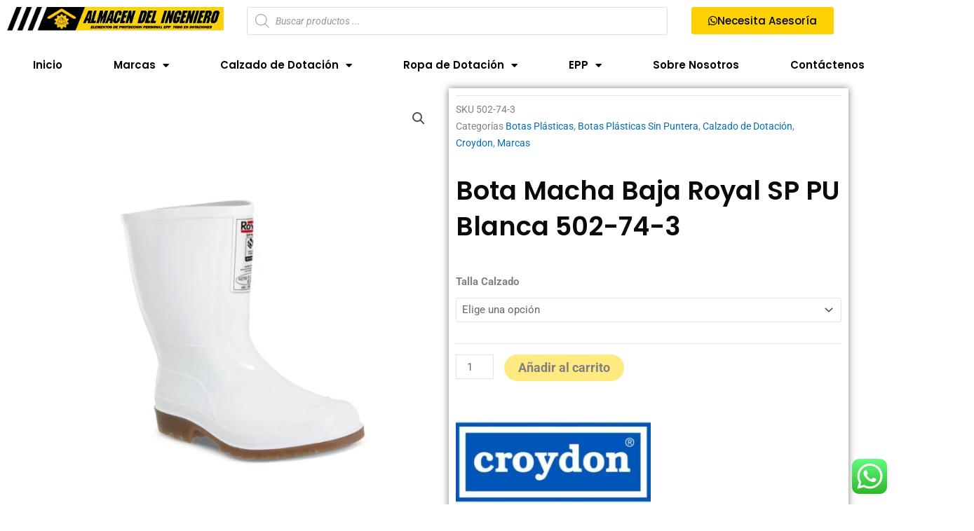

--- FILE ---
content_type: text/html; charset=UTF-8
request_url: https://almacendelingeniero.com/producto/bota-macha-baja-royal-sp-pu-blanca-502-74-3/
body_size: 68395
content:
<!DOCTYPE html>
<html lang="es">
<head>
<meta charset="UTF-8">
<meta name="viewport" content="width=device-width, initial-scale=1">
	<link rel="profile" href="https://gmpg.org/xfn/11"> 
	<title>Bota Macha Baja Royal SP PU Blanca 502-74-3 &#8211; Almacen del Ingeniero</title>
<meta name='robots' content='max-image-preview:large' />
	<style>img:is([sizes="auto" i], [sizes^="auto," i]) { contain-intrinsic-size: 3000px 1500px }</style>
	<link rel="alternate" type="application/rss+xml" title="Almacen del Ingeniero &raquo; Feed" href="https://almacendelingeniero.com/feed/" />
<link rel="alternate" type="application/rss+xml" title="Almacen del Ingeniero &raquo; Feed de los comentarios" href="https://almacendelingeniero.com/comments/feed/" />
<script>
window._wpemojiSettings = {"baseUrl":"https:\/\/s.w.org\/images\/core\/emoji\/16.0.1\/72x72\/","ext":".png","svgUrl":"https:\/\/s.w.org\/images\/core\/emoji\/16.0.1\/svg\/","svgExt":".svg","source":{"concatemoji":"https:\/\/almacendelingeniero.com\/wp-includes\/js\/wp-emoji-release.min.js?ver=6.8.3"}};
/*! This file is auto-generated */
!function(s,n){var o,i,e;function c(e){try{var t={supportTests:e,timestamp:(new Date).valueOf()};sessionStorage.setItem(o,JSON.stringify(t))}catch(e){}}function p(e,t,n){e.clearRect(0,0,e.canvas.width,e.canvas.height),e.fillText(t,0,0);var t=new Uint32Array(e.getImageData(0,0,e.canvas.width,e.canvas.height).data),a=(e.clearRect(0,0,e.canvas.width,e.canvas.height),e.fillText(n,0,0),new Uint32Array(e.getImageData(0,0,e.canvas.width,e.canvas.height).data));return t.every(function(e,t){return e===a[t]})}function u(e,t){e.clearRect(0,0,e.canvas.width,e.canvas.height),e.fillText(t,0,0);for(var n=e.getImageData(16,16,1,1),a=0;a<n.data.length;a++)if(0!==n.data[a])return!1;return!0}function f(e,t,n,a){switch(t){case"flag":return n(e,"\ud83c\udff3\ufe0f\u200d\u26a7\ufe0f","\ud83c\udff3\ufe0f\u200b\u26a7\ufe0f")?!1:!n(e,"\ud83c\udde8\ud83c\uddf6","\ud83c\udde8\u200b\ud83c\uddf6")&&!n(e,"\ud83c\udff4\udb40\udc67\udb40\udc62\udb40\udc65\udb40\udc6e\udb40\udc67\udb40\udc7f","\ud83c\udff4\u200b\udb40\udc67\u200b\udb40\udc62\u200b\udb40\udc65\u200b\udb40\udc6e\u200b\udb40\udc67\u200b\udb40\udc7f");case"emoji":return!a(e,"\ud83e\udedf")}return!1}function g(e,t,n,a){var r="undefined"!=typeof WorkerGlobalScope&&self instanceof WorkerGlobalScope?new OffscreenCanvas(300,150):s.createElement("canvas"),o=r.getContext("2d",{willReadFrequently:!0}),i=(o.textBaseline="top",o.font="600 32px Arial",{});return e.forEach(function(e){i[e]=t(o,e,n,a)}),i}function t(e){var t=s.createElement("script");t.src=e,t.defer=!0,s.head.appendChild(t)}"undefined"!=typeof Promise&&(o="wpEmojiSettingsSupports",i=["flag","emoji"],n.supports={everything:!0,everythingExceptFlag:!0},e=new Promise(function(e){s.addEventListener("DOMContentLoaded",e,{once:!0})}),new Promise(function(t){var n=function(){try{var e=JSON.parse(sessionStorage.getItem(o));if("object"==typeof e&&"number"==typeof e.timestamp&&(new Date).valueOf()<e.timestamp+604800&&"object"==typeof e.supportTests)return e.supportTests}catch(e){}return null}();if(!n){if("undefined"!=typeof Worker&&"undefined"!=typeof OffscreenCanvas&&"undefined"!=typeof URL&&URL.createObjectURL&&"undefined"!=typeof Blob)try{var e="postMessage("+g.toString()+"("+[JSON.stringify(i),f.toString(),p.toString(),u.toString()].join(",")+"));",a=new Blob([e],{type:"text/javascript"}),r=new Worker(URL.createObjectURL(a),{name:"wpTestEmojiSupports"});return void(r.onmessage=function(e){c(n=e.data),r.terminate(),t(n)})}catch(e){}c(n=g(i,f,p,u))}t(n)}).then(function(e){for(var t in e)n.supports[t]=e[t],n.supports.everything=n.supports.everything&&n.supports[t],"flag"!==t&&(n.supports.everythingExceptFlag=n.supports.everythingExceptFlag&&n.supports[t]);n.supports.everythingExceptFlag=n.supports.everythingExceptFlag&&!n.supports.flag,n.DOMReady=!1,n.readyCallback=function(){n.DOMReady=!0}}).then(function(){return e}).then(function(){var e;n.supports.everything||(n.readyCallback(),(e=n.source||{}).concatemoji?t(e.concatemoji):e.wpemoji&&e.twemoji&&(t(e.twemoji),t(e.wpemoji)))}))}((window,document),window._wpemojiSettings);
</script>
<link rel='stylesheet' id='astra-theme-css-css' href='https://almacendelingeniero.com/wp-content/themes/astra/assets/css/minified/main.min.css?ver=4.11.13' media='all' />
<style id='astra-theme-css-inline-css'>
:root{--ast-post-nav-space:0;--ast-container-default-xlg-padding:3em;--ast-container-default-lg-padding:3em;--ast-container-default-slg-padding:2em;--ast-container-default-md-padding:3em;--ast-container-default-sm-padding:3em;--ast-container-default-xs-padding:2.4em;--ast-container-default-xxs-padding:1.8em;--ast-code-block-background:#EEEEEE;--ast-comment-inputs-background:#FAFAFA;--ast-normal-container-width:1200px;--ast-narrow-container-width:750px;--ast-blog-title-font-weight:normal;--ast-blog-meta-weight:inherit;--ast-global-color-primary:var(--ast-global-color-5);--ast-global-color-secondary:var(--ast-global-color-4);--ast-global-color-alternate-background:var(--ast-global-color-7);--ast-global-color-subtle-background:var(--ast-global-color-6);--ast-bg-style-guide:#F8FAFC;--ast-shadow-style-guide:0px 0px 4px 0 #00000057;--ast-global-dark-bg-style:#fff;--ast-global-dark-lfs:#fbfbfb;--ast-widget-bg-color:#fafafa;--ast-wc-container-head-bg-color:#fbfbfb;--ast-title-layout-bg:#eeeeee;--ast-search-border-color:#e7e7e7;--ast-lifter-hover-bg:#e6e6e6;--ast-gallery-block-color:#000;--srfm-color-input-label:var(--ast-global-color-2);}html{font-size:93.75%;}a{color:var(--ast-global-color-0);}a:hover,a:focus{color:var(--ast-global-color-1);}body,button,input,select,textarea,.ast-button,.ast-custom-button{font-family:-apple-system,BlinkMacSystemFont,Segoe UI,Roboto,Oxygen-Sans,Ubuntu,Cantarell,Helvetica Neue,sans-serif;font-weight:inherit;font-size:15px;font-size:1rem;line-height:var(--ast-body-line-height,1.65em);}blockquote{color:var(--ast-global-color-3);}h1,h2,h3,h4,h5,h6,.entry-content :where(h1,h2,h3,h4,h5,h6),.site-title,.site-title a{font-weight:600;}.ast-site-identity .site-title a{color:var(--ast-global-color-2);}.site-title{font-size:49px;font-size:3.2666666666667rem;display:none;}header .custom-logo-link img{max-width:3px;width:3px;}.astra-logo-svg{width:3px;}.site-header .site-description{font-size:15px;font-size:1rem;display:none;}.entry-title{font-size:26px;font-size:1.7333333333333rem;}.archive .ast-article-post .ast-article-inner,.blog .ast-article-post .ast-article-inner,.archive .ast-article-post .ast-article-inner:hover,.blog .ast-article-post .ast-article-inner:hover{overflow:hidden;}h1,.entry-content :where(h1){font-size:40px;font-size:2.6666666666667rem;font-weight:600;line-height:1.4em;}h2,.entry-content :where(h2){font-size:32px;font-size:2.1333333333333rem;font-weight:600;line-height:1.3em;}h3,.entry-content :where(h3){font-size:26px;font-size:1.7333333333333rem;font-weight:600;line-height:1.3em;}h4,.entry-content :where(h4){font-size:24px;font-size:1.6rem;line-height:1.2em;font-weight:600;}h5,.entry-content :where(h5){font-size:20px;font-size:1.3333333333333rem;line-height:1.2em;font-weight:600;}h6,.entry-content :where(h6){font-size:16px;font-size:1.0666666666667rem;line-height:1.25em;font-weight:600;}::selection{background-color:var(--ast-global-color-0);color:#ffffff;}body,h1,h2,h3,h4,h5,h6,.entry-title a,.entry-content :where(h1,h2,h3,h4,h5,h6){color:var(--ast-global-color-3);}.tagcloud a:hover,.tagcloud a:focus,.tagcloud a.current-item{color:#ffffff;border-color:var(--ast-global-color-0);background-color:var(--ast-global-color-0);}input:focus,input[type="text"]:focus,input[type="email"]:focus,input[type="url"]:focus,input[type="password"]:focus,input[type="reset"]:focus,input[type="search"]:focus,textarea:focus{border-color:var(--ast-global-color-0);}input[type="radio"]:checked,input[type=reset],input[type="checkbox"]:checked,input[type="checkbox"]:hover:checked,input[type="checkbox"]:focus:checked,input[type=range]::-webkit-slider-thumb{border-color:var(--ast-global-color-0);background-color:var(--ast-global-color-0);box-shadow:none;}.site-footer a:hover + .post-count,.site-footer a:focus + .post-count{background:var(--ast-global-color-0);border-color:var(--ast-global-color-0);}.single .nav-links .nav-previous,.single .nav-links .nav-next{color:var(--ast-global-color-0);}.entry-meta,.entry-meta *{line-height:1.45;color:var(--ast-global-color-0);}.entry-meta a:not(.ast-button):hover,.entry-meta a:not(.ast-button):hover *,.entry-meta a:not(.ast-button):focus,.entry-meta a:not(.ast-button):focus *,.page-links > .page-link,.page-links .page-link:hover,.post-navigation a:hover{color:var(--ast-global-color-1);}#cat option,.secondary .calendar_wrap thead a,.secondary .calendar_wrap thead a:visited{color:var(--ast-global-color-0);}.secondary .calendar_wrap #today,.ast-progress-val span{background:var(--ast-global-color-0);}.secondary a:hover + .post-count,.secondary a:focus + .post-count{background:var(--ast-global-color-0);border-color:var(--ast-global-color-0);}.calendar_wrap #today > a{color:#ffffff;}.page-links .page-link,.single .post-navigation a{color:var(--ast-global-color-0);}.ast-search-menu-icon .search-form button.search-submit{padding:0 4px;}.ast-search-menu-icon form.search-form{padding-right:0;}.ast-search-menu-icon.slide-search input.search-field{width:0;}.ast-header-search .ast-search-menu-icon.ast-dropdown-active .search-form,.ast-header-search .ast-search-menu-icon.ast-dropdown-active .search-field:focus{transition:all 0.2s;}.search-form input.search-field:focus{outline:none;}.ast-archive-title{color:var(--ast-global-color-2);}.widget-title,.widget .wp-block-heading{font-size:21px;font-size:1.4rem;color:var(--ast-global-color-2);}.ast-single-post .entry-content a,.ast-comment-content a:not(.ast-comment-edit-reply-wrap a),.woocommerce-js .woocommerce-product-details__short-description a{text-decoration:underline;}.ast-single-post .wp-block-button .wp-block-button__link,.ast-single-post .elementor-widget-button .elementor-button,.ast-single-post .entry-content .uagb-tab a,.ast-single-post .entry-content .uagb-ifb-cta a,.ast-single-post .entry-content .wp-block-uagb-buttons a,.ast-single-post .entry-content .uabb-module-content a,.ast-single-post .entry-content .uagb-post-grid a,.ast-single-post .entry-content .uagb-timeline a,.ast-single-post .entry-content .uagb-toc__wrap a,.ast-single-post .entry-content .uagb-taxomony-box a,.ast-single-post .entry-content .woocommerce a,.entry-content .wp-block-latest-posts > li > a,.ast-single-post .entry-content .wp-block-file__button,a.ast-post-filter-single,.ast-single-post .wp-block-buttons .wp-block-button.is-style-outline .wp-block-button__link,.ast-single-post .ast-comment-content .comment-reply-link,.ast-single-post .ast-comment-content .comment-edit-link,.entry-content [CLASS*="wc-block"] .wc-block-components-button,.entry-content [CLASS*="wc-block"] .wc-block-components-totals-coupon-link,.entry-content [CLASS*="wc-block"] .wc-block-components-product-name{text-decoration:none;}.ast-search-menu-icon.slide-search a:focus-visible:focus-visible,.astra-search-icon:focus-visible,#close:focus-visible,a:focus-visible,.ast-menu-toggle:focus-visible,.site .skip-link:focus-visible,.wp-block-loginout input:focus-visible,.wp-block-search.wp-block-search__button-inside .wp-block-search__inside-wrapper,.ast-header-navigation-arrow:focus-visible,.woocommerce .wc-proceed-to-checkout > .checkout-button:focus-visible,.woocommerce .woocommerce-MyAccount-navigation ul li a:focus-visible,.ast-orders-table__row .ast-orders-table__cell:focus-visible,.woocommerce .woocommerce-order-details .order-again > .button:focus-visible,.woocommerce .woocommerce-message a.button.wc-forward:focus-visible,.woocommerce #minus_qty:focus-visible,.woocommerce #plus_qty:focus-visible,a#ast-apply-coupon:focus-visible,.woocommerce .woocommerce-info a:focus-visible,.woocommerce .astra-shop-summary-wrap a:focus-visible,.woocommerce a.wc-forward:focus-visible,#ast-apply-coupon:focus-visible,.woocommerce-js .woocommerce-mini-cart-item a.remove:focus-visible,#close:focus-visible,.button.search-submit:focus-visible,#search_submit:focus,.normal-search:focus-visible,.ast-header-account-wrap:focus-visible,.woocommerce .ast-on-card-button.ast-quick-view-trigger:focus,.astra-cart-drawer-close:focus,.ast-single-variation:focus,.ast-woocommerce-product-gallery__image:focus,.ast-button:focus,.woocommerce-product-gallery--with-images [data-controls="prev"]:focus-visible,.woocommerce-product-gallery--with-images [data-controls="next"]:focus-visible{outline-style:dotted;outline-color:inherit;outline-width:thin;}input:focus,input[type="text"]:focus,input[type="email"]:focus,input[type="url"]:focus,input[type="password"]:focus,input[type="reset"]:focus,input[type="search"]:focus,input[type="number"]:focus,textarea:focus,.wp-block-search__input:focus,[data-section="section-header-mobile-trigger"] .ast-button-wrap .ast-mobile-menu-trigger-minimal:focus,.ast-mobile-popup-drawer.active .menu-toggle-close:focus,.woocommerce-ordering select.orderby:focus,#ast-scroll-top:focus,#coupon_code:focus,.woocommerce-page #comment:focus,.woocommerce #reviews #respond input#submit:focus,.woocommerce a.add_to_cart_button:focus,.woocommerce .button.single_add_to_cart_button:focus,.woocommerce .woocommerce-cart-form button:focus,.woocommerce .woocommerce-cart-form__cart-item .quantity .qty:focus,.woocommerce .woocommerce-billing-fields .woocommerce-billing-fields__field-wrapper .woocommerce-input-wrapper > .input-text:focus,.woocommerce #order_comments:focus,.woocommerce #place_order:focus,.woocommerce .woocommerce-address-fields .woocommerce-address-fields__field-wrapper .woocommerce-input-wrapper > .input-text:focus,.woocommerce .woocommerce-MyAccount-content form button:focus,.woocommerce .woocommerce-MyAccount-content .woocommerce-EditAccountForm .woocommerce-form-row .woocommerce-Input.input-text:focus,.woocommerce .ast-woocommerce-container .woocommerce-pagination ul.page-numbers li a:focus,body #content .woocommerce form .form-row .select2-container--default .select2-selection--single:focus,#ast-coupon-code:focus,.woocommerce.woocommerce-js .quantity input[type=number]:focus,.woocommerce-js .woocommerce-mini-cart-item .quantity input[type=number]:focus,.woocommerce p#ast-coupon-trigger:focus{border-style:dotted;border-color:inherit;border-width:thin;}input{outline:none;}.woocommerce-js input[type=text]:focus,.woocommerce-js input[type=email]:focus,.woocommerce-js textarea:focus,input[type=number]:focus,.comments-area textarea#comment:focus,.comments-area textarea#comment:active,.comments-area .ast-comment-formwrap input[type="text"]:focus,.comments-area .ast-comment-formwrap input[type="text"]:active{outline-style:unset;outline-color:inherit;outline-width:thin;}.site-logo-img img{ transition:all 0.2s linear;}body .ast-oembed-container *{position:absolute;top:0;width:100%;height:100%;left:0;}body .wp-block-embed-pocket-casts .ast-oembed-container *{position:unset;}.ast-single-post-featured-section + article {margin-top: 2em;}.site-content .ast-single-post-featured-section img {width: 100%;overflow: hidden;object-fit: cover;}.site > .ast-single-related-posts-container {margin-top: 0;}@media (min-width: 922px) {.ast-desktop .ast-container--narrow {max-width: var(--ast-narrow-container-width);margin: 0 auto;}}.ast-page-builder-template .hentry {margin: 0;}.ast-page-builder-template .site-content > .ast-container {max-width: 100%;padding: 0;}.ast-page-builder-template .site .site-content #primary {padding: 0;margin: 0;}.ast-page-builder-template .no-results {text-align: center;margin: 4em auto;}.ast-page-builder-template .ast-pagination {padding: 2em;}.ast-page-builder-template .entry-header.ast-no-title.ast-no-thumbnail {margin-top: 0;}.ast-page-builder-template .entry-header.ast-header-without-markup {margin-top: 0;margin-bottom: 0;}.ast-page-builder-template .entry-header.ast-no-title.ast-no-meta {margin-bottom: 0;}.ast-page-builder-template.single .post-navigation {padding-bottom: 2em;}.ast-page-builder-template.single-post .site-content > .ast-container {max-width: 100%;}.ast-page-builder-template .entry-header {margin-top: 2em;margin-left: auto;margin-right: auto;}.ast-single-post.ast-page-builder-template .site-main > article,.woocommerce.ast-page-builder-template .site-main {padding-top: 2em;padding-left: 20px;padding-right: 20px;}.ast-page-builder-template .ast-archive-description {margin: 2em auto 0;padding-left: 20px;padding-right: 20px;}.ast-page-builder-template .ast-row {margin-left: 0;margin-right: 0;}.single.ast-page-builder-template .entry-header + .entry-content,.single.ast-page-builder-template .ast-single-entry-banner + .site-content article .entry-content {margin-bottom: 2em;}@media(min-width: 921px) {.ast-page-builder-template.archive.ast-right-sidebar .ast-row article,.ast-page-builder-template.archive.ast-left-sidebar .ast-row article {padding-left: 0;padding-right: 0;}}@media (max-width:921.9px){#ast-desktop-header{display:none;}}@media (min-width:922px){#ast-mobile-header{display:none;}}@media( max-width: 420px ) {.single .nav-links .nav-previous,.single .nav-links .nav-next {width: 100%;text-align: center;}}.wp-block-buttons.aligncenter{justify-content:center;}@media (max-width:921px){.ast-theme-transparent-header #primary,.ast-theme-transparent-header #secondary{padding:0;}}@media (max-width:921px){.ast-plain-container.ast-no-sidebar #primary{padding:0;}}.ast-plain-container.ast-no-sidebar #primary{margin-top:0;margin-bottom:0;}@media (min-width:1200px){.ast-plain-container.ast-no-sidebar #primary{margin-top:60px;margin-bottom:60px;}}.wp-block-button.is-style-outline .wp-block-button__link{border-color:#fed202;border-top-width:0px;border-right-width:0px;border-bottom-width:0px;border-left-width:0px;}div.wp-block-button.is-style-outline > .wp-block-button__link:not(.has-text-color),div.wp-block-button.wp-block-button__link.is-style-outline:not(.has-text-color){color:#fed202;}.wp-block-button.is-style-outline .wp-block-button__link:hover,.wp-block-buttons .wp-block-button.is-style-outline .wp-block-button__link:focus,.wp-block-buttons .wp-block-button.is-style-outline > .wp-block-button__link:not(.has-text-color):hover,.wp-block-buttons .wp-block-button.wp-block-button__link.is-style-outline:not(.has-text-color):hover{color:#ffffff;background-color:var(--ast-global-color-1);border-color:var(--ast-global-color-1);}.post-page-numbers.current .page-link,.ast-pagination .page-numbers.current{color:#ffffff;border-color:var(--ast-global-color-0);background-color:var(--ast-global-color-0);}.wp-block-button.is-style-outline .wp-block-button__link{border-top-width:0px;border-right-width:0px;border-bottom-width:0px;border-left-width:0px;}.wp-block-button.is-style-outline .wp-block-button__link.wp-element-button,.ast-outline-button{border-color:#fed202;font-family:inherit;font-weight:inherit;line-height:1em;}.wp-block-buttons .wp-block-button.is-style-outline > .wp-block-button__link:not(.has-text-color),.wp-block-buttons .wp-block-button.wp-block-button__link.is-style-outline:not(.has-text-color),.ast-outline-button{color:#fed202;}.wp-block-button.is-style-outline .wp-block-button__link:hover,.wp-block-buttons .wp-block-button.is-style-outline .wp-block-button__link:focus,.wp-block-buttons .wp-block-button.is-style-outline > .wp-block-button__link:not(.has-text-color):hover,.wp-block-buttons .wp-block-button.wp-block-button__link.is-style-outline:not(.has-text-color):hover,.ast-outline-button:hover,.ast-outline-button:focus,.wp-block-uagb-buttons-child .uagb-buttons-repeater.ast-outline-button:hover,.wp-block-uagb-buttons-child .uagb-buttons-repeater.ast-outline-button:focus{color:#ffffff;background-color:var(--ast-global-color-1);border-color:var(--ast-global-color-1);}.wp-block-button .wp-block-button__link.wp-element-button.is-style-outline:not(.has-background),.wp-block-button.is-style-outline>.wp-block-button__link.wp-element-button:not(.has-background),.ast-outline-button{background-color:transparent;}.entry-content[data-ast-blocks-layout] > figure{margin-bottom:1em;}h1.widget-title{font-weight:600;}h2.widget-title{font-weight:600;}h3.widget-title{font-weight:600;}.elementor-widget-container .elementor-loop-container .e-loop-item[data-elementor-type="loop-item"]{width:100%;}#page{display:flex;flex-direction:column;min-height:100vh;}.ast-404-layout-1 h1.page-title{color:var(--ast-global-color-2);}.single .post-navigation a{line-height:1em;height:inherit;}.error-404 .page-sub-title{font-size:1.5rem;font-weight:inherit;}.search .site-content .content-area .search-form{margin-bottom:0;}#page .site-content{flex-grow:1;}.widget{margin-bottom:1.25em;}#secondary li{line-height:1.5em;}#secondary .wp-block-group h2{margin-bottom:0.7em;}#secondary h2{font-size:1.7rem;}.ast-separate-container .ast-article-post,.ast-separate-container .ast-article-single,.ast-separate-container .comment-respond{padding:3em;}.ast-separate-container .ast-article-single .ast-article-single{padding:0;}.ast-article-single .wp-block-post-template-is-layout-grid{padding-left:0;}.ast-separate-container .comments-title,.ast-narrow-container .comments-title{padding:1.5em 2em;}.ast-page-builder-template .comment-form-textarea,.ast-comment-formwrap .ast-grid-common-col{padding:0;}.ast-comment-formwrap{padding:0;display:inline-flex;column-gap:20px;width:100%;margin-left:0;margin-right:0;}.comments-area textarea#comment:focus,.comments-area textarea#comment:active,.comments-area .ast-comment-formwrap input[type="text"]:focus,.comments-area .ast-comment-formwrap input[type="text"]:active {box-shadow:none;outline:none;}.archive.ast-page-builder-template .entry-header{margin-top:2em;}.ast-page-builder-template .ast-comment-formwrap{width:100%;}.entry-title{margin-bottom:0.5em;}.ast-archive-description p{font-size:inherit;font-weight:inherit;line-height:inherit;}.ast-separate-container .ast-comment-list li.depth-1,.hentry{margin-bottom:2em;}@media (min-width:921px){.ast-left-sidebar.ast-page-builder-template #secondary,.archive.ast-right-sidebar.ast-page-builder-template .site-main{padding-left:20px;padding-right:20px;}}@media (max-width:544px){.ast-comment-formwrap.ast-row{column-gap:10px;display:inline-block;}#ast-commentform .ast-grid-common-col{position:relative;width:100%;}}@media (min-width:1201px){.ast-separate-container .ast-article-post,.ast-separate-container .ast-article-single,.ast-separate-container .ast-author-box,.ast-separate-container .ast-404-layout-1,.ast-separate-container .no-results{padding:3em;}}@media (max-width:921px){.ast-left-sidebar #content > .ast-container{display:flex;flex-direction:column-reverse;width:100%;}}@media (min-width:922px){.ast-separate-container.ast-right-sidebar #primary,.ast-separate-container.ast-left-sidebar #primary{border:0;}.search-no-results.ast-separate-container #primary{margin-bottom:4em;}}.wp-block-button .wp-block-button__link{color:var(--ast-global-color-8);}.wp-block-button .wp-block-button__link:hover,.wp-block-button .wp-block-button__link:focus{color:#ffffff;background-color:var(--ast-global-color-1);border-color:var(--ast-global-color-1);}.elementor-widget-heading h1.elementor-heading-title{line-height:1.4em;}.elementor-widget-heading h2.elementor-heading-title{line-height:1.3em;}.elementor-widget-heading h3.elementor-heading-title{line-height:1.3em;}.elementor-widget-heading h4.elementor-heading-title{line-height:1.2em;}.elementor-widget-heading h5.elementor-heading-title{line-height:1.2em;}.elementor-widget-heading h6.elementor-heading-title{line-height:1.25em;}.wp-block-button .wp-block-button__link,.wp-block-search .wp-block-search__button,body .wp-block-file .wp-block-file__button{border-style:solid;border-top-width:0px;border-right-width:0px;border-left-width:0px;border-bottom-width:0px;border-color:#fed202;background-color:#fed202;color:var(--ast-global-color-8);font-family:inherit;font-weight:inherit;line-height:1em;border-top-left-radius:30px;border-top-right-radius:30px;border-bottom-right-radius:30px;border-bottom-left-radius:30px;padding-top:20px;padding-right:20px;padding-bottom:20px;padding-left:20px;}.menu-toggle,button,.ast-button,.ast-custom-button,.button,input#submit,input[type="button"],input[type="submit"],input[type="reset"],form[CLASS*="wp-block-search__"].wp-block-search .wp-block-search__inside-wrapper .wp-block-search__button,body .wp-block-file .wp-block-file__button,.search .search-submit{border-style:solid;border-top-width:0px;border-right-width:0px;border-left-width:0px;border-bottom-width:0px;color:var(--ast-global-color-8);border-color:#fed202;background-color:#fed202;padding-top:20px;padding-right:20px;padding-bottom:20px;padding-left:20px;font-family:inherit;font-weight:inherit;line-height:1em;border-top-left-radius:30px;border-top-right-radius:30px;border-bottom-right-radius:30px;border-bottom-left-radius:30px;}button:focus,.menu-toggle:hover,button:hover,.ast-button:hover,.ast-custom-button:hover .button:hover,.ast-custom-button:hover ,input[type=reset]:hover,input[type=reset]:focus,input#submit:hover,input#submit:focus,input[type="button"]:hover,input[type="button"]:focus,input[type="submit"]:hover,input[type="submit"]:focus,form[CLASS*="wp-block-search__"].wp-block-search .wp-block-search__inside-wrapper .wp-block-search__button:hover,form[CLASS*="wp-block-search__"].wp-block-search .wp-block-search__inside-wrapper .wp-block-search__button:focus,body .wp-block-file .wp-block-file__button:hover,body .wp-block-file .wp-block-file__button:focus{color:#ffffff;background-color:var(--ast-global-color-1);border-color:var(--ast-global-color-1);}form[CLASS*="wp-block-search__"].wp-block-search .wp-block-search__inside-wrapper .wp-block-search__button.has-icon{padding-top:calc(20px - 3px);padding-right:calc(20px - 3px);padding-bottom:calc(20px - 3px);padding-left:calc(20px - 3px);}@media (max-width:921px){.ast-mobile-header-stack .main-header-bar .ast-search-menu-icon{display:inline-block;}.ast-header-break-point.ast-header-custom-item-outside .ast-mobile-header-stack .main-header-bar .ast-search-icon{margin:0;}.ast-comment-avatar-wrap img{max-width:2.5em;}.ast-comment-meta{padding:0 1.8888em 1.3333em;}.ast-separate-container .ast-comment-list li.depth-1{padding:1.5em 2.14em;}.ast-separate-container .comment-respond{padding:2em 2.14em;}}@media (min-width:544px){.ast-container{max-width:100%;}}@media (max-width:544px){.ast-separate-container .ast-article-post,.ast-separate-container .ast-article-single,.ast-separate-container .comments-title,.ast-separate-container .ast-archive-description{padding:1.5em 1em;}.ast-separate-container #content .ast-container{padding-left:0.54em;padding-right:0.54em;}.ast-separate-container .ast-comment-list .bypostauthor{padding:.5em;}.ast-search-menu-icon.ast-dropdown-active .search-field{width:170px;}} #ast-mobile-header .ast-site-header-cart-li a{pointer-events:none;}.ast-separate-container{background-color:var(--ast-global-color-4);}@media (max-width:921px){.site-title{display:block;}.site-header .site-description{display:none;}h1,.entry-content :where(h1){font-size:30px;}h2,.entry-content :where(h2){font-size:25px;}h3,.entry-content :where(h3){font-size:20px;}}@media (max-width:544px){.site-title{display:block;}.site-header .site-description{display:none;}h1,.entry-content :where(h1){font-size:30px;}h2,.entry-content :where(h2){font-size:25px;}h3,.entry-content :where(h3){font-size:20px;}}@media (max-width:921px){html{font-size:85.5%;}}@media (max-width:544px){html{font-size:85.5%;}}@media (min-width:922px){.ast-container{max-width:1240px;}}@media (min-width:922px){.site-content .ast-container{display:flex;}}@media (max-width:921px){.site-content .ast-container{flex-direction:column;}}@media (min-width:922px){.main-header-menu .sub-menu .menu-item.ast-left-align-sub-menu:hover > .sub-menu,.main-header-menu .sub-menu .menu-item.ast-left-align-sub-menu.focus > .sub-menu{margin-left:-0px;}}.site .comments-area{padding-bottom:3em;}.wp-block-file {display: flex;align-items: center;flex-wrap: wrap;justify-content: space-between;}.wp-block-pullquote {border: none;}.wp-block-pullquote blockquote::before {content: "\201D";font-family: "Helvetica",sans-serif;display: flex;transform: rotate( 180deg );font-size: 6rem;font-style: normal;line-height: 1;font-weight: bold;align-items: center;justify-content: center;}.has-text-align-right > blockquote::before {justify-content: flex-start;}.has-text-align-left > blockquote::before {justify-content: flex-end;}figure.wp-block-pullquote.is-style-solid-color blockquote {max-width: 100%;text-align: inherit;}:root {--wp--custom--ast-default-block-top-padding: 3em;--wp--custom--ast-default-block-right-padding: 3em;--wp--custom--ast-default-block-bottom-padding: 3em;--wp--custom--ast-default-block-left-padding: 3em;--wp--custom--ast-container-width: 1200px;--wp--custom--ast-content-width-size: 1200px;--wp--custom--ast-wide-width-size: calc(1200px + var(--wp--custom--ast-default-block-left-padding) + var(--wp--custom--ast-default-block-right-padding));}.ast-narrow-container {--wp--custom--ast-content-width-size: 750px;--wp--custom--ast-wide-width-size: 750px;}@media(max-width: 921px) {:root {--wp--custom--ast-default-block-top-padding: 3em;--wp--custom--ast-default-block-right-padding: 2em;--wp--custom--ast-default-block-bottom-padding: 3em;--wp--custom--ast-default-block-left-padding: 2em;}}@media(max-width: 544px) {:root {--wp--custom--ast-default-block-top-padding: 3em;--wp--custom--ast-default-block-right-padding: 1.5em;--wp--custom--ast-default-block-bottom-padding: 3em;--wp--custom--ast-default-block-left-padding: 1.5em;}}.entry-content > .wp-block-group,.entry-content > .wp-block-cover,.entry-content > .wp-block-columns {padding-top: var(--wp--custom--ast-default-block-top-padding);padding-right: var(--wp--custom--ast-default-block-right-padding);padding-bottom: var(--wp--custom--ast-default-block-bottom-padding);padding-left: var(--wp--custom--ast-default-block-left-padding);}.ast-plain-container.ast-no-sidebar .entry-content > .alignfull,.ast-page-builder-template .ast-no-sidebar .entry-content > .alignfull {margin-left: calc( -50vw + 50%);margin-right: calc( -50vw + 50%);max-width: 100vw;width: 100vw;}.ast-plain-container.ast-no-sidebar .entry-content .alignfull .alignfull,.ast-page-builder-template.ast-no-sidebar .entry-content .alignfull .alignfull,.ast-plain-container.ast-no-sidebar .entry-content .alignfull .alignwide,.ast-page-builder-template.ast-no-sidebar .entry-content .alignfull .alignwide,.ast-plain-container.ast-no-sidebar .entry-content .alignwide .alignfull,.ast-page-builder-template.ast-no-sidebar .entry-content .alignwide .alignfull,.ast-plain-container.ast-no-sidebar .entry-content .alignwide .alignwide,.ast-page-builder-template.ast-no-sidebar .entry-content .alignwide .alignwide,.ast-plain-container.ast-no-sidebar .entry-content .wp-block-column .alignfull,.ast-page-builder-template.ast-no-sidebar .entry-content .wp-block-column .alignfull,.ast-plain-container.ast-no-sidebar .entry-content .wp-block-column .alignwide,.ast-page-builder-template.ast-no-sidebar .entry-content .wp-block-column .alignwide {margin-left: auto;margin-right: auto;width: 100%;}[data-ast-blocks-layout] .wp-block-separator:not(.is-style-dots) {height: 0;}[data-ast-blocks-layout] .wp-block-separator {margin: 20px auto;}[data-ast-blocks-layout] .wp-block-separator:not(.is-style-wide):not(.is-style-dots) {max-width: 100px;}[data-ast-blocks-layout] .wp-block-separator.has-background {padding: 0;}.entry-content[data-ast-blocks-layout] > * {max-width: var(--wp--custom--ast-content-width-size);margin-left: auto;margin-right: auto;}.entry-content[data-ast-blocks-layout] > .alignwide {max-width: var(--wp--custom--ast-wide-width-size);}.entry-content[data-ast-blocks-layout] .alignfull {max-width: none;}.entry-content .wp-block-columns {margin-bottom: 0;}blockquote {margin: 1.5em;border-color: rgba(0,0,0,0.05);}.wp-block-quote:not(.has-text-align-right):not(.has-text-align-center) {border-left: 5px solid rgba(0,0,0,0.05);}.has-text-align-right > blockquote,blockquote.has-text-align-right {border-right: 5px solid rgba(0,0,0,0.05);}.has-text-align-left > blockquote,blockquote.has-text-align-left {border-left: 5px solid rgba(0,0,0,0.05);}.wp-block-site-tagline,.wp-block-latest-posts .read-more {margin-top: 15px;}.wp-block-loginout p label {display: block;}.wp-block-loginout p:not(.login-remember):not(.login-submit) input {width: 100%;}.wp-block-loginout input:focus {border-color: transparent;}.wp-block-loginout input:focus {outline: thin dotted;}.entry-content .wp-block-media-text .wp-block-media-text__content {padding: 0 0 0 8%;}.entry-content .wp-block-media-text.has-media-on-the-right .wp-block-media-text__content {padding: 0 8% 0 0;}.entry-content .wp-block-media-text.has-background .wp-block-media-text__content {padding: 8%;}.entry-content .wp-block-cover:not([class*="background-color"]):not(.has-text-color.has-link-color) .wp-block-cover__inner-container,.entry-content .wp-block-cover:not([class*="background-color"]) .wp-block-cover-image-text,.entry-content .wp-block-cover:not([class*="background-color"]) .wp-block-cover-text,.entry-content .wp-block-cover-image:not([class*="background-color"]) .wp-block-cover__inner-container,.entry-content .wp-block-cover-image:not([class*="background-color"]) .wp-block-cover-image-text,.entry-content .wp-block-cover-image:not([class*="background-color"]) .wp-block-cover-text {color: var(--ast-global-color-primary,var(--ast-global-color-5));}.wp-block-loginout .login-remember input {width: 1.1rem;height: 1.1rem;margin: 0 5px 4px 0;vertical-align: middle;}.wp-block-latest-posts > li > *:first-child,.wp-block-latest-posts:not(.is-grid) > li:first-child {margin-top: 0;}.entry-content > .wp-block-buttons,.entry-content > .wp-block-uagb-buttons {margin-bottom: 1.5em;}.wp-block-search__inside-wrapper .wp-block-search__input {padding: 0 10px;color: var(--ast-global-color-3);background: var(--ast-global-color-primary,var(--ast-global-color-5));border-color: var(--ast-border-color);}.wp-block-latest-posts .read-more {margin-bottom: 1.5em;}.wp-block-search__no-button .wp-block-search__inside-wrapper .wp-block-search__input {padding-top: 5px;padding-bottom: 5px;}.wp-block-latest-posts .wp-block-latest-posts__post-date,.wp-block-latest-posts .wp-block-latest-posts__post-author {font-size: 1rem;}.wp-block-latest-posts > li > *,.wp-block-latest-posts:not(.is-grid) > li {margin-top: 12px;margin-bottom: 12px;}.ast-page-builder-template .entry-content[data-ast-blocks-layout] > *,.ast-page-builder-template .entry-content[data-ast-blocks-layout] > .alignfull:where(:not(.wp-block-group):not(.uagb-is-root-container):not(.spectra-is-root-container)) > * {max-width: none;}.ast-page-builder-template .entry-content[data-ast-blocks-layout] > .alignwide:where(:not(.uagb-is-root-container):not(.spectra-is-root-container)) > * {max-width: var(--wp--custom--ast-wide-width-size);}.ast-page-builder-template .entry-content[data-ast-blocks-layout] > .inherit-container-width > *,.ast-page-builder-template .entry-content[data-ast-blocks-layout] > *:not(.wp-block-group):where(:not(.uagb-is-root-container):not(.spectra-is-root-container)) > *,.entry-content[data-ast-blocks-layout] > .wp-block-cover .wp-block-cover__inner-container {max-width: var(--wp--custom--ast-content-width-size) ;margin-left: auto;margin-right: auto;}.entry-content[data-ast-blocks-layout] .wp-block-cover:not(.alignleft):not(.alignright) {width: auto;}@media(max-width: 1200px) {.ast-separate-container .entry-content > .alignfull,.ast-separate-container .entry-content[data-ast-blocks-layout] > .alignwide,.ast-plain-container .entry-content[data-ast-blocks-layout] > .alignwide,.ast-plain-container .entry-content .alignfull {margin-left: calc(-1 * min(var(--ast-container-default-xlg-padding),20px)) ;margin-right: calc(-1 * min(var(--ast-container-default-xlg-padding),20px));}}@media(min-width: 1201px) {.ast-separate-container .entry-content > .alignfull {margin-left: calc(-1 * var(--ast-container-default-xlg-padding) );margin-right: calc(-1 * var(--ast-container-default-xlg-padding) );}.ast-separate-container .entry-content[data-ast-blocks-layout] > .alignwide,.ast-plain-container .entry-content[data-ast-blocks-layout] > .alignwide {margin-left: calc(-1 * var(--wp--custom--ast-default-block-left-padding) );margin-right: calc(-1 * var(--wp--custom--ast-default-block-right-padding) );}}@media(min-width: 921px) {.ast-separate-container .entry-content .wp-block-group.alignwide:not(.inherit-container-width) > :where(:not(.alignleft):not(.alignright)),.ast-plain-container .entry-content .wp-block-group.alignwide:not(.inherit-container-width) > :where(:not(.alignleft):not(.alignright)) {max-width: calc( var(--wp--custom--ast-content-width-size) + 80px );}.ast-plain-container.ast-right-sidebar .entry-content[data-ast-blocks-layout] .alignfull,.ast-plain-container.ast-left-sidebar .entry-content[data-ast-blocks-layout] .alignfull {margin-left: -60px;margin-right: -60px;}}@media(min-width: 544px) {.entry-content > .alignleft {margin-right: 20px;}.entry-content > .alignright {margin-left: 20px;}}@media (max-width:544px){.wp-block-columns .wp-block-column:not(:last-child){margin-bottom:20px;}.wp-block-latest-posts{margin:0;}}@media( max-width: 600px ) {.entry-content .wp-block-media-text .wp-block-media-text__content,.entry-content .wp-block-media-text.has-media-on-the-right .wp-block-media-text__content {padding: 8% 0 0;}.entry-content .wp-block-media-text.has-background .wp-block-media-text__content {padding: 8%;}}.ast-narrow-container .site-content .wp-block-uagb-image--align-full .wp-block-uagb-image__figure {max-width: 100%;margin-left: auto;margin-right: auto;}.ast-header-break-point .ast-mobile-header-wrap .ast-above-header-wrap .main-header-bar-navigation .inline-on-mobile .menu-item .menu-link,.ast-header-break-point .ast-mobile-header-wrap .ast-main-header-wrap .main-header-bar-navigation .inline-on-mobile .menu-item .menu-link,.ast-header-break-point .ast-mobile-header-wrap .ast-below-header-wrap .main-header-bar-navigation .inline-on-mobile .menu-item .menu-link {border: none;}.ast-header-break-point .ast-mobile-header-wrap .ast-above-header-wrap .main-header-bar-navigation .inline-on-mobile .menu-item-has-children > .ast-menu-toggle::before,.ast-header-break-point .ast-mobile-header-wrap .ast-main-header-wrap .main-header-bar-navigation .inline-on-mobile .menu-item-has-children > .ast-menu-toggle::before,.ast-header-break-point .ast-mobile-header-wrap .ast-below-header-wrap .main-header-bar-navigation .inline-on-mobile .menu-item-has-children > .ast-menu-toggle::before {font-size: .6rem;}.ast-header-break-point .ast-mobile-header-wrap .ast-flex.inline-on-mobile {flex-wrap: unset;}.ast-header-break-point .ast-mobile-header-wrap .ast-flex.inline-on-mobile .menu-item.ast-submenu-expanded > .sub-menu .menu-link {padding: .1em 1em;}.ast-header-break-point .ast-mobile-header-wrap .ast-flex.inline-on-mobile .menu-item.ast-submenu-expanded > .sub-menu > .menu-item .ast-menu-toggle::before {transform: rotate(-90deg);}.ast-header-break-point .ast-mobile-header-wrap .ast-flex.inline-on-mobile .menu-item.ast-submenu-expanded > .sub-menu > .menu-item.ast-submenu-expanded .ast-menu-toggle::before {transform: rotate(-270deg);}.ast-header-break-point .ast-mobile-header-wrap .ast-flex.inline-on-mobile .menu-item > .sub-menu > .menu-item .menu-link:before {content: none;}.ast-header-break-point .ast-mobile-header-wrap .ast-flex.inline-on-mobile {flex-wrap: unset;}.ast-header-break-point .ast-mobile-header-wrap .ast-flex.inline-on-mobile .menu-item.ast-submenu-expanded > .sub-menu .menu-link {padding: .1em 1em;}.ast-header-break-point .ast-mobile-header-wrap .ast-flex.inline-on-mobile .menu-item.ast-submenu-expanded > .sub-menu > .menu-item .ast-menu-toggle::before {transform: rotate(-90deg);}.ast-header-break-point .ast-mobile-header-wrap .ast-flex.inline-on-mobile .menu-item.ast-submenu-expanded > .sub-menu > .menu-item.ast-submenu-expanded .ast-menu-toggle::before {transform: rotate(-270deg);}.ast-header-break-point .ast-mobile-header-wrap .ast-flex.inline-on-mobile .menu-item > .sub-menu > .menu-item .menu-link:before {content: none;}.ast-header-break-point .inline-on-mobile .sub-menu {width: 150px;}.ast-header-break-point .ast-mobile-header-wrap .ast-flex.inline-on-mobile .menu-item.menu-item-has-children {margin-right: 10px;}.ast-header-break-point .ast-mobile-header-wrap .ast-flex.inline-on-mobile .menu-item.ast-submenu-expanded > .sub-menu {display: block;position: absolute;right: auto;left: 0;}.ast-header-break-point .ast-mobile-header-wrap .ast-flex.inline-on-mobile .menu-item.ast-submenu-expanded > .sub-menu .menu-item .ast-menu-toggle {padding: 0;right: 1em;}.ast-header-break-point .ast-mobile-header-wrap .ast-flex.inline-on-mobile .menu-item.ast-submenu-expanded > .sub-menu > .menu-item > .sub-menu {left: 100%;right: auto;}.ast-header-break-point .ast-mobile-header-wrap .ast-flex.inline-on-mobile .ast-menu-toggle {right: -15px;}.ast-header-break-point .ast-mobile-header-wrap .ast-flex.inline-on-mobile .menu-item.menu-item-has-children {margin-right: 10px;}.ast-header-break-point .ast-mobile-header-wrap .ast-flex.inline-on-mobile .menu-item.ast-submenu-expanded > .sub-menu {display: block;position: absolute;right: auto;left: 0;}.ast-header-break-point .ast-mobile-header-wrap .ast-flex.inline-on-mobile .menu-item.ast-submenu-expanded > .sub-menu > .menu-item > .sub-menu {left: 100%;right: auto;}.ast-header-break-point .ast-mobile-header-wrap .ast-flex.inline-on-mobile .ast-menu-toggle {right: -15px;}:root .has-ast-global-color-0-color{color:var(--ast-global-color-0);}:root .has-ast-global-color-0-background-color{background-color:var(--ast-global-color-0);}:root .wp-block-button .has-ast-global-color-0-color{color:var(--ast-global-color-0);}:root .wp-block-button .has-ast-global-color-0-background-color{background-color:var(--ast-global-color-0);}:root .has-ast-global-color-1-color{color:var(--ast-global-color-1);}:root .has-ast-global-color-1-background-color{background-color:var(--ast-global-color-1);}:root .wp-block-button .has-ast-global-color-1-color{color:var(--ast-global-color-1);}:root .wp-block-button .has-ast-global-color-1-background-color{background-color:var(--ast-global-color-1);}:root .has-ast-global-color-2-color{color:var(--ast-global-color-2);}:root .has-ast-global-color-2-background-color{background-color:var(--ast-global-color-2);}:root .wp-block-button .has-ast-global-color-2-color{color:var(--ast-global-color-2);}:root .wp-block-button .has-ast-global-color-2-background-color{background-color:var(--ast-global-color-2);}:root .has-ast-global-color-3-color{color:var(--ast-global-color-3);}:root .has-ast-global-color-3-background-color{background-color:var(--ast-global-color-3);}:root .wp-block-button .has-ast-global-color-3-color{color:var(--ast-global-color-3);}:root .wp-block-button .has-ast-global-color-3-background-color{background-color:var(--ast-global-color-3);}:root .has-ast-global-color-4-color{color:var(--ast-global-color-4);}:root .has-ast-global-color-4-background-color{background-color:var(--ast-global-color-4);}:root .wp-block-button .has-ast-global-color-4-color{color:var(--ast-global-color-4);}:root .wp-block-button .has-ast-global-color-4-background-color{background-color:var(--ast-global-color-4);}:root .has-ast-global-color-5-color{color:var(--ast-global-color-5);}:root .has-ast-global-color-5-background-color{background-color:var(--ast-global-color-5);}:root .wp-block-button .has-ast-global-color-5-color{color:var(--ast-global-color-5);}:root .wp-block-button .has-ast-global-color-5-background-color{background-color:var(--ast-global-color-5);}:root .has-ast-global-color-6-color{color:var(--ast-global-color-6);}:root .has-ast-global-color-6-background-color{background-color:var(--ast-global-color-6);}:root .wp-block-button .has-ast-global-color-6-color{color:var(--ast-global-color-6);}:root .wp-block-button .has-ast-global-color-6-background-color{background-color:var(--ast-global-color-6);}:root .has-ast-global-color-7-color{color:var(--ast-global-color-7);}:root .has-ast-global-color-7-background-color{background-color:var(--ast-global-color-7);}:root .wp-block-button .has-ast-global-color-7-color{color:var(--ast-global-color-7);}:root .wp-block-button .has-ast-global-color-7-background-color{background-color:var(--ast-global-color-7);}:root .has-ast-global-color-8-color{color:var(--ast-global-color-8);}:root .has-ast-global-color-8-background-color{background-color:var(--ast-global-color-8);}:root .wp-block-button .has-ast-global-color-8-color{color:var(--ast-global-color-8);}:root .wp-block-button .has-ast-global-color-8-background-color{background-color:var(--ast-global-color-8);}:root{--ast-global-color-0:#0170B9;--ast-global-color-1:#3a3a3a;--ast-global-color-2:#3a3a3a;--ast-global-color-3:#4B4F58;--ast-global-color-4:#F5F5F5;--ast-global-color-5:#FFFFFF;--ast-global-color-6:#E5E5E5;--ast-global-color-7:#424242;--ast-global-color-8:#000000;}:root {--ast-border-color : var(--ast-global-color-6);}.ast-breadcrumbs .trail-browse,.ast-breadcrumbs .trail-items,.ast-breadcrumbs .trail-items li{display:inline-block;margin:0;padding:0;border:none;background:inherit;text-indent:0;text-decoration:none;}.ast-breadcrumbs .trail-browse{font-size:inherit;font-style:inherit;font-weight:inherit;color:inherit;}.ast-breadcrumbs .trail-items{list-style:none;}.trail-items li::after{padding:0 0.3em;content:"\00bb";}.trail-items li:last-of-type::after{display:none;}h1,h2,h3,h4,h5,h6,.entry-content :where(h1,h2,h3,h4,h5,h6){color:var(--ast-global-color-2);}.entry-title a{color:var(--ast-global-color-2);}@media (max-width:921px){.ast-builder-grid-row-container.ast-builder-grid-row-tablet-3-firstrow .ast-builder-grid-row > *:first-child,.ast-builder-grid-row-container.ast-builder-grid-row-tablet-3-lastrow .ast-builder-grid-row > *:last-child{grid-column:1 / -1;}}@media (max-width:544px){.ast-builder-grid-row-container.ast-builder-grid-row-mobile-3-firstrow .ast-builder-grid-row > *:first-child,.ast-builder-grid-row-container.ast-builder-grid-row-mobile-3-lastrow .ast-builder-grid-row > *:last-child{grid-column:1 / -1;}}.ast-builder-layout-element[data-section="title_tagline"]{display:flex;}@media (max-width:921px){.ast-header-break-point .ast-builder-layout-element[data-section="title_tagline"]{display:flex;}}@media (max-width:544px){.ast-header-break-point .ast-builder-layout-element[data-section="title_tagline"]{display:flex;}}.site-below-footer-wrap{padding-top:20px;padding-bottom:20px;}.site-below-footer-wrap[data-section="section-below-footer-builder"]{background-color:var( --ast-global-color-primary,--ast-global-color-4 );min-height:80px;border-style:solid;border-width:0px;border-top-width:1px;border-top-color:var(--ast-global-color-subtle-background,--ast-global-color-6);}.site-below-footer-wrap[data-section="section-below-footer-builder"] .ast-builder-grid-row{max-width:1200px;min-height:80px;margin-left:auto;margin-right:auto;}.site-below-footer-wrap[data-section="section-below-footer-builder"] .ast-builder-grid-row,.site-below-footer-wrap[data-section="section-below-footer-builder"] .site-footer-section{align-items:flex-start;}.site-below-footer-wrap[data-section="section-below-footer-builder"].ast-footer-row-inline .site-footer-section{display:flex;margin-bottom:0;}.ast-builder-grid-row-full .ast-builder-grid-row{grid-template-columns:1fr;}@media (max-width:921px){.site-below-footer-wrap[data-section="section-below-footer-builder"].ast-footer-row-tablet-inline .site-footer-section{display:flex;margin-bottom:0;}.site-below-footer-wrap[data-section="section-below-footer-builder"].ast-footer-row-tablet-stack .site-footer-section{display:block;margin-bottom:10px;}.ast-builder-grid-row-container.ast-builder-grid-row-tablet-full .ast-builder-grid-row{grid-template-columns:1fr;}}@media (max-width:544px){.site-below-footer-wrap[data-section="section-below-footer-builder"].ast-footer-row-mobile-inline .site-footer-section{display:flex;margin-bottom:0;}.site-below-footer-wrap[data-section="section-below-footer-builder"].ast-footer-row-mobile-stack .site-footer-section{display:block;margin-bottom:10px;}.ast-builder-grid-row-container.ast-builder-grid-row-mobile-full .ast-builder-grid-row{grid-template-columns:1fr;}}.site-below-footer-wrap[data-section="section-below-footer-builder"]{display:grid;}@media (max-width:921px){.ast-header-break-point .site-below-footer-wrap[data-section="section-below-footer-builder"]{display:grid;}}@media (max-width:544px){.ast-header-break-point .site-below-footer-wrap[data-section="section-below-footer-builder"]{display:grid;}}.ast-footer-copyright{text-align:center;}.ast-footer-copyright.site-footer-focus-item {color:var(--ast-global-color-3);}@media (max-width:921px){.ast-footer-copyright{text-align:center;}}@media (max-width:544px){.ast-footer-copyright{text-align:center;}}.ast-footer-copyright.ast-builder-layout-element{display:flex;}@media (max-width:921px){.ast-header-break-point .ast-footer-copyright.ast-builder-layout-element{display:flex;}}@media (max-width:544px){.ast-header-break-point .ast-footer-copyright.ast-builder-layout-element{display:flex;}}.footer-widget-area.widget-area.site-footer-focus-item{width:auto;}.ast-footer-row-inline .footer-widget-area.widget-area.site-footer-focus-item{width:100%;}.elementor-posts-container [CLASS*="ast-width-"]{width:100%;}.elementor-template-full-width .ast-container{display:block;}.elementor-screen-only,.screen-reader-text,.screen-reader-text span,.ui-helper-hidden-accessible{top:0 !important;}@media (max-width:544px){.elementor-element .elementor-wc-products .woocommerce[class*="columns-"] ul.products li.product{width:auto;margin:0;}.elementor-element .woocommerce .woocommerce-result-count{float:none;}}.ast-header-break-point .main-header-bar{border-bottom-width:1px;}@media (min-width:922px){.main-header-bar{border-bottom-width:1px;}}.main-header-menu .menu-item, #astra-footer-menu .menu-item, .main-header-bar .ast-masthead-custom-menu-items{-js-display:flex;display:flex;-webkit-box-pack:center;-webkit-justify-content:center;-moz-box-pack:center;-ms-flex-pack:center;justify-content:center;-webkit-box-orient:vertical;-webkit-box-direction:normal;-webkit-flex-direction:column;-moz-box-orient:vertical;-moz-box-direction:normal;-ms-flex-direction:column;flex-direction:column;}.main-header-menu > .menu-item > .menu-link, #astra-footer-menu > .menu-item > .menu-link{height:100%;-webkit-box-align:center;-webkit-align-items:center;-moz-box-align:center;-ms-flex-align:center;align-items:center;-js-display:flex;display:flex;}.ast-header-break-point .main-navigation ul .menu-item .menu-link .icon-arrow:first-of-type svg{top:.2em;margin-top:0px;margin-left:0px;width:.65em;transform:translate(0, -2px) rotateZ(270deg);}.ast-mobile-popup-content .ast-submenu-expanded > .ast-menu-toggle{transform:rotateX(180deg);overflow-y:auto;}@media (min-width:922px){.ast-builder-menu .main-navigation > ul > li:last-child a{margin-right:0;}}.ast-separate-container .ast-article-inner{background-color:transparent;background-image:none;}.ast-separate-container .ast-article-post{background-color:var(--ast-global-color-5);}@media (max-width:921px){.ast-separate-container .ast-article-post{background-color:var(--ast-global-color-5);}}@media (max-width:544px){.ast-separate-container .ast-article-post{background-color:var(--ast-global-color-5);}}.ast-separate-container .ast-article-single:not(.ast-related-post), .woocommerce.ast-separate-container .ast-woocommerce-container, .ast-separate-container .error-404, .ast-separate-container .no-results, .single.ast-separate-container .site-main .ast-author-meta, .ast-separate-container .related-posts-title-wrapper, .ast-separate-container .comments-count-wrapper, .ast-box-layout.ast-plain-container .site-content, .ast-padded-layout.ast-plain-container .site-content, .ast-separate-container .ast-archive-description, .ast-separate-container .comments-area .comment-respond, .ast-separate-container .comments-area .ast-comment-list li, .ast-separate-container .comments-area .comments-title{background-color:var(--ast-global-color-5);}@media (max-width:921px){.ast-separate-container .ast-article-single:not(.ast-related-post), .woocommerce.ast-separate-container .ast-woocommerce-container, .ast-separate-container .error-404, .ast-separate-container .no-results, .single.ast-separate-container .site-main .ast-author-meta, .ast-separate-container .related-posts-title-wrapper, .ast-separate-container .comments-count-wrapper, .ast-box-layout.ast-plain-container .site-content, .ast-padded-layout.ast-plain-container .site-content, .ast-separate-container .ast-archive-description{background-color:var(--ast-global-color-5);}}@media (max-width:544px){.ast-separate-container .ast-article-single:not(.ast-related-post), .woocommerce.ast-separate-container .ast-woocommerce-container, .ast-separate-container .error-404, .ast-separate-container .no-results, .single.ast-separate-container .site-main .ast-author-meta, .ast-separate-container .related-posts-title-wrapper, .ast-separate-container .comments-count-wrapper, .ast-box-layout.ast-plain-container .site-content, .ast-padded-layout.ast-plain-container .site-content, .ast-separate-container .ast-archive-description{background-color:var(--ast-global-color-5);}}.ast-separate-container.ast-two-container #secondary .widget{background-color:var(--ast-global-color-5);}@media (max-width:921px){.ast-separate-container.ast-two-container #secondary .widget{background-color:var(--ast-global-color-5);}}@media (max-width:544px){.ast-separate-container.ast-two-container #secondary .widget{background-color:var(--ast-global-color-5);}}.ast-plain-container, .ast-page-builder-template{background-color:var(--ast-global-color-5);}@media (max-width:921px){.ast-plain-container, .ast-page-builder-template{background-color:var(--ast-global-color-5);}}@media (max-width:544px){.ast-plain-container, .ast-page-builder-template{background-color:var(--ast-global-color-5);}}.ast-mobile-header-content > *,.ast-desktop-header-content > * {padding: 10px 0;height: auto;}.ast-mobile-header-content > *:first-child,.ast-desktop-header-content > *:first-child {padding-top: 10px;}.ast-mobile-header-content > .ast-builder-menu,.ast-desktop-header-content > .ast-builder-menu {padding-top: 0;}.ast-mobile-header-content > *:last-child,.ast-desktop-header-content > *:last-child {padding-bottom: 0;}.ast-mobile-header-content .ast-search-menu-icon.ast-inline-search label,.ast-desktop-header-content .ast-search-menu-icon.ast-inline-search label {width: 100%;}.ast-desktop-header-content .main-header-bar-navigation .ast-submenu-expanded > .ast-menu-toggle::before {transform: rotateX(180deg);}#ast-desktop-header .ast-desktop-header-content,.ast-mobile-header-content .ast-search-icon,.ast-desktop-header-content .ast-search-icon,.ast-mobile-header-wrap .ast-mobile-header-content,.ast-main-header-nav-open.ast-popup-nav-open .ast-mobile-header-wrap .ast-mobile-header-content,.ast-main-header-nav-open.ast-popup-nav-open .ast-desktop-header-content {display: none;}.ast-main-header-nav-open.ast-header-break-point #ast-desktop-header .ast-desktop-header-content,.ast-main-header-nav-open.ast-header-break-point .ast-mobile-header-wrap .ast-mobile-header-content {display: block;}.ast-desktop .ast-desktop-header-content .astra-menu-animation-slide-up > .menu-item > .sub-menu,.ast-desktop .ast-desktop-header-content .astra-menu-animation-slide-up > .menu-item .menu-item > .sub-menu,.ast-desktop .ast-desktop-header-content .astra-menu-animation-slide-down > .menu-item > .sub-menu,.ast-desktop .ast-desktop-header-content .astra-menu-animation-slide-down > .menu-item .menu-item > .sub-menu,.ast-desktop .ast-desktop-header-content .astra-menu-animation-fade > .menu-item > .sub-menu,.ast-desktop .ast-desktop-header-content .astra-menu-animation-fade > .menu-item .menu-item > .sub-menu {opacity: 1;visibility: visible;}.ast-hfb-header.ast-default-menu-enable.ast-header-break-point .ast-mobile-header-wrap .ast-mobile-header-content .main-header-bar-navigation {width: unset;margin: unset;}.ast-mobile-header-content.content-align-flex-end .main-header-bar-navigation .menu-item-has-children > .ast-menu-toggle,.ast-desktop-header-content.content-align-flex-end .main-header-bar-navigation .menu-item-has-children > .ast-menu-toggle {left: calc( 20px - 0.907em);right: auto;}.ast-mobile-header-content .ast-search-menu-icon,.ast-mobile-header-content .ast-search-menu-icon.slide-search,.ast-desktop-header-content .ast-search-menu-icon,.ast-desktop-header-content .ast-search-menu-icon.slide-search {width: 100%;position: relative;display: block;right: auto;transform: none;}.ast-mobile-header-content .ast-search-menu-icon.slide-search .search-form,.ast-mobile-header-content .ast-search-menu-icon .search-form,.ast-desktop-header-content .ast-search-menu-icon.slide-search .search-form,.ast-desktop-header-content .ast-search-menu-icon .search-form {right: 0;visibility: visible;opacity: 1;position: relative;top: auto;transform: none;padding: 0;display: block;overflow: hidden;}.ast-mobile-header-content .ast-search-menu-icon.ast-inline-search .search-field,.ast-mobile-header-content .ast-search-menu-icon .search-field,.ast-desktop-header-content .ast-search-menu-icon.ast-inline-search .search-field,.ast-desktop-header-content .ast-search-menu-icon .search-field {width: 100%;padding-right: 5.5em;}.ast-mobile-header-content .ast-search-menu-icon .search-submit,.ast-desktop-header-content .ast-search-menu-icon .search-submit {display: block;position: absolute;height: 100%;top: 0;right: 0;padding: 0 1em;border-radius: 0;}.ast-hfb-header.ast-default-menu-enable.ast-header-break-point .ast-mobile-header-wrap .ast-mobile-header-content .main-header-bar-navigation ul .sub-menu .menu-link {padding-left: 30px;}.ast-hfb-header.ast-default-menu-enable.ast-header-break-point .ast-mobile-header-wrap .ast-mobile-header-content .main-header-bar-navigation .sub-menu .menu-item .menu-item .menu-link {padding-left: 40px;}.ast-mobile-popup-drawer.active .ast-mobile-popup-inner{background-color:#ffffff;;}.ast-mobile-header-wrap .ast-mobile-header-content, .ast-desktop-header-content{background-color:#ffffff;;}.ast-mobile-popup-content > *, .ast-mobile-header-content > *, .ast-desktop-popup-content > *, .ast-desktop-header-content > *{padding-top:0px;padding-bottom:0px;}.content-align-flex-start .ast-builder-layout-element{justify-content:flex-start;}.content-align-flex-start .main-header-menu{text-align:left;}.ast-mobile-popup-drawer.active .menu-toggle-close{color:#3a3a3a;}.ast-mobile-header-wrap .ast-primary-header-bar,.ast-primary-header-bar .site-primary-header-wrap{min-height:36px;}.ast-desktop .ast-primary-header-bar .main-header-menu > .menu-item{line-height:36px;}.ast-header-break-point #masthead .ast-mobile-header-wrap .ast-primary-header-bar,.ast-header-break-point #masthead .ast-mobile-header-wrap .ast-below-header-bar,.ast-header-break-point #masthead .ast-mobile-header-wrap .ast-above-header-bar{padding-left:20px;padding-right:20px;}.ast-header-break-point .ast-primary-header-bar{border-bottom-width:1px;border-bottom-color:var( --ast-global-color-subtle-background,--ast-global-color-7 );border-bottom-style:solid;}@media (min-width:922px){.ast-primary-header-bar{border-bottom-width:1px;border-bottom-color:var( --ast-global-color-subtle-background,--ast-global-color-7 );border-bottom-style:solid;}}.ast-primary-header-bar{background-color:#ffffff;background-image:none;}.ast-primary-header-bar{display:block;}@media (max-width:921px){.ast-header-break-point .ast-primary-header-bar{display:grid;}}@media (max-width:544px){.ast-header-break-point .ast-primary-header-bar{display:grid;}}[data-section="section-header-mobile-trigger"] .ast-button-wrap .ast-mobile-menu-trigger-minimal{color:var(--ast-global-color-0);border:none;background:transparent;}[data-section="section-header-mobile-trigger"] .ast-button-wrap .mobile-menu-toggle-icon .ast-mobile-svg{width:20px;height:20px;fill:var(--ast-global-color-0);}[data-section="section-header-mobile-trigger"] .ast-button-wrap .mobile-menu-wrap .mobile-menu{color:var(--ast-global-color-0);}.ast-builder-menu-mobile .main-navigation .menu-item.menu-item-has-children > .ast-menu-toggle{top:0;}.ast-builder-menu-mobile .main-navigation .menu-item-has-children > .menu-link:after{content:unset;}.ast-hfb-header .ast-builder-menu-mobile .main-header-menu, .ast-hfb-header .ast-builder-menu-mobile .main-navigation .menu-item .menu-link, .ast-hfb-header .ast-builder-menu-mobile .main-navigation .menu-item .sub-menu .menu-link{border-style:none;}.ast-builder-menu-mobile .main-navigation .menu-item.menu-item-has-children > .ast-menu-toggle{top:0;}@media (max-width:921px){.ast-builder-menu-mobile .main-navigation .menu-item.menu-item-has-children > .ast-menu-toggle{top:0;}.ast-builder-menu-mobile .main-navigation .menu-item-has-children > .menu-link:after{content:unset;}}@media (max-width:544px){.ast-builder-menu-mobile .main-navigation .menu-item.menu-item-has-children > .ast-menu-toggle{top:0;}}.ast-builder-menu-mobile .main-navigation{display:block;}@media (max-width:921px){.ast-header-break-point .ast-builder-menu-mobile .main-navigation{display:block;}}@media (max-width:544px){.ast-header-break-point .ast-builder-menu-mobile .main-navigation{display:block;}}:root{--e-global-color-astglobalcolor0:#0170B9;--e-global-color-astglobalcolor1:#3a3a3a;--e-global-color-astglobalcolor2:#3a3a3a;--e-global-color-astglobalcolor3:#4B4F58;--e-global-color-astglobalcolor4:#F5F5F5;--e-global-color-astglobalcolor5:#FFFFFF;--e-global-color-astglobalcolor6:#E5E5E5;--e-global-color-astglobalcolor7:#424242;--e-global-color-astglobalcolor8:#000000;}
</style>
<link rel='stylesheet' id='ht_ctc_main_css-css' href='https://almacendelingeniero.com/wp-content/plugins/click-to-chat-for-whatsapp/new/inc/assets/css/main.css?ver=4.29' media='all' />
<link rel='stylesheet' id='hfe-widgets-style-css' href='https://almacendelingeniero.com/wp-content/plugins/header-footer-elementor/inc/widgets-css/frontend.css?ver=2.6.1' media='all' />
<link rel='stylesheet' id='hfe-woo-product-grid-css' href='https://almacendelingeniero.com/wp-content/plugins/header-footer-elementor/inc/widgets-css/woo-products.css?ver=2.6.1' media='all' />
<style id='wp-emoji-styles-inline-css'>

	img.wp-smiley, img.emoji {
		display: inline !important;
		border: none !important;
		box-shadow: none !important;
		height: 1em !important;
		width: 1em !important;
		margin: 0 0.07em !important;
		vertical-align: -0.1em !important;
		background: none !important;
		padding: 0 !important;
	}
</style>
<link rel='stylesheet' id='wp-block-library-css' href='https://almacendelingeniero.com/wp-includes/css/dist/block-library/style.min.css?ver=6.8.3' media='all' />
<style id='global-styles-inline-css'>
:root{--wp--preset--aspect-ratio--square: 1;--wp--preset--aspect-ratio--4-3: 4/3;--wp--preset--aspect-ratio--3-4: 3/4;--wp--preset--aspect-ratio--3-2: 3/2;--wp--preset--aspect-ratio--2-3: 2/3;--wp--preset--aspect-ratio--16-9: 16/9;--wp--preset--aspect-ratio--9-16: 9/16;--wp--preset--color--black: #000000;--wp--preset--color--cyan-bluish-gray: #abb8c3;--wp--preset--color--white: #ffffff;--wp--preset--color--pale-pink: #f78da7;--wp--preset--color--vivid-red: #cf2e2e;--wp--preset--color--luminous-vivid-orange: #ff6900;--wp--preset--color--luminous-vivid-amber: #fcb900;--wp--preset--color--light-green-cyan: #7bdcb5;--wp--preset--color--vivid-green-cyan: #00d084;--wp--preset--color--pale-cyan-blue: #8ed1fc;--wp--preset--color--vivid-cyan-blue: #0693e3;--wp--preset--color--vivid-purple: #9b51e0;--wp--preset--color--ast-global-color-0: var(--ast-global-color-0);--wp--preset--color--ast-global-color-1: var(--ast-global-color-1);--wp--preset--color--ast-global-color-2: var(--ast-global-color-2);--wp--preset--color--ast-global-color-3: var(--ast-global-color-3);--wp--preset--color--ast-global-color-4: var(--ast-global-color-4);--wp--preset--color--ast-global-color-5: var(--ast-global-color-5);--wp--preset--color--ast-global-color-6: var(--ast-global-color-6);--wp--preset--color--ast-global-color-7: var(--ast-global-color-7);--wp--preset--color--ast-global-color-8: var(--ast-global-color-8);--wp--preset--gradient--vivid-cyan-blue-to-vivid-purple: linear-gradient(135deg,rgba(6,147,227,1) 0%,rgb(155,81,224) 100%);--wp--preset--gradient--light-green-cyan-to-vivid-green-cyan: linear-gradient(135deg,rgb(122,220,180) 0%,rgb(0,208,130) 100%);--wp--preset--gradient--luminous-vivid-amber-to-luminous-vivid-orange: linear-gradient(135deg,rgba(252,185,0,1) 0%,rgba(255,105,0,1) 100%);--wp--preset--gradient--luminous-vivid-orange-to-vivid-red: linear-gradient(135deg,rgba(255,105,0,1) 0%,rgb(207,46,46) 100%);--wp--preset--gradient--very-light-gray-to-cyan-bluish-gray: linear-gradient(135deg,rgb(238,238,238) 0%,rgb(169,184,195) 100%);--wp--preset--gradient--cool-to-warm-spectrum: linear-gradient(135deg,rgb(74,234,220) 0%,rgb(151,120,209) 20%,rgb(207,42,186) 40%,rgb(238,44,130) 60%,rgb(251,105,98) 80%,rgb(254,248,76) 100%);--wp--preset--gradient--blush-light-purple: linear-gradient(135deg,rgb(255,206,236) 0%,rgb(152,150,240) 100%);--wp--preset--gradient--blush-bordeaux: linear-gradient(135deg,rgb(254,205,165) 0%,rgb(254,45,45) 50%,rgb(107,0,62) 100%);--wp--preset--gradient--luminous-dusk: linear-gradient(135deg,rgb(255,203,112) 0%,rgb(199,81,192) 50%,rgb(65,88,208) 100%);--wp--preset--gradient--pale-ocean: linear-gradient(135deg,rgb(255,245,203) 0%,rgb(182,227,212) 50%,rgb(51,167,181) 100%);--wp--preset--gradient--electric-grass: linear-gradient(135deg,rgb(202,248,128) 0%,rgb(113,206,126) 100%);--wp--preset--gradient--midnight: linear-gradient(135deg,rgb(2,3,129) 0%,rgb(40,116,252) 100%);--wp--preset--font-size--small: 13px;--wp--preset--font-size--medium: 20px;--wp--preset--font-size--large: 36px;--wp--preset--font-size--x-large: 42px;--wp--preset--spacing--20: 0.44rem;--wp--preset--spacing--30: 0.67rem;--wp--preset--spacing--40: 1rem;--wp--preset--spacing--50: 1.5rem;--wp--preset--spacing--60: 2.25rem;--wp--preset--spacing--70: 3.38rem;--wp--preset--spacing--80: 5.06rem;--wp--preset--shadow--natural: 6px 6px 9px rgba(0, 0, 0, 0.2);--wp--preset--shadow--deep: 12px 12px 50px rgba(0, 0, 0, 0.4);--wp--preset--shadow--sharp: 6px 6px 0px rgba(0, 0, 0, 0.2);--wp--preset--shadow--outlined: 6px 6px 0px -3px rgba(255, 255, 255, 1), 6px 6px rgba(0, 0, 0, 1);--wp--preset--shadow--crisp: 6px 6px 0px rgba(0, 0, 0, 1);}:root { --wp--style--global--content-size: var(--wp--custom--ast-content-width-size);--wp--style--global--wide-size: var(--wp--custom--ast-wide-width-size); }:where(body) { margin: 0; }.wp-site-blocks > .alignleft { float: left; margin-right: 2em; }.wp-site-blocks > .alignright { float: right; margin-left: 2em; }.wp-site-blocks > .aligncenter { justify-content: center; margin-left: auto; margin-right: auto; }:where(.wp-site-blocks) > * { margin-block-start: 24px; margin-block-end: 0; }:where(.wp-site-blocks) > :first-child { margin-block-start: 0; }:where(.wp-site-blocks) > :last-child { margin-block-end: 0; }:root { --wp--style--block-gap: 24px; }:root :where(.is-layout-flow) > :first-child{margin-block-start: 0;}:root :where(.is-layout-flow) > :last-child{margin-block-end: 0;}:root :where(.is-layout-flow) > *{margin-block-start: 24px;margin-block-end: 0;}:root :where(.is-layout-constrained) > :first-child{margin-block-start: 0;}:root :where(.is-layout-constrained) > :last-child{margin-block-end: 0;}:root :where(.is-layout-constrained) > *{margin-block-start: 24px;margin-block-end: 0;}:root :where(.is-layout-flex){gap: 24px;}:root :where(.is-layout-grid){gap: 24px;}.is-layout-flow > .alignleft{float: left;margin-inline-start: 0;margin-inline-end: 2em;}.is-layout-flow > .alignright{float: right;margin-inline-start: 2em;margin-inline-end: 0;}.is-layout-flow > .aligncenter{margin-left: auto !important;margin-right: auto !important;}.is-layout-constrained > .alignleft{float: left;margin-inline-start: 0;margin-inline-end: 2em;}.is-layout-constrained > .alignright{float: right;margin-inline-start: 2em;margin-inline-end: 0;}.is-layout-constrained > .aligncenter{margin-left: auto !important;margin-right: auto !important;}.is-layout-constrained > :where(:not(.alignleft):not(.alignright):not(.alignfull)){max-width: var(--wp--style--global--content-size);margin-left: auto !important;margin-right: auto !important;}.is-layout-constrained > .alignwide{max-width: var(--wp--style--global--wide-size);}body .is-layout-flex{display: flex;}.is-layout-flex{flex-wrap: wrap;align-items: center;}.is-layout-flex > :is(*, div){margin: 0;}body .is-layout-grid{display: grid;}.is-layout-grid > :is(*, div){margin: 0;}body{padding-top: 0px;padding-right: 0px;padding-bottom: 0px;padding-left: 0px;}a:where(:not(.wp-element-button)){text-decoration: none;}:root :where(.wp-element-button, .wp-block-button__link){background-color: #32373c;border-width: 0;color: #fff;font-family: inherit;font-size: inherit;line-height: inherit;padding: calc(0.667em + 2px) calc(1.333em + 2px);text-decoration: none;}.has-black-color{color: var(--wp--preset--color--black) !important;}.has-cyan-bluish-gray-color{color: var(--wp--preset--color--cyan-bluish-gray) !important;}.has-white-color{color: var(--wp--preset--color--white) !important;}.has-pale-pink-color{color: var(--wp--preset--color--pale-pink) !important;}.has-vivid-red-color{color: var(--wp--preset--color--vivid-red) !important;}.has-luminous-vivid-orange-color{color: var(--wp--preset--color--luminous-vivid-orange) !important;}.has-luminous-vivid-amber-color{color: var(--wp--preset--color--luminous-vivid-amber) !important;}.has-light-green-cyan-color{color: var(--wp--preset--color--light-green-cyan) !important;}.has-vivid-green-cyan-color{color: var(--wp--preset--color--vivid-green-cyan) !important;}.has-pale-cyan-blue-color{color: var(--wp--preset--color--pale-cyan-blue) !important;}.has-vivid-cyan-blue-color{color: var(--wp--preset--color--vivid-cyan-blue) !important;}.has-vivid-purple-color{color: var(--wp--preset--color--vivid-purple) !important;}.has-ast-global-color-0-color{color: var(--wp--preset--color--ast-global-color-0) !important;}.has-ast-global-color-1-color{color: var(--wp--preset--color--ast-global-color-1) !important;}.has-ast-global-color-2-color{color: var(--wp--preset--color--ast-global-color-2) !important;}.has-ast-global-color-3-color{color: var(--wp--preset--color--ast-global-color-3) !important;}.has-ast-global-color-4-color{color: var(--wp--preset--color--ast-global-color-4) !important;}.has-ast-global-color-5-color{color: var(--wp--preset--color--ast-global-color-5) !important;}.has-ast-global-color-6-color{color: var(--wp--preset--color--ast-global-color-6) !important;}.has-ast-global-color-7-color{color: var(--wp--preset--color--ast-global-color-7) !important;}.has-ast-global-color-8-color{color: var(--wp--preset--color--ast-global-color-8) !important;}.has-black-background-color{background-color: var(--wp--preset--color--black) !important;}.has-cyan-bluish-gray-background-color{background-color: var(--wp--preset--color--cyan-bluish-gray) !important;}.has-white-background-color{background-color: var(--wp--preset--color--white) !important;}.has-pale-pink-background-color{background-color: var(--wp--preset--color--pale-pink) !important;}.has-vivid-red-background-color{background-color: var(--wp--preset--color--vivid-red) !important;}.has-luminous-vivid-orange-background-color{background-color: var(--wp--preset--color--luminous-vivid-orange) !important;}.has-luminous-vivid-amber-background-color{background-color: var(--wp--preset--color--luminous-vivid-amber) !important;}.has-light-green-cyan-background-color{background-color: var(--wp--preset--color--light-green-cyan) !important;}.has-vivid-green-cyan-background-color{background-color: var(--wp--preset--color--vivid-green-cyan) !important;}.has-pale-cyan-blue-background-color{background-color: var(--wp--preset--color--pale-cyan-blue) !important;}.has-vivid-cyan-blue-background-color{background-color: var(--wp--preset--color--vivid-cyan-blue) !important;}.has-vivid-purple-background-color{background-color: var(--wp--preset--color--vivid-purple) !important;}.has-ast-global-color-0-background-color{background-color: var(--wp--preset--color--ast-global-color-0) !important;}.has-ast-global-color-1-background-color{background-color: var(--wp--preset--color--ast-global-color-1) !important;}.has-ast-global-color-2-background-color{background-color: var(--wp--preset--color--ast-global-color-2) !important;}.has-ast-global-color-3-background-color{background-color: var(--wp--preset--color--ast-global-color-3) !important;}.has-ast-global-color-4-background-color{background-color: var(--wp--preset--color--ast-global-color-4) !important;}.has-ast-global-color-5-background-color{background-color: var(--wp--preset--color--ast-global-color-5) !important;}.has-ast-global-color-6-background-color{background-color: var(--wp--preset--color--ast-global-color-6) !important;}.has-ast-global-color-7-background-color{background-color: var(--wp--preset--color--ast-global-color-7) !important;}.has-ast-global-color-8-background-color{background-color: var(--wp--preset--color--ast-global-color-8) !important;}.has-black-border-color{border-color: var(--wp--preset--color--black) !important;}.has-cyan-bluish-gray-border-color{border-color: var(--wp--preset--color--cyan-bluish-gray) !important;}.has-white-border-color{border-color: var(--wp--preset--color--white) !important;}.has-pale-pink-border-color{border-color: var(--wp--preset--color--pale-pink) !important;}.has-vivid-red-border-color{border-color: var(--wp--preset--color--vivid-red) !important;}.has-luminous-vivid-orange-border-color{border-color: var(--wp--preset--color--luminous-vivid-orange) !important;}.has-luminous-vivid-amber-border-color{border-color: var(--wp--preset--color--luminous-vivid-amber) !important;}.has-light-green-cyan-border-color{border-color: var(--wp--preset--color--light-green-cyan) !important;}.has-vivid-green-cyan-border-color{border-color: var(--wp--preset--color--vivid-green-cyan) !important;}.has-pale-cyan-blue-border-color{border-color: var(--wp--preset--color--pale-cyan-blue) !important;}.has-vivid-cyan-blue-border-color{border-color: var(--wp--preset--color--vivid-cyan-blue) !important;}.has-vivid-purple-border-color{border-color: var(--wp--preset--color--vivid-purple) !important;}.has-ast-global-color-0-border-color{border-color: var(--wp--preset--color--ast-global-color-0) !important;}.has-ast-global-color-1-border-color{border-color: var(--wp--preset--color--ast-global-color-1) !important;}.has-ast-global-color-2-border-color{border-color: var(--wp--preset--color--ast-global-color-2) !important;}.has-ast-global-color-3-border-color{border-color: var(--wp--preset--color--ast-global-color-3) !important;}.has-ast-global-color-4-border-color{border-color: var(--wp--preset--color--ast-global-color-4) !important;}.has-ast-global-color-5-border-color{border-color: var(--wp--preset--color--ast-global-color-5) !important;}.has-ast-global-color-6-border-color{border-color: var(--wp--preset--color--ast-global-color-6) !important;}.has-ast-global-color-7-border-color{border-color: var(--wp--preset--color--ast-global-color-7) !important;}.has-ast-global-color-8-border-color{border-color: var(--wp--preset--color--ast-global-color-8) !important;}.has-vivid-cyan-blue-to-vivid-purple-gradient-background{background: var(--wp--preset--gradient--vivid-cyan-blue-to-vivid-purple) !important;}.has-light-green-cyan-to-vivid-green-cyan-gradient-background{background: var(--wp--preset--gradient--light-green-cyan-to-vivid-green-cyan) !important;}.has-luminous-vivid-amber-to-luminous-vivid-orange-gradient-background{background: var(--wp--preset--gradient--luminous-vivid-amber-to-luminous-vivid-orange) !important;}.has-luminous-vivid-orange-to-vivid-red-gradient-background{background: var(--wp--preset--gradient--luminous-vivid-orange-to-vivid-red) !important;}.has-very-light-gray-to-cyan-bluish-gray-gradient-background{background: var(--wp--preset--gradient--very-light-gray-to-cyan-bluish-gray) !important;}.has-cool-to-warm-spectrum-gradient-background{background: var(--wp--preset--gradient--cool-to-warm-spectrum) !important;}.has-blush-light-purple-gradient-background{background: var(--wp--preset--gradient--blush-light-purple) !important;}.has-blush-bordeaux-gradient-background{background: var(--wp--preset--gradient--blush-bordeaux) !important;}.has-luminous-dusk-gradient-background{background: var(--wp--preset--gradient--luminous-dusk) !important;}.has-pale-ocean-gradient-background{background: var(--wp--preset--gradient--pale-ocean) !important;}.has-electric-grass-gradient-background{background: var(--wp--preset--gradient--electric-grass) !important;}.has-midnight-gradient-background{background: var(--wp--preset--gradient--midnight) !important;}.has-small-font-size{font-size: var(--wp--preset--font-size--small) !important;}.has-medium-font-size{font-size: var(--wp--preset--font-size--medium) !important;}.has-large-font-size{font-size: var(--wp--preset--font-size--large) !important;}.has-x-large-font-size{font-size: var(--wp--preset--font-size--x-large) !important;}
:root :where(.wp-block-pullquote){font-size: 1.5em;line-height: 1.6;}
</style>
<link rel='stylesheet' id='photoswipe-css' href='https://almacendelingeniero.com/wp-content/plugins/woocommerce/assets/css/photoswipe/photoswipe.min.css?ver=10.2.3' media='all' />
<link rel='stylesheet' id='photoswipe-default-skin-css' href='https://almacendelingeniero.com/wp-content/plugins/woocommerce/assets/css/photoswipe/default-skin/default-skin.min.css?ver=10.2.3' media='all' />
<link rel='stylesheet' id='woocommerce-layout-css' href='https://almacendelingeniero.com/wp-content/themes/astra/assets/css/minified/compatibility/woocommerce/woocommerce-layout-grid.min.css?ver=4.11.13' media='all' />
<link rel='stylesheet' id='woocommerce-smallscreen-css' href='https://almacendelingeniero.com/wp-content/themes/astra/assets/css/minified/compatibility/woocommerce/woocommerce-smallscreen-grid.min.css?ver=4.11.13' media='only screen and (max-width: 921px)' />
<link rel='stylesheet' id='woocommerce-general-css' href='https://almacendelingeniero.com/wp-content/themes/astra/assets/css/minified/compatibility/woocommerce/woocommerce-grid.min.css?ver=4.11.13' media='all' />
<style id='woocommerce-general-inline-css'>

					.woocommerce .woocommerce-result-count, .woocommerce-page .woocommerce-result-count {
						float: left;
					}

					.woocommerce .woocommerce-ordering {
						float: right;
						margin-bottom: 2.5em;
					}
				
					.woocommerce-js a.button, .woocommerce button.button, .woocommerce input.button, .woocommerce #respond input#submit {
						font-size: 100%;
						line-height: 1;
						text-decoration: none;
						overflow: visible;
						padding: 0.5em 0.75em;
						font-weight: 700;
						border-radius: 3px;
						color: $secondarytext;
						background-color: $secondary;
						border: 0;
					}
					.woocommerce-js a.button:hover, .woocommerce button.button:hover, .woocommerce input.button:hover, .woocommerce #respond input#submit:hover {
						background-color: #dad8da;
						background-image: none;
						color: #515151;
					}
				#customer_details h3:not(.elementor-widget-woocommerce-checkout-page h3){font-size:1.2rem;padding:20px 0 14px;margin:0 0 20px;border-bottom:1px solid var(--ast-border-color);font-weight:700;}form #order_review_heading:not(.elementor-widget-woocommerce-checkout-page #order_review_heading){border-width:2px 2px 0 2px;border-style:solid;font-size:1.2rem;margin:0;padding:1.5em 1.5em 1em;border-color:var(--ast-border-color);font-weight:700;}.woocommerce-Address h3, .cart-collaterals h2{font-size:1.2rem;padding:.7em 1em;}.woocommerce-cart .cart-collaterals .cart_totals>h2{font-weight:700;}form #order_review:not(.elementor-widget-woocommerce-checkout-page #order_review){padding:0 2em;border-width:0 2px 2px;border-style:solid;border-color:var(--ast-border-color);}ul#shipping_method li:not(.elementor-widget-woocommerce-cart #shipping_method li){margin:0;padding:0.25em 0 0.25em 22px;text-indent:-22px;list-style:none outside;}.woocommerce span.onsale, .wc-block-grid__product .wc-block-grid__product-onsale{background-color:var(--ast-global-color-0);color:#ffffff;}.woocommerce-message, .woocommerce-info{border-top-color:var(--ast-global-color-0);}.woocommerce-message::before,.woocommerce-info::before{color:var(--ast-global-color-0);}.woocommerce ul.products li.product .price, .woocommerce div.product p.price, .woocommerce div.product span.price, .widget_layered_nav_filters ul li.chosen a, .woocommerce-page ul.products li.product .ast-woo-product-category, .wc-layered-nav-rating a{color:var(--ast-global-color-3);}.woocommerce nav.woocommerce-pagination ul,.woocommerce nav.woocommerce-pagination ul li{border-color:var(--ast-global-color-0);}.woocommerce nav.woocommerce-pagination ul li a:focus, .woocommerce nav.woocommerce-pagination ul li a:hover, .woocommerce nav.woocommerce-pagination ul li span.current{background:var(--ast-global-color-0);color:var(--ast-global-color-8);}.woocommerce-MyAccount-navigation-link.is-active a{color:var(--ast-global-color-1);}.woocommerce .widget_price_filter .ui-slider .ui-slider-range, .woocommerce .widget_price_filter .ui-slider .ui-slider-handle{background-color:var(--ast-global-color-0);}.woocommerce .star-rating, .woocommerce .comment-form-rating .stars a, .woocommerce .star-rating::before{color:var(--ast-global-color-3);}.woocommerce div.product .woocommerce-tabs ul.tabs li.active:before,  .woocommerce div.ast-product-tabs-layout-vertical .woocommerce-tabs ul.tabs li:hover::before{background:var(--ast-global-color-0);}.woocommerce .woocommerce-cart-form button[name="update_cart"]:disabled{color:var(--ast-global-color-8);}.woocommerce #content table.cart .button[name="apply_coupon"], .woocommerce-page #content table.cart .button[name="apply_coupon"]{padding:10px 40px;}.woocommerce table.cart td.actions .button, .woocommerce #content table.cart td.actions .button, .woocommerce-page table.cart td.actions .button, .woocommerce-page #content table.cart td.actions .button{line-height:1;border-width:1px;border-style:solid;}.woocommerce ul.products li.product .button, .woocommerce-page ul.products li.product .button{line-height:1.3;}.woocommerce-js a.button, .woocommerce button.button, .woocommerce .woocommerce-message a.button, .woocommerce #respond input#submit.alt, .woocommerce-js a.button.alt, .woocommerce button.button.alt, .woocommerce input.button.alt, .woocommerce input.button,.woocommerce input.button:disabled, .woocommerce input.button:disabled[disabled], .woocommerce input.button:disabled:hover, .woocommerce input.button:disabled[disabled]:hover, .woocommerce #respond input#submit, .woocommerce button.button.alt.disabled, .wc-block-grid__products .wc-block-grid__product .wp-block-button__link, .wc-block-grid__product-onsale{color:var(--ast-global-color-8);border-color:#fed202;background-color:#fed202;}.woocommerce-js a.button:hover, .woocommerce button.button:hover, .woocommerce .woocommerce-message a.button:hover,.woocommerce #respond input#submit:hover,.woocommerce #respond input#submit.alt:hover, .woocommerce-js a.button.alt:hover, .woocommerce button.button.alt:hover, .woocommerce input.button.alt:hover, .woocommerce input.button:hover, .woocommerce button.button.alt.disabled:hover, .wc-block-grid__products .wc-block-grid__product .wp-block-button__link:hover{color:#ffffff;border-color:var(--ast-global-color-1);background-color:var(--ast-global-color-1);}.woocommerce-js a.button, .woocommerce button.button, .woocommerce .woocommerce-message a.button, .woocommerce #respond input#submit.alt, .woocommerce-js a.button.alt, .woocommerce button.button.alt, .woocommerce input.button.alt, .woocommerce input.button,.woocommerce-cart table.cart td.actions .button, .woocommerce form.checkout_coupon .button, .woocommerce #respond input#submit, .wc-block-grid__products .wc-block-grid__product .wp-block-button__link{border-top-left-radius:30px;border-top-right-radius:30px;border-bottom-right-radius:30px;border-bottom-left-radius:30px;padding-top:20px;padding-right:20px;padding-bottom:20px;padding-left:20px;}.woocommerce ul.products li.product a, .woocommerce-js a.button:hover, .woocommerce button.button:hover, .woocommerce input.button:hover, .woocommerce #respond input#submit:hover{text-decoration:none;}.woocommerce[class*="rel-up-columns-"] .site-main div.product .related.products ul.products li.product, .woocommerce-page .site-main ul.products li.product{width:100%;}.woocommerce .up-sells h2, .woocommerce .related.products h2, .woocommerce .woocommerce-tabs h2{font-size:1.5rem;}.woocommerce h2, .woocommerce-account h2{font-size:1.625rem;}.woocommerce ul.product-categories > li ul li{position:relative;}.woocommerce ul.product-categories > li ul li:before{content:"";border-width:1px 1px 0 0;border-style:solid;display:inline-block;width:6px;height:6px;position:absolute;top:50%;margin-top:-2px;-webkit-transform:rotate(45deg);transform:rotate(45deg);}.woocommerce ul.product-categories > li ul li a{margin-left:15px;}.ast-icon-shopping-cart svg{height:.82em;}.ast-icon-shopping-bag svg{height:1em;width:1em;}.ast-icon-shopping-basket svg{height:1.15em;width:1.2em;}.ast-site-header-cart.ast-menu-cart-outline .ast-addon-cart-wrap, .ast-site-header-cart.ast-menu-cart-fill .ast-addon-cart-wrap {line-height:1;}.ast-site-header-cart.ast-menu-cart-fill i.astra-icon{ font-size:1.1em;}li.woocommerce-custom-menu-item .ast-site-header-cart i.astra-icon:after{ padding-left:2px;}.ast-hfb-header .ast-addon-cart-wrap{ padding:0.4em;}.ast-header-break-point.ast-header-custom-item-outside .ast-woo-header-cart-info-wrap{ display:none;}.ast-site-header-cart i.astra-icon:after{ background:var(--ast-global-color-0);}.ast-separate-container .ast-woocommerce-container{padding:3em;}@media (min-width:545px) and (max-width:921px){.woocommerce.tablet-columns-3 ul.products li.product, .woocommerce-page.tablet-columns-3 ul.products:not(.elementor-grid){grid-template-columns:repeat(3, minmax(0, 1fr));}}@media (min-width:922px){.woocommerce form.checkout_coupon{width:50%;}}@media (max-width:921px){.ast-header-break-point.ast-woocommerce-cart-menu .header-main-layout-1.ast-mobile-header-stack.ast-no-menu-items .ast-site-header-cart, .ast-header-break-point.ast-woocommerce-cart-menu .header-main-layout-3.ast-mobile-header-stack.ast-no-menu-items .ast-site-header-cart{padding-right:0;padding-left:0;}.ast-header-break-point.ast-woocommerce-cart-menu .header-main-layout-1.ast-mobile-header-stack .main-header-bar{text-align:center;}.ast-header-break-point.ast-woocommerce-cart-menu .header-main-layout-1.ast-mobile-header-stack .ast-site-header-cart, .ast-header-break-point.ast-woocommerce-cart-menu .header-main-layout-1.ast-mobile-header-stack .ast-mobile-menu-buttons{display:inline-block;}.ast-header-break-point.ast-woocommerce-cart-menu .header-main-layout-2.ast-mobile-header-inline .site-branding{flex:auto;}.ast-header-break-point.ast-woocommerce-cart-menu .header-main-layout-3.ast-mobile-header-stack .site-branding{flex:0 0 100%;}.ast-header-break-point.ast-woocommerce-cart-menu .header-main-layout-3.ast-mobile-header-stack .main-header-container{display:flex;justify-content:center;}.woocommerce-cart .woocommerce-shipping-calculator .button{width:100%;}.woocommerce div.product div.images, .woocommerce div.product div.summary, .woocommerce #content div.product div.images, .woocommerce #content div.product div.summary, .woocommerce-page div.product div.images, .woocommerce-page div.product div.summary, .woocommerce-page #content div.product div.images, .woocommerce-page #content div.product div.summary{float:none;width:100%;}.woocommerce-cart table.cart td.actions .ast-return-to-shop{display:block;text-align:center;margin-top:1em;}.ast-container .woocommerce ul.products:not(.elementor-grid), .woocommerce-page ul.products:not(.elementor-grid), .woocommerce.tablet-columns-3 ul.products:not(.elementor-grid){grid-template-columns:repeat(3, minmax(0, 1fr));}.woocommerce.tablet-rel-up-columns-2 ul.products{grid-template-columns:repeat(2, minmax(0, 1fr));}.woocommerce[class*="tablet-rel-up-columns-"] .site-main div.product .related.products ul.products li.product{width:100%;}}@media (max-width:544px){.ast-separate-container .ast-woocommerce-container{padding:.54em 1em 1.33333em;}.woocommerce-message, .woocommerce-error, .woocommerce-info{display:flex;flex-wrap:wrap;}.woocommerce-message a.button, .woocommerce-error a.button, .woocommerce-info a.button{order:1;margin-top:.5em;}.woocommerce .woocommerce-ordering, .woocommerce-page .woocommerce-ordering{float:none;margin-bottom:2em;}.woocommerce table.cart td.actions .button, .woocommerce #content table.cart td.actions .button, .woocommerce-page table.cart td.actions .button, .woocommerce-page #content table.cart td.actions .button{padding-left:1em;padding-right:1em;}.woocommerce #content table.cart .button, .woocommerce-page #content table.cart .button{width:100%;}.woocommerce #content table.cart td.actions .coupon, .woocommerce-page #content table.cart td.actions .coupon{float:none;}.woocommerce #content table.cart td.actions .coupon .button, .woocommerce-page #content table.cart td.actions .coupon .button{flex:1;}.woocommerce #content div.product .woocommerce-tabs ul.tabs li a, .woocommerce-page #content div.product .woocommerce-tabs ul.tabs li a{display:block;}.woocommerce ul.products a.button, .woocommerce-page ul.products a.button{padding:0.5em 0.75em;}.ast-container .woocommerce ul.products:not(.elementor-grid), .woocommerce-page ul.products:not(.elementor-grid), .woocommerce.mobile-columns-2 ul.products:not(.elementor-grid), .woocommerce-page.mobile-columns-2 ul.products:not(.elementor-grid){grid-template-columns:repeat(2, minmax(0, 1fr));}.woocommerce.mobile-rel-up-columns-2 ul.products::not(.elementor-grid){grid-template-columns:repeat(2, minmax(0, 1fr));}}@media (max-width:544px){.woocommerce ul.products a.button.loading::after, .woocommerce-page ul.products a.button.loading::after{display:inline-block;margin-left:5px;position:initial;}.woocommerce.mobile-columns-1 .site-main ul.products li.product:nth-child(n), .woocommerce-page.mobile-columns-1 .site-main ul.products li.product:nth-child(n){margin-right:0;}.woocommerce #content div.product .woocommerce-tabs ul.tabs li, .woocommerce-page #content div.product .woocommerce-tabs ul.tabs li{display:block;margin-right:0;}}@media (min-width:922px){.woocommerce #content .ast-woocommerce-container div.product div.images, .woocommerce .ast-woocommerce-container div.product div.images, .woocommerce-page #content .ast-woocommerce-container div.product div.images, .woocommerce-page .ast-woocommerce-container div.product div.images{width:50%;}.woocommerce #content .ast-woocommerce-container div.product div.summary, .woocommerce .ast-woocommerce-container div.product div.summary, .woocommerce-page #content .ast-woocommerce-container div.product div.summary, .woocommerce-page .ast-woocommerce-container div.product div.summary{width:46%;}.woocommerce.woocommerce-checkout form #customer_details.col2-set .col-1, .woocommerce.woocommerce-checkout form #customer_details.col2-set .col-2, .woocommerce-page.woocommerce-checkout form #customer_details.col2-set .col-1, .woocommerce-page.woocommerce-checkout form #customer_details.col2-set .col-2{float:none;width:auto;}}.woocommerce-js a.button , .woocommerce button.button.alt ,.woocommerce-page table.cart td.actions .button, .woocommerce-page #content table.cart td.actions .button , .woocommerce-js a.button.alt ,.woocommerce .woocommerce-message a.button , .ast-site-header-cart .widget_shopping_cart .buttons .button.checkout, .woocommerce button.button.alt.disabled , .wc-block-grid__products .wc-block-grid__product .wp-block-button__link {border:solid;border-top-width:0px;border-right-width:0px;border-left-width:0px;border-bottom-width:0px;border-color:#fed202;}.woocommerce-js a.button:hover , .woocommerce button.button.alt:hover , .woocommerce-page table.cart td.actions .button:hover, .woocommerce-page #content table.cart td.actions .button:hover, .woocommerce-js a.button.alt:hover ,.woocommerce .woocommerce-message a.button:hover , .ast-site-header-cart .widget_shopping_cart .buttons .button.checkout:hover , .woocommerce button.button.alt.disabled:hover , .wc-block-grid__products .wc-block-grid__product .wp-block-button__link:hover{border-color:var(--ast-global-color-1);}@media (min-width:922px){.woocommerce.woocommerce-checkout form #customer_details.col2-set, .woocommerce-page.woocommerce-checkout form #customer_details.col2-set{width:55%;float:left;margin-right:4.347826087%;}.woocommerce.woocommerce-checkout form #order_review, .woocommerce.woocommerce-checkout form #order_review_heading, .woocommerce-page.woocommerce-checkout form #order_review, .woocommerce-page.woocommerce-checkout form #order_review_heading{width:40%;float:right;margin-right:0;clear:right;}}select, .select2-container .select2-selection--single{background-image:url("data:image/svg+xml,%3Csvg class='ast-arrow-svg' xmlns='http://www.w3.org/2000/svg' xmlns:xlink='http://www.w3.org/1999/xlink' version='1.1' x='0px' y='0px' width='26px' height='16.043px' fill='%234B4F58' viewBox='57 35.171 26 16.043' enable-background='new 57 35.171 26 16.043' xml:space='preserve' %3E%3Cpath d='M57.5,38.193l12.5,12.5l12.5-12.5l-2.5-2.5l-10,10l-10-10L57.5,38.193z'%3E%3C/path%3E%3C/svg%3E");background-size:.8em;background-repeat:no-repeat;background-position-x:calc( 100% - 10px );background-position-y:center;-webkit-appearance:none;-moz-appearance:none;padding-right:2em;}
						.ast-onsale-card {
							position: absolute;
							top: 1.5em;
							left: 1.5em;
							color: var(--ast-global-color-3);
							background-color: var(--ast-global-color-primary, var(--ast-global-color-5));
							width: fit-content;
							border-radius: 20px;
							padding: 0.4em 0.8em;
							font-size: .87em;
							font-weight: 500;
							line-height: normal;
							letter-spacing: normal;
							box-shadow: 0 4px 4px rgba(0,0,0,0.15);
							opacity: 1;
							visibility: visible;
							z-index: 4;
						}
						@media(max-width: 420px) {
							.mobile-columns-3 .ast-onsale-card {
								top: 1em;
								left: 1em;
							}
						}
					

					.ast-on-card-button {
						position: absolute;
						right: 1em;
						visibility: hidden;
						opacity: 0;
						transition: all 0.2s;
						z-index: 5;
						cursor: pointer;
					}

					.ast-on-card-button.ast-onsale-card {
						opacity: 1;
						visibility: visible;
					}

					.ast-on-card-button:hover .ast-card-action-tooltip, .ast-on-card-button:focus .ast-card-action-tooltip {
						opacity: 1;
						visibility: visible;
					}

					.ast-on-card-button:hover .ahfb-svg-iconset {
						opacity: 1;
						color: var(--ast-global-color-2);
					}

					.ast-on-card-button .ahfb-svg-iconset {
						border-radius: 50%;
						color: var(--ast-global-color-2);
						background: var(--ast-global-color-primary, var(--ast-global-color-5));
						opacity: 0.7;
						width: 2em;
						height: 2em;
						justify-content: center;
						box-shadow: 0 4px 4px rgba(0, 0, 0, 0.15);
					}

					.ast-on-card-button .ahfb-svg-iconset .ast-icon {
						-js-display: inline-flex;
						display: inline-flex;
						align-self: center;
					}

					.ast-on-card-button svg {
						fill: currentColor;
					}

					.ast-select-options-trigger {
						top: 1em;
					}

					.ast-select-options-trigger.loading:after {
						display: block;
						content: " ";
						position: absolute;
						top: 50%;
						right: 50%;
						left: auto;
						width: 16px;
						height: 16px;
						margin-top: -12px;
						margin-right: -8px;
						background-color: var(--ast-global-color-2);
						background-image: none;
						border-radius: 100%;
						-webkit-animation: dotPulse 0.65s 0s infinite cubic-bezier(0.21, 0.53, 0.56, 0.8);
						animation: dotPulse 0.65s 0s infinite cubic-bezier(0.21, 0.53, 0.56, 0.8);
					}

					.ast-select-options-trigger.loading .ast-icon {
						display: none;
					}

					.ast-card-action-tooltip {
						background-color: var(--ast-global-color-2);
						pointer-events: none;
						white-space: nowrap;
						padding: 8px 9px;
						padding: 0.7em 0.9em;
						color: var(--ast-global-color-primary, var(--ast-global-color-5));
						margin-right: 10px;
						border-radius: 3px;
						font-size: 0.8em;
						line-height: 1;
						font-weight: normal;
						position: absolute;
						right: 100%;
						top: auto;
						visibility: hidden;
						opacity: 0;
						transition: all 0.2s;
					}

					.ast-card-action-tooltip:after {
						content: "";
						position: absolute;
						top: 50%;
						margin-top: -5px;
						right: -10px;
						width: 0;
						height: 0;
						border-style: solid;
						border-width: 5px;
						border-color: transparent transparent transparent var(--ast-global-color-2);
					}

					.astra-shop-thumbnail-wrap:hover .ast-on-card-button:not(.ast-onsale-card) {
						opacity: 1;
						visibility: visible;
					}

					@media (max-width: 420px) {

						.mobile-columns-3 .ast-select-options-trigger {
							top: 0.5em;
							right: 0.5em;
						}
					}
				
						.woocommerce ul.products li.product.desktop-align-left, .woocommerce-page ul.products li.product.desktop-align-left {
							text-align: left;
						}
						.woocommerce ul.products li.product.desktop-align-left .star-rating,
						.woocommerce ul.products li.product.desktop-align-left .button,
						.woocommerce-page ul.products li.product.desktop-align-left .star-rating,
						.woocommerce-page ul.products li.product.desktop-align-left .button {
							margin-left: 0;
							margin-right: 0;
						}
					@media(max-width: 921px){
						.woocommerce ul.products li.product.tablet-align-left, .woocommerce-page ul.products li.product.tablet-align-left {
							text-align: left;
						}
						.woocommerce ul.products li.product.tablet-align-left .star-rating,
						.woocommerce ul.products li.product.tablet-align-left .button,
						.woocommerce-page ul.products li.product.tablet-align-left .star-rating,
						.woocommerce-page ul.products li.product.tablet-align-left .button {
							margin-left: 0;
							margin-right: 0;
						}
					}@media(max-width: 544px){
						.woocommerce ul.products li.product.mobile-align-left, .woocommerce-page ul.products li.product.mobile-align-left {
							text-align: left;
						}
						.woocommerce ul.products li.product.mobile-align-left .star-rating,
						.woocommerce ul.products li.product.mobile-align-left .button,
						.woocommerce-page ul.products li.product.mobile-align-left .star-rating,
						.woocommerce-page ul.products li.product.mobile-align-left .button {
							margin-left: 0;
							margin-right: 0;
						}
					}.ast-woo-active-filter-widget .wc-block-active-filters{display:flex;align-items:self-start;justify-content:space-between;}.ast-woo-active-filter-widget .wc-block-active-filters__clear-all{flex:none;margin-top:2px;}.woocommerce.woocommerce-checkout .elementor-widget-woocommerce-checkout-page #customer_details.col2-set, .woocommerce-page.woocommerce-checkout .elementor-widget-woocommerce-checkout-page #customer_details.col2-set{width:100%;}.woocommerce.woocommerce-checkout .elementor-widget-woocommerce-checkout-page #order_review, .woocommerce.woocommerce-checkout .elementor-widget-woocommerce-checkout-page #order_review_heading, .woocommerce-page.woocommerce-checkout .elementor-widget-woocommerce-checkout-page #order_review, .woocommerce-page.woocommerce-checkout .elementor-widget-woocommerce-checkout-page #order_review_heading{width:100%;float:inherit;}.elementor-widget-woocommerce-checkout-page .select2-container .select2-selection--single, .elementor-widget-woocommerce-cart .select2-container .select2-selection--single{padding:0;}.elementor-widget-woocommerce-checkout-page .woocommerce form .woocommerce-additional-fields, .elementor-widget-woocommerce-checkout-page .woocommerce form .shipping_address, .elementor-widget-woocommerce-my-account .woocommerce-MyAccount-navigation-link, .elementor-widget-woocommerce-cart .woocommerce a.remove{border:none;}.elementor-widget-woocommerce-cart .cart-collaterals .cart_totals > h2{background-color:inherit;border-bottom:0px;margin:0px;}.elementor-widget-woocommerce-cart .cart-collaterals .cart_totals{padding:0;border-color:inherit;border-radius:0;margin-bottom:0px;border-width:0px;}.elementor-widget-woocommerce-cart .woocommerce-cart-form .e-apply-coupon{line-height:initial;}.elementor-widget-woocommerce-my-account .woocommerce-MyAccount-content .woocommerce-Address-title h3{margin-bottom:var(--myaccount-section-title-spacing, 0px);}.elementor-widget-woocommerce-my-account .woocommerce-Addresses .woocommerce-Address-title, .elementor-widget-woocommerce-my-account table.shop_table thead, .elementor-widget-woocommerce-my-account .woocommerce-page table.shop_table thead, .elementor-widget-woocommerce-cart table.shop_table thead{background:inherit;}.elementor-widget-woocommerce-cart .e-apply-coupon, .elementor-widget-woocommerce-cart #coupon_code, .elementor-widget-woocommerce-checkout-page .e-apply-coupon, .elementor-widget-woocommerce-checkout-page #coupon_code{height:100%;}.elementor-widget-woocommerce-cart td.product-name dl.variation dt{font-weight:inherit;}.elementor-element.elementor-widget-woocommerce-checkout-page .e-checkout__container #customer_details .col-1{margin-bottom:0;}
</style>
<style id='woocommerce-inline-inline-css'>
.woocommerce form .form-row .required { visibility: visible; }
</style>
<link rel='stylesheet' id='wcz-frontend-css' href='https://almacendelingeniero.com/wp-content/plugins/woocustomizer/assets/css/frontend.css?ver=2.6.3' media='all' />
<link rel='stylesheet' id='hfe-style-css' href='https://almacendelingeniero.com/wp-content/plugins/header-footer-elementor/assets/css/header-footer-elementor.css?ver=2.6.1' media='all' />
<link rel='stylesheet' id='elementor-icons-css' href='https://almacendelingeniero.com/wp-content/plugins/elementor/assets/lib/eicons/css/elementor-icons.min.css?ver=5.44.0' media='all' />
<link rel='stylesheet' id='elementor-frontend-css' href='https://almacendelingeniero.com/wp-content/plugins/elementor/assets/css/frontend.min.css?ver=3.32.4' media='all' />
<link rel='stylesheet' id='elementor-post-554-css' href='https://almacendelingeniero.com/wp-content/uploads/elementor/css/post-554.css?ver=1766423353' media='all' />
<link rel='stylesheet' id='elementor-post-398-css' href='https://almacendelingeniero.com/wp-content/uploads/elementor/css/post-398.css?ver=1766423354' media='all' />
<link rel='stylesheet' id='elementor-post-677-css' href='https://almacendelingeniero.com/wp-content/uploads/elementor/css/post-677.css?ver=1766423354' media='all' />
<link rel='stylesheet' id='brands-styles-css' href='https://almacendelingeniero.com/wp-content/plugins/woocommerce/assets/css/brands.css?ver=10.2.3' media='all' />
<link rel='stylesheet' id='dgwt-wcas-style-css' href='https://almacendelingeniero.com/wp-content/plugins/ajax-search-for-woocommerce/assets/css/style.min.css?ver=1.31.0' media='all' />
<link rel='stylesheet' id='widget-woocommerce-product-images-css' href='https://almacendelingeniero.com/wp-content/plugins/elementor-pro/assets/css/widget-woocommerce-product-images.min.css?ver=3.32.2' media='all' />
<link rel='stylesheet' id='widget-woocommerce-product-meta-css' href='https://almacendelingeniero.com/wp-content/plugins/elementor-pro/assets/css/widget-woocommerce-product-meta.min.css?ver=3.32.2' media='all' />
<link rel='stylesheet' id='widget-heading-css' href='https://almacendelingeniero.com/wp-content/plugins/elementor/assets/css/widget-heading.min.css?ver=3.32.4' media='all' />
<link rel='stylesheet' id='widget-woocommerce-product-add-to-cart-css' href='https://almacendelingeniero.com/wp-content/plugins/elementor-pro/assets/css/widget-woocommerce-product-add-to-cart.min.css?ver=3.32.2' media='all' />
<link rel='stylesheet' id='widget-image-css' href='https://almacendelingeniero.com/wp-content/plugins/elementor/assets/css/widget-image.min.css?ver=3.32.4' media='all' />
<link rel='stylesheet' id='widget-woocommerce-product-data-tabs-css' href='https://almacendelingeniero.com/wp-content/plugins/elementor-pro/assets/css/widget-woocommerce-product-data-tabs.min.css?ver=3.32.2' media='all' />
<link rel='stylesheet' id='widget-woocommerce-products-css' href='https://almacendelingeniero.com/wp-content/plugins/elementor-pro/assets/css/widget-woocommerce-products.min.css?ver=3.32.2' media='all' />
<link rel='stylesheet' id='elementor-post-15943-css' href='https://almacendelingeniero.com/wp-content/uploads/elementor/css/post-15943.css?ver=1766423571' media='all' />
<style id='wcz-customizer-custom-css-inline-css'>
body.post-type-archive-product .woocommerce-breadcrumb{display:none !important;}body.post-type-archive-product header.woocommerce-products-header .woocommerce-products-header__title{display:none !important;}body.wcz-btns.wcz-woocommerce ul.products li.product a.button,
					body.wcz-btns.wcz-woocommerce .related.products ul.products li.product a.button,
                    body.wcz-btns.wcz-woocommerce.single-product div.product form.cart .button,
                    body.wcz-btns.wcz-woocommerce.wcz-wooblocks ul.wc-block-grid__products li.wc-block-grid__product .add_to_cart_button{font-size:18px;border-radius:26px !important;}body.wcz-btns.wcz-woocommerce ul.products li.product a.button,
					body.wcz-btns.wcz-woocommerce .related.products ul.products li.product a.button,
					body.wcz-btns.wcz-woocommerce.single-product div.product form.cart .button,
					body.wcz-btns.wcz-woocommerce.single-product .woocommerce-Reviews form.comment-form input.submit,
                    body.wcz-btns.wcz-woocommerce.wcz-wooblocks ul.wc-block-grid__products li.wc-block-grid__product .add_to_cart_button{background-color:#fed202 !important;color:#000000 !important;text-shadow:none;}body.wcz-btns.wcz-woocommerce ul.products li.product a.button:hover,
					body.wcz-btns.wcz-woocommerce .related.products ul.products li.product a.button:hover,
					body.wcz-btns.wcz-woocommerce.single-product div.product form.cart .button:hover,
					body.wcz-btns.wcz-woocommerce.single-product .woocommerce-Reviews form.comment-form input.submit:hover,
                    body.wcz-btns.wcz-woocommerce.wcz-wooblocks ul.wc-block-grid__products li.wc-block-grid__product .add_to_cart_button:hover{background-color:#000000 !important;color:#FFFFFF !important;}body.single.single-product.wcz-woocommerce .summary form.cart button.single_add_to_cart_button,
					body.single-product .wcz-sticky-addtocart a.wcz-sticky-addtocart-button{background-color:#fed202 !important;color:#000000 !important;text-shadow:none;}body.wcz-edit-sale.woocommerce ul.products li.product span.onsale,
					body.wcz-edit-sale.single-product span.onsale,
                    body.wcz-edit-sale .wcz-popup span.onsale,
                    body.wcz-edit-sale.wcz-wooblocks ul.wc-block-grid__products li.wc-block-grid__product .wc-block-grid__product-onsale{font-size:17px !important;}body.wcz-edit-sale.woocommerce ul.products li.product span.onsale,
					body.wcz-edit-sale.single-product span.onsale,
					.woocommerce span.wcz-ajaxsearch-result-sale,
                    body.wcz-edit-sale .wcz-popup span.onsale,
                    body.wcz-edit-sale.wcz-wooblocks ul.wc-block-grid__products li.wc-block-grid__product .wc-block-grid__product-onsale{background-color:#0c0c0c !important;color:#FFFFFF !important;text-shadow:none !important;}body.woocommerce.wcz-woocommerce ul.products li.product .woocommerce-loop-product__title,
					body.wcz-woocommerce .products .product .woocommerce-loop-product__title,
                    body.wcz-wooblocks ul.wc-block-grid__products li.wc-block-grid__product .wc-block-grid__product-title{font-size:20px !important;}body.woocommerce.wcz-woocommerce ul.products li.product .woocommerce-loop-product__title,
					body.wcz-woocommerce .products .product .woocommerce-loop-product__title,
                    body.wcz-wooblocks ul.wc-block-grid__products li.wc-block-grid__product .wc-block-grid__product-title a{color:#0a0a0a !important;}body.woocommerce.wcz-woocommerce ul.products li.product .price,
					body.wcz-woocommerce .products .product .price,
                    body.wcz-wooblocks ul.wc-block-grid__products li.wc-block-grid__product .wc-block-grid__product-price{font-size:22px !important;}body.woocommerce.wcz-woocommerce ul.products li.product .price,
					body.wcz-woocommerce .products .product .price,
                    body.wcz-wooblocks ul.wc-block-grid__products li.wc-block-grid__product .wc-block-grid__product-price__value,
                    body.wcz-wooblocks ul.wc-block-grid__products li.wc-block-grid__product .wc-block-grid__product-price ins{color:#000000 !important;}body.wcz-wooblocks ul.wc-block-grid__products li.wc-block-grid__product .wc-block-grid__product-price del{color:rgba(0, 0, 0, 0.45);}body.single-product .woocommerce-breadcrumb{display:none !important;}body.single-product.wcz-woocommerce div.product .product_title{font-size:37px !important;color:#0a0a0a !important;}body.single-product.wcz-woocommerce div.product p.price{font-size:42px !important;}body.single-product.wcz-woocommerce div.product p.price,
					body.single-product.wcz-woocommerce div.product .woocommerce-variation-price span.price{color:#0a0000 !important;}
</style>
<link rel='stylesheet' id='hfe-elementor-icons-css' href='https://almacendelingeniero.com/wp-content/plugins/elementor/assets/lib/eicons/css/elementor-icons.min.css?ver=5.34.0' media='all' />
<link rel='stylesheet' id='hfe-icons-list-css' href='https://almacendelingeniero.com/wp-content/plugins/elementor/assets/css/widget-icon-list.min.css?ver=3.24.3' media='all' />
<link rel='stylesheet' id='hfe-social-icons-css' href='https://almacendelingeniero.com/wp-content/plugins/elementor/assets/css/widget-social-icons.min.css?ver=3.24.0' media='all' />
<link rel='stylesheet' id='hfe-social-share-icons-brands-css' href='https://almacendelingeniero.com/wp-content/plugins/elementor/assets/lib/font-awesome/css/brands.css?ver=5.15.3' media='all' />
<link rel='stylesheet' id='hfe-social-share-icons-fontawesome-css' href='https://almacendelingeniero.com/wp-content/plugins/elementor/assets/lib/font-awesome/css/fontawesome.css?ver=5.15.3' media='all' />
<link rel='stylesheet' id='hfe-nav-menu-icons-css' href='https://almacendelingeniero.com/wp-content/plugins/elementor/assets/lib/font-awesome/css/solid.css?ver=5.15.3' media='all' />
<link rel='stylesheet' id='hfe-widget-blockquote-css' href='https://almacendelingeniero.com/wp-content/plugins/elementor-pro/assets/css/widget-blockquote.min.css?ver=3.25.0' media='all' />
<link rel='stylesheet' id='hfe-mega-menu-css' href='https://almacendelingeniero.com/wp-content/plugins/elementor-pro/assets/css/widget-mega-menu.min.css?ver=3.26.2' media='all' />
<link rel='stylesheet' id='hfe-nav-menu-widget-css' href='https://almacendelingeniero.com/wp-content/plugins/elementor-pro/assets/css/widget-nav-menu.min.css?ver=3.26.0' media='all' />
<link rel='stylesheet' id='elementor-gf-local-roboto-css' href='https://almacendelingeniero.com/wp-content/uploads/elementor/google-fonts/css/roboto.css?ver=1750118660' media='all' />
<link rel='stylesheet' id='elementor-gf-local-robotoslab-css' href='https://almacendelingeniero.com/wp-content/uploads/elementor/google-fonts/css/robotoslab.css?ver=1750118664' media='all' />
<link rel='stylesheet' id='elementor-gf-poppins-css' href='https://fonts.googleapis.com/css?family=Poppins:100,100italic,200,200italic,300,300italic,400,400italic,500,500italic,600,600italic,700,700italic,800,800italic,900,900italic&#038;display=auto' media='all' />
<link rel='stylesheet' id='elementor-icons-shared-0-css' href='https://almacendelingeniero.com/wp-content/plugins/elementor/assets/lib/font-awesome/css/fontawesome.min.css?ver=5.15.3' media='all' />
<link rel='stylesheet' id='elementor-icons-fa-brands-css' href='https://almacendelingeniero.com/wp-content/plugins/elementor/assets/lib/font-awesome/css/brands.min.css?ver=5.15.3' media='all' />
<link rel='stylesheet' id='elementor-icons-fa-solid-css' href='https://almacendelingeniero.com/wp-content/plugins/elementor/assets/lib/font-awesome/css/solid.min.css?ver=5.15.3' media='all' />
<!--[if IE]>
<script src="https://almacendelingeniero.com/wp-content/themes/astra/assets/js/minified/flexibility.min.js?ver=4.11.13" id="astra-flexibility-js"></script>
<script id="astra-flexibility-js-after">
flexibility(document.documentElement);
</script>
<![endif]-->
<script src="https://almacendelingeniero.com/wp-includes/js/jquery/jquery.min.js?ver=3.7.1" id="jquery-core-js"></script>
<script src="https://almacendelingeniero.com/wp-includes/js/jquery/jquery-migrate.min.js?ver=3.4.1" id="jquery-migrate-js"></script>
<script id="jquery-js-after">
!function($){"use strict";$(document).ready(function(){$(this).scrollTop()>100&&$(".hfe-scroll-to-top-wrap").removeClass("hfe-scroll-to-top-hide"),$(window).scroll(function(){$(this).scrollTop()<100?$(".hfe-scroll-to-top-wrap").fadeOut(300):$(".hfe-scroll-to-top-wrap").fadeIn(300)}),$(".hfe-scroll-to-top-wrap").on("click",function(){$("html, body").animate({scrollTop:0},300);return!1})})}(jQuery);
!function($){'use strict';$(document).ready(function(){var bar=$('.hfe-reading-progress-bar');if(!bar.length)return;$(window).on('scroll',function(){var s=$(window).scrollTop(),d=$(document).height()-$(window).height(),p=d? s/d*100:0;bar.css('width',p+'%')});});}(jQuery);
</script>
<script src="https://almacendelingeniero.com/wp-content/plugins/woocommerce/assets/js/jquery-blockui/jquery.blockUI.min.js?ver=2.7.0-wc.10.2.3" id="jquery-blockui-js" defer data-wp-strategy="defer"></script>
<script id="wc-add-to-cart-js-extra">
var wc_add_to_cart_params = {"ajax_url":"\/wp-admin\/admin-ajax.php","wc_ajax_url":"\/?wc-ajax=%%endpoint%%","i18n_view_cart":"Ver carrito","cart_url":"https:\/\/almacendelingeniero.com\/carrito\/","is_cart":"","cart_redirect_after_add":"no"};
</script>
<script src="https://almacendelingeniero.com/wp-content/plugins/woocommerce/assets/js/frontend/add-to-cart.min.js?ver=10.2.3" id="wc-add-to-cart-js" defer data-wp-strategy="defer"></script>
<script src="https://almacendelingeniero.com/wp-content/plugins/woocommerce/assets/js/zoom/jquery.zoom.min.js?ver=1.7.21-wc.10.2.3" id="zoom-js" defer data-wp-strategy="defer"></script>
<script src="https://almacendelingeniero.com/wp-content/plugins/woocommerce/assets/js/flexslider/jquery.flexslider.min.js?ver=2.7.2-wc.10.2.3" id="flexslider-js" defer data-wp-strategy="defer"></script>
<script src="https://almacendelingeniero.com/wp-content/plugins/woocommerce/assets/js/photoswipe/photoswipe.min.js?ver=4.1.1-wc.10.2.3" id="photoswipe-js" defer data-wp-strategy="defer"></script>
<script src="https://almacendelingeniero.com/wp-content/plugins/woocommerce/assets/js/photoswipe/photoswipe-ui-default.min.js?ver=4.1.1-wc.10.2.3" id="photoswipe-ui-default-js" defer data-wp-strategy="defer"></script>
<script id="wc-single-product-js-extra">
var wc_single_product_params = {"i18n_required_rating_text":"Por favor elige una puntuaci\u00f3n","i18n_rating_options":["1 de 5 estrellas","2 de 5 estrellas","3 de 5 estrellas","4 de 5 estrellas","5 de 5 estrellas"],"i18n_product_gallery_trigger_text":"Ver galer\u00eda de im\u00e1genes a pantalla completa","review_rating_required":"yes","flexslider":{"rtl":false,"animation":"slide","smoothHeight":true,"directionNav":false,"controlNav":"thumbnails","slideshow":false,"animationSpeed":500,"animationLoop":false,"allowOneSlide":false},"zoom_enabled":"1","zoom_options":[],"photoswipe_enabled":"1","photoswipe_options":{"shareEl":false,"closeOnScroll":false,"history":false,"hideAnimationDuration":0,"showAnimationDuration":0},"flexslider_enabled":"1"};
</script>
<script src="https://almacendelingeniero.com/wp-content/plugins/woocommerce/assets/js/frontend/single-product.min.js?ver=10.2.3" id="wc-single-product-js" defer data-wp-strategy="defer"></script>
<script src="https://almacendelingeniero.com/wp-content/plugins/woocommerce/assets/js/js-cookie/js.cookie.min.js?ver=2.1.4-wc.10.2.3" id="js-cookie-js" defer data-wp-strategy="defer"></script>
<script id="woocommerce-js-extra">
var woocommerce_params = {"ajax_url":"\/wp-admin\/admin-ajax.php","wc_ajax_url":"\/?wc-ajax=%%endpoint%%","i18n_password_show":"Mostrar contrase\u00f1a","i18n_password_hide":"Ocultar contrase\u00f1a"};
</script>
<script src="https://almacendelingeniero.com/wp-content/plugins/woocommerce/assets/js/frontend/woocommerce.min.js?ver=10.2.3" id="woocommerce-js" defer data-wp-strategy="defer"></script>
<link rel="https://api.w.org/" href="https://almacendelingeniero.com/wp-json/" /><link rel="alternate" title="JSON" type="application/json" href="https://almacendelingeniero.com/wp-json/wp/v2/product/5893" /><link rel="EditURI" type="application/rsd+xml" title="RSD" href="https://almacendelingeniero.com/xmlrpc.php?rsd" />
<meta name="generator" content="WordPress 6.8.3" />
<meta name="generator" content="WooCommerce 10.2.3" />
<link rel="canonical" href="https://almacendelingeniero.com/producto/bota-macha-baja-royal-sp-pu-blanca-502-74-3/" />
<link rel='shortlink' href='https://almacendelingeniero.com/?p=5893' />
<link rel="alternate" title="oEmbed (JSON)" type="application/json+oembed" href="https://almacendelingeniero.com/wp-json/oembed/1.0/embed?url=https%3A%2F%2Falmacendelingeniero.com%2Fproducto%2Fbota-macha-baja-royal-sp-pu-blanca-502-74-3%2F" />
<link rel="alternate" title="oEmbed (XML)" type="text/xml+oembed" href="https://almacendelingeniero.com/wp-json/oembed/1.0/embed?url=https%3A%2F%2Falmacendelingeniero.com%2Fproducto%2Fbota-macha-baja-royal-sp-pu-blanca-502-74-3%2F&#038;format=xml" />

<!-- This website runs the Product Feed PRO for WooCommerce by AdTribes.io plugin - version woocommercesea_option_installed_version -->
		<style>
			.dgwt-wcas-ico-magnifier,.dgwt-wcas-ico-magnifier-handler{max-width:20px}.dgwt-wcas-search-wrapp{max-width:600px}		</style>
			<noscript><style>.woocommerce-product-gallery{ opacity: 1 !important; }</style></noscript>
	<meta name="generator" content="Elementor 3.32.4; features: additional_custom_breakpoints; settings: css_print_method-external, google_font-enabled, font_display-auto">
			<style>
				.e-con.e-parent:nth-of-type(n+4):not(.e-lazyloaded):not(.e-no-lazyload),
				.e-con.e-parent:nth-of-type(n+4):not(.e-lazyloaded):not(.e-no-lazyload) * {
					background-image: none !important;
				}
				@media screen and (max-height: 1024px) {
					.e-con.e-parent:nth-of-type(n+3):not(.e-lazyloaded):not(.e-no-lazyload),
					.e-con.e-parent:nth-of-type(n+3):not(.e-lazyloaded):not(.e-no-lazyload) * {
						background-image: none !important;
					}
				}
				@media screen and (max-height: 640px) {
					.e-con.e-parent:nth-of-type(n+2):not(.e-lazyloaded):not(.e-no-lazyload),
					.e-con.e-parent:nth-of-type(n+2):not(.e-lazyloaded):not(.e-no-lazyload) * {
						background-image: none !important;
					}
				}
			</style>
			<link rel="icon" href="https://almacendelingeniero.com/wp-content/uploads/2022/10/Logo-almacen-del-ingeniero-calzaunico-botas-de-seguridad1pequeno1-64x64.jpg" sizes="32x32" />
<link rel="icon" href="https://almacendelingeniero.com/wp-content/uploads/2022/10/Logo-almacen-del-ingeniero-calzaunico-botas-de-seguridad1pequeno1-300x300.jpg" sizes="192x192" />
<link rel="apple-touch-icon" href="https://almacendelingeniero.com/wp-content/uploads/2022/10/Logo-almacen-del-ingeniero-calzaunico-botas-de-seguridad1pequeno1-300x300.jpg" />
<meta name="msapplication-TileImage" content="https://almacendelingeniero.com/wp-content/uploads/2022/10/Logo-almacen-del-ingeniero-calzaunico-botas-de-seguridad1pequeno1-300x300.jpg" />
		<style id="wp-custom-css">
			html,
body{
	width:100%;
	overflow-x: hidden;
	}		</style>
		</head>

<body  class="wp-singular product-template-default single single-product postid-5893 wp-custom-logo wp-embed-responsive wp-theme-astra theme-astra woocommerce woocommerce-page woocommerce-no-js wcz-woocommerce wcz-btns wcz-btn-style-default wcz-edit-sale ehf-header ehf-footer ehf-template-astra ehf-stylesheet-astra metaslider-plugin ast-desktop ast-page-builder-template ast-no-sidebar astra-4.11.13 ast-blog-single-style-1 ast-custom-post-type ast-single-post ast-inherit-site-logo-transparent ast-hfb-header elementor-page-15943 ast-normal-title-enabled elementor-default elementor-template-full-width elementor-kit-554">

<a
	class="skip-link screen-reader-text"
	href="#content"
	title="Ir al contenido">
		Ir al contenido</a>

<div
class="hfeed site" id="page">
			<header id="masthead" itemscope="itemscope" itemtype="https://schema.org/WPHeader">
			<p class="main-title bhf-hidden" itemprop="headline"><a href="https://almacendelingeniero.com" title="Almacen del Ingeniero" rel="home">Almacen del Ingeniero</a></p>
					<div data-elementor-type="wp-post" data-elementor-id="398" class="elementor elementor-398" data-elementor-post-type="elementor-hf">
						<section class="elementor-section elementor-top-section elementor-element elementor-element-a959f7a elementor-section-full_width elementor-hidden-mobile elementor-section-height-default elementor-section-height-default" data-id="a959f7a" data-element_type="section">
						<div class="elementor-container elementor-column-gap-default">
					<div class="elementor-column elementor-col-33 elementor-top-column elementor-element elementor-element-87560ae" data-id="87560ae" data-element_type="column">
			<div class="elementor-widget-wrap elementor-element-populated">
						<div class="elementor-element elementor-element-b5ea5f0 elementor-widget elementor-widget-image" data-id="b5ea5f0" data-element_type="widget" data-widget_type="image.default">
				<div class="elementor-widget-container">
																<a href="https://almacendelingeniero.com/">
							<img fetchpriority="high" width="767" height="86" src="https://almacendelingeniero.com/wp-content/uploads/2022/10/Logo-almacen-del-ingeniero-2025.png" class="attachment-large size-large wp-image-16098" alt="" srcset="https://almacendelingeniero.com/wp-content/uploads/2022/10/Logo-almacen-del-ingeniero-2025.png 767w, https://almacendelingeniero.com/wp-content/uploads/2022/10/Logo-almacen-del-ingeniero-2025-300x34.png 300w, https://almacendelingeniero.com/wp-content/uploads/2022/10/Logo-almacen-del-ingeniero-2025-600x67.png 600w, https://almacendelingeniero.com/wp-content/uploads/2022/10/Logo-almacen-del-ingeniero-2025-64x7.png 64w" sizes="(max-width: 767px) 100vw, 767px" />								</a>
															</div>
				</div>
					</div>
		</div>
				<div class="elementor-column elementor-col-33 elementor-top-column elementor-element elementor-element-79901a4" data-id="79901a4" data-element_type="column">
			<div class="elementor-widget-wrap elementor-element-populated">
						<div class="elementor-element elementor-element-0a5e257 elementor-widget elementor-widget-fibosearch" data-id="0a5e257" data-element_type="widget" data-widget_type="fibosearch.default">
				<div class="elementor-widget-container">
					<div  class="dgwt-wcas-search-wrapp dgwt-wcas-no-submit woocommerce dgwt-wcas-style-solaris js-dgwt-wcas-layout-classic dgwt-wcas-layout-classic js-dgwt-wcas-mobile-overlay-enabled">
		<form class="dgwt-wcas-search-form" role="search" action="https://almacendelingeniero.com/" method="get">
		<div class="dgwt-wcas-sf-wrapp">
							<svg class="dgwt-wcas-ico-magnifier" xmlns="http://www.w3.org/2000/svg"
					 xmlns:xlink="http://www.w3.org/1999/xlink" x="0px" y="0px"
					 viewBox="0 0 51.539 51.361" xml:space="preserve">
		             <path 						 d="M51.539,49.356L37.247,35.065c3.273-3.74,5.272-8.623,5.272-13.983c0-11.742-9.518-21.26-21.26-21.26 S0,9.339,0,21.082s9.518,21.26,21.26,21.26c5.361,0,10.244-1.999,13.983-5.272l14.292,14.292L51.539,49.356z M2.835,21.082 c0-10.176,8.249-18.425,18.425-18.425s18.425,8.249,18.425,18.425S31.436,39.507,21.26,39.507S2.835,31.258,2.835,21.082z"/>
				</svg>
							<label class="screen-reader-text"
				   for="dgwt-wcas-search-input-1">Búsqueda de productos</label>

			<input id="dgwt-wcas-search-input-1"
				   type="search"
				   class="dgwt-wcas-search-input"
				   name="s"
				   value=""
				   placeholder="Buscar productos ..."
				   autocomplete="off"
							/>
			<div class="dgwt-wcas-preloader"></div>

			<div class="dgwt-wcas-voice-search"></div>

			
			<input type="hidden" name="post_type" value="product"/>
			<input type="hidden" name="dgwt_wcas" value="1"/>

			
					</div>
	</form>
</div>
				</div>
				</div>
					</div>
		</div>
				<div class="elementor-column elementor-col-33 elementor-top-column elementor-element elementor-element-60671fb" data-id="60671fb" data-element_type="column">
			<div class="elementor-widget-wrap elementor-element-populated">
						<div class="elementor-element elementor-element-5794cf2 elementor-widget elementor-widget-button" data-id="5794cf2" data-element_type="widget" data-widget_type="button.default">
				<div class="elementor-widget-container">
									<div class="elementor-button-wrapper">
					<a class="elementor-button elementor-button-link elementor-size-sm" href="https://wa.me/573017001588" target="_blank">
						<span class="elementor-button-content-wrapper">
						<span class="elementor-button-icon">
				<i aria-hidden="true" class="fab fa-whatsapp"></i>			</span>
									<span class="elementor-button-text">Necesita Asesoría</span>
					</span>
					</a>
				</div>
								</div>
				</div>
					</div>
		</div>
					</div>
		</section>
				<section class="elementor-section elementor-top-section elementor-element elementor-element-f1adb86 elementor-hidden-mobile elementor-section-full_width elementor-section-height-default elementor-section-height-default" data-id="f1adb86" data-element_type="section">
						<div class="elementor-container elementor-column-gap-default">
					<div class="elementor-column elementor-col-100 elementor-top-column elementor-element elementor-element-eba6792" data-id="eba6792" data-element_type="column">
			<div class="elementor-widget-wrap elementor-element-populated">
						<div class="elementor-element elementor-element-000c7df elementor-nav-menu__align-justify elementor-nav-menu--dropdown-tablet elementor-nav-menu__text-align-aside elementor-nav-menu--toggle elementor-nav-menu--burger elementor-widget elementor-widget-nav-menu" data-id="000c7df" data-element_type="widget" data-settings="{&quot;layout&quot;:&quot;horizontal&quot;,&quot;submenu_icon&quot;:{&quot;value&quot;:&quot;&lt;i class=\&quot;fas fa-caret-down\&quot; aria-hidden=\&quot;true\&quot;&gt;&lt;\/i&gt;&quot;,&quot;library&quot;:&quot;fa-solid&quot;},&quot;toggle&quot;:&quot;burger&quot;}" data-widget_type="nav-menu.default">
				<div class="elementor-widget-container">
								<nav aria-label="Menú" class="elementor-nav-menu--main elementor-nav-menu__container elementor-nav-menu--layout-horizontal e--pointer-underline e--animation-fade">
				<ul id="menu-1-000c7df" class="elementor-nav-menu"><li class="menu-item menu-item-type-post_type menu-item-object-page menu-item-home menu-item-16102"><a href="https://almacendelingeniero.com/" class="elementor-item menu-link">Inicio</a></li>
<li class="menu-item menu-item-type-post_type menu-item-object-page menu-item-has-children menu-item-2050"><a aria-expanded="false" href="https://almacendelingeniero.com/marcas/" class="elementor-item menu-link">Marcas<span role="application" class="dropdown-menu-toggle ast-header-navigation-arrow" tabindex="0" aria-expanded="false" aria-label="Alternar menú" aria-haspopup="true"></span></a>
<ul class="sub-menu elementor-nav-menu--dropdown">
	<li class="menu-item menu-item-type-custom menu-item-object-custom menu-item-1034"><a href="https://almacendelingeniero.com/categoria-producto/bata-industrial/" class="elementor-sub-item menu-link">Bata Industrial</a></li>
	<li class="menu-item menu-item-type-custom menu-item-object-custom menu-item-1035"><a href="https://almacendelingeniero.com/categoria-producto/brahma-industrial/" class="elementor-sub-item menu-link">Brahma Industrial</a></li>
	<li class="menu-item menu-item-type-custom menu-item-object-custom menu-item-1032"><a href="https://almacendelingeniero.com/categoria-producto/c70/" class="elementor-sub-item menu-link">C70</a></li>
	<li class="menu-item menu-item-type-custom menu-item-object-custom menu-item-1040"><a href="https://almacendelingeniero.com/categoria-producto/chernandez/" class="elementor-sub-item menu-link">Chernandez</a></li>
	<li class="menu-item menu-item-type-custom menu-item-object-custom menu-item-1025"><a href="https://almacendelingeniero.com/categoria-producto/croydon/" class="elementor-sub-item menu-link">Croydon</a></li>
	<li class="menu-item menu-item-type-custom menu-item-object-custom menu-item-1043"><a href="https://almacendelingeniero.com/categoria-producto/cruz-verde/" class="elementor-sub-item menu-link">Cruz Verde</a></li>
	<li class="menu-item menu-item-type-custom menu-item-object-custom menu-item-1037"><a href="https://almacendelingeniero.com/categoria-producto/evacol/" class="elementor-sub-item menu-link">Evacol</a></li>
	<li class="menu-item menu-item-type-custom menu-item-object-custom menu-item-9439"><a href="https://almacendelingeniero.com/categoria-producto/marcas/epheta/" class="elementor-sub-item menu-link">Epheta</a></li>
	<li class="menu-item menu-item-type-custom menu-item-object-custom menu-item-10416"><a href="https://almacendelingeniero.com/categoria-producto/marcas/frattini/" class="elementor-sub-item menu-link">Frattini</a></li>
	<li class="menu-item menu-item-type-custom menu-item-object-custom menu-item-1044"><a href="https://almacendelingeniero.com/categoria-producto/fuller-pinto/" class="elementor-sub-item menu-link">Fuller Pinto</a></li>
	<li class="menu-item menu-item-type-custom menu-item-object-custom menu-item-1033"><a href="https://almacendelingeniero.com/categoria-producto/herreros/" class="elementor-sub-item menu-link">Herreros</a></li>
	<li class="menu-item menu-item-type-custom menu-item-object-custom menu-item-1013"><a href="https://almacendelingeniero.com/categoria-producto/human-pack/" class="elementor-sub-item menu-link">Human Pack</a></li>
	<li class="menu-item menu-item-type-custom menu-item-object-custom menu-item-1014"><a href="https://almacendelingeniero.com/categoria-producto/kim/" class="elementor-sub-item menu-link">Kim</a></li>
	<li class="menu-item menu-item-type-custom menu-item-object-custom menu-item-1160"><a href="https://almacendelingeniero.com/categoria-producto/kondor/" class="elementor-sub-item menu-link">Kondor</a></li>
	<li class="menu-item menu-item-type-custom menu-item-object-custom menu-item-7142"><a href="https://almacendelingeniero.com/categoria-producto/marcas/krone/" class="elementor-sub-item menu-link">Krone</a></li>
	<li class="menu-item menu-item-type-custom menu-item-object-custom menu-item-1010"><a href="https://almacendelingeniero.com/categoria-producto/oversize/" class="elementor-sub-item menu-link">Oversize</a></li>
	<li class="menu-item menu-item-type-custom menu-item-object-custom menu-item-1038"><a href="https://almacendelingeniero.com/categoria-producto/river-creek/" class="elementor-sub-item menu-link">River Creek</a></li>
	<li class="menu-item menu-item-type-custom menu-item-object-custom menu-item-1028"><a href="https://almacendelingeniero.com/categoria-producto/robusta/" class="elementor-sub-item menu-link">Robusta</a></li>
	<li class="menu-item menu-item-type-custom menu-item-object-custom menu-item-1041"><a href="https://almacendelingeniero.com/categoria-producto/romulo/" class="elementor-sub-item menu-link">Romulo</a></li>
	<li class="menu-item menu-item-type-custom menu-item-object-custom menu-item-1042"><a href="https://almacendelingeniero.com/categoria-producto/romulus/" class="elementor-sub-item menu-link">Romulus</a></li>
	<li class="menu-item menu-item-type-custom menu-item-object-custom menu-item-1027"><a href="https://almacendelingeniero.com/categoria-producto/terrano/" class="elementor-sub-item menu-link">Terrano</a></li>
	<li class="menu-item menu-item-type-custom menu-item-object-custom menu-item-1039"><a href="https://almacendelingeniero.com/categoria-producto/torino/" class="elementor-sub-item menu-link">Torino</a></li>
	<li class="menu-item menu-item-type-custom menu-item-object-custom menu-item-1036"><a href="https://almacendelingeniero.com/categoria-producto/venus/" class="elementor-sub-item menu-link">Venus</a></li>
	<li class="menu-item menu-item-type-custom menu-item-object-custom menu-item-1026"><a href="https://almacendelingeniero.com/categoria-producto/workman/" class="elementor-sub-item menu-link">Workman</a></li>
	<li class="menu-item menu-item-type-custom menu-item-object-custom menu-item-1011"><a href="https://almacendelingeniero.com/categoria-producto/3m/" class="elementor-sub-item menu-link">3M</a></li>
</ul>
</li>
<li class="menu-item menu-item-type-custom menu-item-object-custom menu-item-has-children menu-item-1671"><a aria-expanded="false" href="https://almacendelingeniero.com/categoria-producto/calzado-de-dotacion/" class="elementor-item menu-link">Calzado de Dotación<span role="application" class="dropdown-menu-toggle ast-header-navigation-arrow" tabindex="0" aria-expanded="false" aria-label="Alternar menú" aria-haspopup="true"></span></a>
<ul class="sub-menu elementor-nav-menu--dropdown">
	<li class="menu-item menu-item-type-custom menu-item-object-custom menu-item-has-children menu-item-986"><a aria-expanded="false" href="https://almacendelingeniero.com/categoria-producto/botas-plasticas/" class="elementor-sub-item menu-link">Botas Plásticas<span role="application" class="dropdown-menu-toggle ast-header-navigation-arrow" tabindex="0" aria-expanded="false" aria-label="Alternar menú" aria-haspopup="true"></span></a>
	<ul class="sub-menu elementor-nav-menu--dropdown">
		<li class="menu-item menu-item-type-custom menu-item-object-custom menu-item-987"><a href="https://almacendelingeniero.com/categoria-producto/botas-plasticas/botas-plasticas-sin-puntera/" class="elementor-sub-item menu-link">Botas Plásticas Sin Puntera</a></li>
		<li class="menu-item menu-item-type-custom menu-item-object-custom menu-item-988"><a href="https://almacendelingeniero.com/categoria-producto/botas-plasticas/con-puntera/" class="elementor-sub-item menu-link">Botas Plásticas Con Puntera</a></li>
	</ul>
</li>
	<li class="menu-item menu-item-type-custom menu-item-object-custom menu-item-has-children menu-item-989"><a aria-expanded="false" href="https://almacendelingeniero.com/categoria-producto/botas-cuero-micropiel/" class="elementor-sub-item menu-link">Botas Cuero-MicroPiel<span role="application" class="dropdown-menu-toggle ast-header-navigation-arrow" tabindex="0" aria-expanded="false" aria-label="Alternar menú" aria-haspopup="true"></span></a>
	<ul class="sub-menu elementor-nav-menu--dropdown">
		<li class="menu-item menu-item-type-custom menu-item-object-custom menu-item-990"><a href="https://almacendelingeniero.com/categoria-producto/botas-cuero-micropiel/botas-cuero-sin-puntera/" class="elementor-sub-item menu-link">Botas Cuero Sin Puntera</a></li>
		<li class="menu-item menu-item-type-custom menu-item-object-custom menu-item-991"><a href="https://almacendelingeniero.com/categoria-producto/botas-cuero-micropiel/botas-cuero-con-puntera/" class="elementor-sub-item menu-link">Botas Cuero Con Puntera</a></li>
	</ul>
</li>
	<li class="menu-item menu-item-type-custom menu-item-object-custom menu-item-has-children menu-item-992"><a aria-expanded="false" href="https://almacendelingeniero.com/categoria-producto/calzado-ejecutivo/" class="elementor-sub-item menu-link">Calzado Ejecutivo<span role="application" class="dropdown-menu-toggle ast-header-navigation-arrow" tabindex="0" aria-expanded="false" aria-label="Alternar menú" aria-haspopup="true"></span></a>
	<ul class="sub-menu elementor-nav-menu--dropdown">
		<li class="menu-item menu-item-type-custom menu-item-object-custom menu-item-5350"><a href="https://almacendelingeniero.com/categoria-producto/calzado-de-dotacion/calzado-ejecutivo/calzado-ejecutivo-caballero/" class="elementor-sub-item menu-link">Calzado Ejecutivo Caballero</a></li>
		<li class="menu-item menu-item-type-custom menu-item-object-custom menu-item-5349"><a href="https://almacendelingeniero.com/categoria-producto/calzado-de-dotacion/calzado-ejecutivo/calzado-ejecutivo-dama/" class="elementor-sub-item menu-link">Calzado Ejecutivo Dama</a></li>
	</ul>
</li>
	<li class="menu-item menu-item-type-custom menu-item-object-custom menu-item-995"><a href="https://almacendelingeniero.com/categoria-producto/calzado-de-dotacion/calzado-institucional/" class="elementor-sub-item menu-link">Calzado Institucional</a></li>
</ul>
</li>
<li class="menu-item menu-item-type-custom menu-item-object-custom menu-item-has-children menu-item-1667"><a aria-expanded="false" href="https://almacendelingeniero.com/categoria-producto/ropa-de-dotacion/" class="elementor-item menu-link">Ropa de Dotación<span role="application" class="dropdown-menu-toggle ast-header-navigation-arrow" tabindex="0" aria-expanded="false" aria-label="Alternar menú" aria-haspopup="true"></span></a>
<ul class="sub-menu elementor-nav-menu--dropdown">
	<li class="menu-item menu-item-type-custom menu-item-object-custom menu-item-has-children menu-item-997"><a aria-expanded="false" href="https://almacendelingeniero.com/categoria-producto/pantalones/" class="elementor-sub-item menu-link">Pantalones<span role="application" class="dropdown-menu-toggle ast-header-navigation-arrow" tabindex="0" aria-expanded="false" aria-label="Alternar menú" aria-haspopup="true"></span></a>
	<ul class="sub-menu elementor-nav-menu--dropdown">
		<li class="menu-item menu-item-type-custom menu-item-object-custom menu-item-996"><a href="https://almacendelingeniero.com/categoria-producto/pantalones/pantalones-caballero/" class="elementor-sub-item menu-link">Pantalones Caballero</a></li>
		<li class="menu-item menu-item-type-custom menu-item-object-custom menu-item-998"><a href="https://almacendelingeniero.com/categoria-producto/pantalones/pantalones-dama/" class="elementor-sub-item menu-link">Pantalones Dama</a></li>
	</ul>
</li>
	<li class="menu-item menu-item-type-custom menu-item-object-custom menu-item-has-children menu-item-999"><a aria-expanded="false" href="https://almacendelingeniero.com/categoria-producto/camisas/" class="elementor-sub-item menu-link">Camisas<span role="application" class="dropdown-menu-toggle ast-header-navigation-arrow" tabindex="0" aria-expanded="false" aria-label="Alternar menú" aria-haspopup="true"></span></a>
	<ul class="sub-menu elementor-nav-menu--dropdown">
		<li class="menu-item menu-item-type-custom menu-item-object-custom menu-item-1000"><a href="https://almacendelingeniero.com/categoria-producto/camisas/camisas-caballero/" class="elementor-sub-item menu-link">Camisas Caballero</a></li>
		<li class="menu-item menu-item-type-custom menu-item-object-custom menu-item-1001"><a href="https://almacendelingeniero.com/categoria-producto/camisas/camisas-dama/" class="elementor-sub-item menu-link">Camisas Dama</a></li>
	</ul>
</li>
	<li class="menu-item menu-item-type-custom menu-item-object-custom menu-item-has-children menu-item-1002"><a aria-expanded="false" href="https://almacendelingeniero.com/categoria-producto/camibusos/" class="elementor-sub-item menu-link">Camibuso<span role="application" class="dropdown-menu-toggle ast-header-navigation-arrow" tabindex="0" aria-expanded="false" aria-label="Alternar menú" aria-haspopup="true"></span></a>
	<ul class="sub-menu elementor-nav-menu--dropdown">
		<li class="menu-item menu-item-type-custom menu-item-object-custom menu-item-1003"><a href="https://almacendelingeniero.com/categoria-producto/camibusos/camibuso-caballero/" class="elementor-sub-item menu-link">Camibuso Caballero</a></li>
		<li class="menu-item menu-item-type-custom menu-item-object-custom menu-item-1004"><a href="https://almacendelingeniero.com/categoria-producto/camibusos/camibuso-dama/" class="elementor-sub-item menu-link">Camibuso Dama</a></li>
	</ul>
</li>
	<li class="menu-item menu-item-type-custom menu-item-object-custom menu-item-1005"><a href="https://almacendelingeniero.com/categoria-producto/overoles/" class="elementor-sub-item menu-link">Overoles</a></li>
	<li class="menu-item menu-item-type-custom menu-item-object-custom menu-item-1006"><a href="https://almacendelingeniero.com/categoria-producto/chalecos/" class="elementor-sub-item menu-link">Chalecos</a></li>
	<li class="menu-item menu-item-type-custom menu-item-object-custom menu-item-1007"><a href="https://almacendelingeniero.com/categoria-producto/batolas/" class="elementor-sub-item menu-link">Batolas</a></li>
	<li class="menu-item menu-item-type-custom menu-item-object-custom menu-item-1008"><a href="https://almacendelingeniero.com/categoria-producto/accesorios-ropa/" class="elementor-sub-item menu-link">Accesorios Ropa</a></li>
	<li class="menu-item menu-item-type-custom menu-item-object-custom menu-item-1009"><a href="https://almacendelingeniero.com/categoria-producto/logos/" class="elementor-sub-item menu-link">Logos</a></li>
</ul>
</li>
<li class="menu-item menu-item-type-custom menu-item-object-custom menu-item-has-children menu-item-1670"><a aria-expanded="false" href="https://almacendelingeniero.com/categoria-producto/epp/" class="elementor-item menu-link">EPP<span role="application" class="dropdown-menu-toggle ast-header-navigation-arrow" tabindex="0" aria-expanded="false" aria-label="Alternar menú" aria-haspopup="true"></span></a>
<ul class="sub-menu elementor-nav-menu--dropdown">
	<li class="menu-item menu-item-type-custom menu-item-object-custom menu-item-1016"><a href="https://almacendelingeniero.com/categoria-producto/cascos/" class="elementor-sub-item menu-link">Cascos</a></li>
	<li class="menu-item menu-item-type-custom menu-item-object-custom menu-item-1015"><a href="https://almacendelingeniero.com/categoria-producto/guantes/" class="elementor-sub-item menu-link">Guantes</a></li>
	<li class="menu-item menu-item-type-custom menu-item-object-custom menu-item-1019"><a href="https://almacendelingeniero.com/categoria-producto/impermeables/" class="elementor-sub-item menu-link">Impermeables</a></li>
	<li class="menu-item menu-item-type-custom menu-item-object-custom menu-item-1017"><a href="https://almacendelingeniero.com/categoria-producto/gafas/" class="elementor-sub-item menu-link">Gafas</a></li>
	<li class="menu-item menu-item-type-custom menu-item-object-custom menu-item-1018"><a href="https://almacendelingeniero.com/categoria-producto/tapa-oidos/" class="elementor-sub-item menu-link">Tapa Oídos</a></li>
	<li class="menu-item menu-item-type-custom menu-item-object-custom menu-item-1020"><a href="https://almacendelingeniero.com/categoria-producto/tapa-bocas/" class="elementor-sub-item menu-link">Tapa Bocas</a></li>
	<li class="menu-item menu-item-type-custom menu-item-object-custom menu-item-1021"><a href="https://almacendelingeniero.com/categoria-producto/accesorios-extras/" class="elementor-sub-item menu-link">Accesorios Extras</a></li>
</ul>
</li>
<li class="menu-item menu-item-type-post_type menu-item-object-page menu-item-406"><a href="https://almacendelingeniero.com/sobre-nosotros/" class="elementor-item menu-link">Sobre Nosotros</a></li>
<li class="menu-item menu-item-type-post_type menu-item-object-page menu-item-402"><a href="https://almacendelingeniero.com/contactenos/" class="elementor-item menu-link">Contáctenos</a></li>
</ul>			</nav>
					<div class="elementor-menu-toggle" role="button" tabindex="0" aria-label="Alternar menú" aria-expanded="false">
			<i aria-hidden="true" role="presentation" class="elementor-menu-toggle__icon--open eicon-menu-bar"></i><i aria-hidden="true" role="presentation" class="elementor-menu-toggle__icon--close eicon-close"></i>		</div>
					<nav class="elementor-nav-menu--dropdown elementor-nav-menu__container" aria-hidden="true">
				<ul id="menu-2-000c7df" class="elementor-nav-menu"><li class="menu-item menu-item-type-post_type menu-item-object-page menu-item-home menu-item-16102"><a href="https://almacendelingeniero.com/" class="elementor-item menu-link" tabindex="-1">Inicio</a></li>
<li class="menu-item menu-item-type-post_type menu-item-object-page menu-item-has-children menu-item-2050"><a aria-expanded="false" href="https://almacendelingeniero.com/marcas/" class="elementor-item menu-link" tabindex="-1">Marcas<span role="application" class="dropdown-menu-toggle ast-header-navigation-arrow" tabindex="0" aria-expanded="false" aria-label="Alternar menú" aria-haspopup="true"></span></a>
<ul class="sub-menu elementor-nav-menu--dropdown">
	<li class="menu-item menu-item-type-custom menu-item-object-custom menu-item-1034"><a href="https://almacendelingeniero.com/categoria-producto/bata-industrial/" class="elementor-sub-item menu-link" tabindex="-1">Bata Industrial</a></li>
	<li class="menu-item menu-item-type-custom menu-item-object-custom menu-item-1035"><a href="https://almacendelingeniero.com/categoria-producto/brahma-industrial/" class="elementor-sub-item menu-link" tabindex="-1">Brahma Industrial</a></li>
	<li class="menu-item menu-item-type-custom menu-item-object-custom menu-item-1032"><a href="https://almacendelingeniero.com/categoria-producto/c70/" class="elementor-sub-item menu-link" tabindex="-1">C70</a></li>
	<li class="menu-item menu-item-type-custom menu-item-object-custom menu-item-1040"><a href="https://almacendelingeniero.com/categoria-producto/chernandez/" class="elementor-sub-item menu-link" tabindex="-1">Chernandez</a></li>
	<li class="menu-item menu-item-type-custom menu-item-object-custom menu-item-1025"><a href="https://almacendelingeniero.com/categoria-producto/croydon/" class="elementor-sub-item menu-link" tabindex="-1">Croydon</a></li>
	<li class="menu-item menu-item-type-custom menu-item-object-custom menu-item-1043"><a href="https://almacendelingeniero.com/categoria-producto/cruz-verde/" class="elementor-sub-item menu-link" tabindex="-1">Cruz Verde</a></li>
	<li class="menu-item menu-item-type-custom menu-item-object-custom menu-item-1037"><a href="https://almacendelingeniero.com/categoria-producto/evacol/" class="elementor-sub-item menu-link" tabindex="-1">Evacol</a></li>
	<li class="menu-item menu-item-type-custom menu-item-object-custom menu-item-9439"><a href="https://almacendelingeniero.com/categoria-producto/marcas/epheta/" class="elementor-sub-item menu-link" tabindex="-1">Epheta</a></li>
	<li class="menu-item menu-item-type-custom menu-item-object-custom menu-item-10416"><a href="https://almacendelingeniero.com/categoria-producto/marcas/frattini/" class="elementor-sub-item menu-link" tabindex="-1">Frattini</a></li>
	<li class="menu-item menu-item-type-custom menu-item-object-custom menu-item-1044"><a href="https://almacendelingeniero.com/categoria-producto/fuller-pinto/" class="elementor-sub-item menu-link" tabindex="-1">Fuller Pinto</a></li>
	<li class="menu-item menu-item-type-custom menu-item-object-custom menu-item-1033"><a href="https://almacendelingeniero.com/categoria-producto/herreros/" class="elementor-sub-item menu-link" tabindex="-1">Herreros</a></li>
	<li class="menu-item menu-item-type-custom menu-item-object-custom menu-item-1013"><a href="https://almacendelingeniero.com/categoria-producto/human-pack/" class="elementor-sub-item menu-link" tabindex="-1">Human Pack</a></li>
	<li class="menu-item menu-item-type-custom menu-item-object-custom menu-item-1014"><a href="https://almacendelingeniero.com/categoria-producto/kim/" class="elementor-sub-item menu-link" tabindex="-1">Kim</a></li>
	<li class="menu-item menu-item-type-custom menu-item-object-custom menu-item-1160"><a href="https://almacendelingeniero.com/categoria-producto/kondor/" class="elementor-sub-item menu-link" tabindex="-1">Kondor</a></li>
	<li class="menu-item menu-item-type-custom menu-item-object-custom menu-item-7142"><a href="https://almacendelingeniero.com/categoria-producto/marcas/krone/" class="elementor-sub-item menu-link" tabindex="-1">Krone</a></li>
	<li class="menu-item menu-item-type-custom menu-item-object-custom menu-item-1010"><a href="https://almacendelingeniero.com/categoria-producto/oversize/" class="elementor-sub-item menu-link" tabindex="-1">Oversize</a></li>
	<li class="menu-item menu-item-type-custom menu-item-object-custom menu-item-1038"><a href="https://almacendelingeniero.com/categoria-producto/river-creek/" class="elementor-sub-item menu-link" tabindex="-1">River Creek</a></li>
	<li class="menu-item menu-item-type-custom menu-item-object-custom menu-item-1028"><a href="https://almacendelingeniero.com/categoria-producto/robusta/" class="elementor-sub-item menu-link" tabindex="-1">Robusta</a></li>
	<li class="menu-item menu-item-type-custom menu-item-object-custom menu-item-1041"><a href="https://almacendelingeniero.com/categoria-producto/romulo/" class="elementor-sub-item menu-link" tabindex="-1">Romulo</a></li>
	<li class="menu-item menu-item-type-custom menu-item-object-custom menu-item-1042"><a href="https://almacendelingeniero.com/categoria-producto/romulus/" class="elementor-sub-item menu-link" tabindex="-1">Romulus</a></li>
	<li class="menu-item menu-item-type-custom menu-item-object-custom menu-item-1027"><a href="https://almacendelingeniero.com/categoria-producto/terrano/" class="elementor-sub-item menu-link" tabindex="-1">Terrano</a></li>
	<li class="menu-item menu-item-type-custom menu-item-object-custom menu-item-1039"><a href="https://almacendelingeniero.com/categoria-producto/torino/" class="elementor-sub-item menu-link" tabindex="-1">Torino</a></li>
	<li class="menu-item menu-item-type-custom menu-item-object-custom menu-item-1036"><a href="https://almacendelingeniero.com/categoria-producto/venus/" class="elementor-sub-item menu-link" tabindex="-1">Venus</a></li>
	<li class="menu-item menu-item-type-custom menu-item-object-custom menu-item-1026"><a href="https://almacendelingeniero.com/categoria-producto/workman/" class="elementor-sub-item menu-link" tabindex="-1">Workman</a></li>
	<li class="menu-item menu-item-type-custom menu-item-object-custom menu-item-1011"><a href="https://almacendelingeniero.com/categoria-producto/3m/" class="elementor-sub-item menu-link" tabindex="-1">3M</a></li>
</ul>
</li>
<li class="menu-item menu-item-type-custom menu-item-object-custom menu-item-has-children menu-item-1671"><a aria-expanded="false" href="https://almacendelingeniero.com/categoria-producto/calzado-de-dotacion/" class="elementor-item menu-link" tabindex="-1">Calzado de Dotación<span role="application" class="dropdown-menu-toggle ast-header-navigation-arrow" tabindex="0" aria-expanded="false" aria-label="Alternar menú" aria-haspopup="true"></span></a>
<ul class="sub-menu elementor-nav-menu--dropdown">
	<li class="menu-item menu-item-type-custom menu-item-object-custom menu-item-has-children menu-item-986"><a aria-expanded="false" href="https://almacendelingeniero.com/categoria-producto/botas-plasticas/" class="elementor-sub-item menu-link" tabindex="-1">Botas Plásticas<span role="application" class="dropdown-menu-toggle ast-header-navigation-arrow" tabindex="0" aria-expanded="false" aria-label="Alternar menú" aria-haspopup="true"></span></a>
	<ul class="sub-menu elementor-nav-menu--dropdown">
		<li class="menu-item menu-item-type-custom menu-item-object-custom menu-item-987"><a href="https://almacendelingeniero.com/categoria-producto/botas-plasticas/botas-plasticas-sin-puntera/" class="elementor-sub-item menu-link" tabindex="-1">Botas Plásticas Sin Puntera</a></li>
		<li class="menu-item menu-item-type-custom menu-item-object-custom menu-item-988"><a href="https://almacendelingeniero.com/categoria-producto/botas-plasticas/con-puntera/" class="elementor-sub-item menu-link" tabindex="-1">Botas Plásticas Con Puntera</a></li>
	</ul>
</li>
	<li class="menu-item menu-item-type-custom menu-item-object-custom menu-item-has-children menu-item-989"><a aria-expanded="false" href="https://almacendelingeniero.com/categoria-producto/botas-cuero-micropiel/" class="elementor-sub-item menu-link" tabindex="-1">Botas Cuero-MicroPiel<span role="application" class="dropdown-menu-toggle ast-header-navigation-arrow" tabindex="0" aria-expanded="false" aria-label="Alternar menú" aria-haspopup="true"></span></a>
	<ul class="sub-menu elementor-nav-menu--dropdown">
		<li class="menu-item menu-item-type-custom menu-item-object-custom menu-item-990"><a href="https://almacendelingeniero.com/categoria-producto/botas-cuero-micropiel/botas-cuero-sin-puntera/" class="elementor-sub-item menu-link" tabindex="-1">Botas Cuero Sin Puntera</a></li>
		<li class="menu-item menu-item-type-custom menu-item-object-custom menu-item-991"><a href="https://almacendelingeniero.com/categoria-producto/botas-cuero-micropiel/botas-cuero-con-puntera/" class="elementor-sub-item menu-link" tabindex="-1">Botas Cuero Con Puntera</a></li>
	</ul>
</li>
	<li class="menu-item menu-item-type-custom menu-item-object-custom menu-item-has-children menu-item-992"><a aria-expanded="false" href="https://almacendelingeniero.com/categoria-producto/calzado-ejecutivo/" class="elementor-sub-item menu-link" tabindex="-1">Calzado Ejecutivo<span role="application" class="dropdown-menu-toggle ast-header-navigation-arrow" tabindex="0" aria-expanded="false" aria-label="Alternar menú" aria-haspopup="true"></span></a>
	<ul class="sub-menu elementor-nav-menu--dropdown">
		<li class="menu-item menu-item-type-custom menu-item-object-custom menu-item-5350"><a href="https://almacendelingeniero.com/categoria-producto/calzado-de-dotacion/calzado-ejecutivo/calzado-ejecutivo-caballero/" class="elementor-sub-item menu-link" tabindex="-1">Calzado Ejecutivo Caballero</a></li>
		<li class="menu-item menu-item-type-custom menu-item-object-custom menu-item-5349"><a href="https://almacendelingeniero.com/categoria-producto/calzado-de-dotacion/calzado-ejecutivo/calzado-ejecutivo-dama/" class="elementor-sub-item menu-link" tabindex="-1">Calzado Ejecutivo Dama</a></li>
	</ul>
</li>
	<li class="menu-item menu-item-type-custom menu-item-object-custom menu-item-995"><a href="https://almacendelingeniero.com/categoria-producto/calzado-de-dotacion/calzado-institucional/" class="elementor-sub-item menu-link" tabindex="-1">Calzado Institucional</a></li>
</ul>
</li>
<li class="menu-item menu-item-type-custom menu-item-object-custom menu-item-has-children menu-item-1667"><a aria-expanded="false" href="https://almacendelingeniero.com/categoria-producto/ropa-de-dotacion/" class="elementor-item menu-link" tabindex="-1">Ropa de Dotación<span role="application" class="dropdown-menu-toggle ast-header-navigation-arrow" tabindex="0" aria-expanded="false" aria-label="Alternar menú" aria-haspopup="true"></span></a>
<ul class="sub-menu elementor-nav-menu--dropdown">
	<li class="menu-item menu-item-type-custom menu-item-object-custom menu-item-has-children menu-item-997"><a aria-expanded="false" href="https://almacendelingeniero.com/categoria-producto/pantalones/" class="elementor-sub-item menu-link" tabindex="-1">Pantalones<span role="application" class="dropdown-menu-toggle ast-header-navigation-arrow" tabindex="0" aria-expanded="false" aria-label="Alternar menú" aria-haspopup="true"></span></a>
	<ul class="sub-menu elementor-nav-menu--dropdown">
		<li class="menu-item menu-item-type-custom menu-item-object-custom menu-item-996"><a href="https://almacendelingeniero.com/categoria-producto/pantalones/pantalones-caballero/" class="elementor-sub-item menu-link" tabindex="-1">Pantalones Caballero</a></li>
		<li class="menu-item menu-item-type-custom menu-item-object-custom menu-item-998"><a href="https://almacendelingeniero.com/categoria-producto/pantalones/pantalones-dama/" class="elementor-sub-item menu-link" tabindex="-1">Pantalones Dama</a></li>
	</ul>
</li>
	<li class="menu-item menu-item-type-custom menu-item-object-custom menu-item-has-children menu-item-999"><a aria-expanded="false" href="https://almacendelingeniero.com/categoria-producto/camisas/" class="elementor-sub-item menu-link" tabindex="-1">Camisas<span role="application" class="dropdown-menu-toggle ast-header-navigation-arrow" tabindex="0" aria-expanded="false" aria-label="Alternar menú" aria-haspopup="true"></span></a>
	<ul class="sub-menu elementor-nav-menu--dropdown">
		<li class="menu-item menu-item-type-custom menu-item-object-custom menu-item-1000"><a href="https://almacendelingeniero.com/categoria-producto/camisas/camisas-caballero/" class="elementor-sub-item menu-link" tabindex="-1">Camisas Caballero</a></li>
		<li class="menu-item menu-item-type-custom menu-item-object-custom menu-item-1001"><a href="https://almacendelingeniero.com/categoria-producto/camisas/camisas-dama/" class="elementor-sub-item menu-link" tabindex="-1">Camisas Dama</a></li>
	</ul>
</li>
	<li class="menu-item menu-item-type-custom menu-item-object-custom menu-item-has-children menu-item-1002"><a aria-expanded="false" href="https://almacendelingeniero.com/categoria-producto/camibusos/" class="elementor-sub-item menu-link" tabindex="-1">Camibuso<span role="application" class="dropdown-menu-toggle ast-header-navigation-arrow" tabindex="0" aria-expanded="false" aria-label="Alternar menú" aria-haspopup="true"></span></a>
	<ul class="sub-menu elementor-nav-menu--dropdown">
		<li class="menu-item menu-item-type-custom menu-item-object-custom menu-item-1003"><a href="https://almacendelingeniero.com/categoria-producto/camibusos/camibuso-caballero/" class="elementor-sub-item menu-link" tabindex="-1">Camibuso Caballero</a></li>
		<li class="menu-item menu-item-type-custom menu-item-object-custom menu-item-1004"><a href="https://almacendelingeniero.com/categoria-producto/camibusos/camibuso-dama/" class="elementor-sub-item menu-link" tabindex="-1">Camibuso Dama</a></li>
	</ul>
</li>
	<li class="menu-item menu-item-type-custom menu-item-object-custom menu-item-1005"><a href="https://almacendelingeniero.com/categoria-producto/overoles/" class="elementor-sub-item menu-link" tabindex="-1">Overoles</a></li>
	<li class="menu-item menu-item-type-custom menu-item-object-custom menu-item-1006"><a href="https://almacendelingeniero.com/categoria-producto/chalecos/" class="elementor-sub-item menu-link" tabindex="-1">Chalecos</a></li>
	<li class="menu-item menu-item-type-custom menu-item-object-custom menu-item-1007"><a href="https://almacendelingeniero.com/categoria-producto/batolas/" class="elementor-sub-item menu-link" tabindex="-1">Batolas</a></li>
	<li class="menu-item menu-item-type-custom menu-item-object-custom menu-item-1008"><a href="https://almacendelingeniero.com/categoria-producto/accesorios-ropa/" class="elementor-sub-item menu-link" tabindex="-1">Accesorios Ropa</a></li>
	<li class="menu-item menu-item-type-custom menu-item-object-custom menu-item-1009"><a href="https://almacendelingeniero.com/categoria-producto/logos/" class="elementor-sub-item menu-link" tabindex="-1">Logos</a></li>
</ul>
</li>
<li class="menu-item menu-item-type-custom menu-item-object-custom menu-item-has-children menu-item-1670"><a aria-expanded="false" href="https://almacendelingeniero.com/categoria-producto/epp/" class="elementor-item menu-link" tabindex="-1">EPP<span role="application" class="dropdown-menu-toggle ast-header-navigation-arrow" tabindex="0" aria-expanded="false" aria-label="Alternar menú" aria-haspopup="true"></span></a>
<ul class="sub-menu elementor-nav-menu--dropdown">
	<li class="menu-item menu-item-type-custom menu-item-object-custom menu-item-1016"><a href="https://almacendelingeniero.com/categoria-producto/cascos/" class="elementor-sub-item menu-link" tabindex="-1">Cascos</a></li>
	<li class="menu-item menu-item-type-custom menu-item-object-custom menu-item-1015"><a href="https://almacendelingeniero.com/categoria-producto/guantes/" class="elementor-sub-item menu-link" tabindex="-1">Guantes</a></li>
	<li class="menu-item menu-item-type-custom menu-item-object-custom menu-item-1019"><a href="https://almacendelingeniero.com/categoria-producto/impermeables/" class="elementor-sub-item menu-link" tabindex="-1">Impermeables</a></li>
	<li class="menu-item menu-item-type-custom menu-item-object-custom menu-item-1017"><a href="https://almacendelingeniero.com/categoria-producto/gafas/" class="elementor-sub-item menu-link" tabindex="-1">Gafas</a></li>
	<li class="menu-item menu-item-type-custom menu-item-object-custom menu-item-1018"><a href="https://almacendelingeniero.com/categoria-producto/tapa-oidos/" class="elementor-sub-item menu-link" tabindex="-1">Tapa Oídos</a></li>
	<li class="menu-item menu-item-type-custom menu-item-object-custom menu-item-1020"><a href="https://almacendelingeniero.com/categoria-producto/tapa-bocas/" class="elementor-sub-item menu-link" tabindex="-1">Tapa Bocas</a></li>
	<li class="menu-item menu-item-type-custom menu-item-object-custom menu-item-1021"><a href="https://almacendelingeniero.com/categoria-producto/accesorios-extras/" class="elementor-sub-item menu-link" tabindex="-1">Accesorios Extras</a></li>
</ul>
</li>
<li class="menu-item menu-item-type-post_type menu-item-object-page menu-item-406"><a href="https://almacendelingeniero.com/sobre-nosotros/" class="elementor-item menu-link" tabindex="-1">Sobre Nosotros</a></li>
<li class="menu-item menu-item-type-post_type menu-item-object-page menu-item-402"><a href="https://almacendelingeniero.com/contactenos/" class="elementor-item menu-link" tabindex="-1">Contáctenos</a></li>
</ul>			</nav>
						</div>
				</div>
					</div>
		</div>
					</div>
		</section>
				<section class="elementor-section elementor-top-section elementor-element elementor-element-78cbb54 elementor-hidden-desktop elementor-hidden-tablet elementor-section-boxed elementor-section-height-default elementor-section-height-default" data-id="78cbb54" data-element_type="section">
						<div class="elementor-container elementor-column-gap-default">
					<div class="elementor-column elementor-col-50 elementor-top-column elementor-element elementor-element-c868cb7" data-id="c868cb7" data-element_type="column">
			<div class="elementor-widget-wrap elementor-element-populated">
						<div class="elementor-element elementor-element-f017d4a elementor-widget elementor-widget-image" data-id="f017d4a" data-element_type="widget" data-widget_type="image.default">
				<div class="elementor-widget-container">
																<a href="https://almacendelingeniero.com/">
							<img fetchpriority="high" width="767" height="86" src="https://almacendelingeniero.com/wp-content/uploads/2022/10/Logo-almacen-del-ingeniero-2025.png" class="attachment-large size-large wp-image-16098" alt="" srcset="https://almacendelingeniero.com/wp-content/uploads/2022/10/Logo-almacen-del-ingeniero-2025.png 767w, https://almacendelingeniero.com/wp-content/uploads/2022/10/Logo-almacen-del-ingeniero-2025-300x34.png 300w, https://almacendelingeniero.com/wp-content/uploads/2022/10/Logo-almacen-del-ingeniero-2025-600x67.png 600w, https://almacendelingeniero.com/wp-content/uploads/2022/10/Logo-almacen-del-ingeniero-2025-64x7.png 64w" sizes="(max-width: 767px) 100vw, 767px" />								</a>
															</div>
				</div>
					</div>
		</div>
				<div class="elementor-column elementor-col-50 elementor-top-column elementor-element elementor-element-5bf7222" data-id="5bf7222" data-element_type="column">
			<div class="elementor-widget-wrap elementor-element-populated">
						<div class="elementor-element elementor-element-f941b4b elementor-nav-menu__align-start elementor-nav-menu--stretch elementor-nav-menu--dropdown-tablet elementor-nav-menu__text-align-aside elementor-nav-menu--toggle elementor-nav-menu--burger elementor-widget elementor-widget-nav-menu" data-id="f941b4b" data-element_type="widget" data-settings="{&quot;full_width&quot;:&quot;stretch&quot;,&quot;layout&quot;:&quot;horizontal&quot;,&quot;submenu_icon&quot;:{&quot;value&quot;:&quot;&lt;i class=\&quot;fas fa-caret-down\&quot; aria-hidden=\&quot;true\&quot;&gt;&lt;\/i&gt;&quot;,&quot;library&quot;:&quot;fa-solid&quot;},&quot;toggle&quot;:&quot;burger&quot;}" data-widget_type="nav-menu.default">
				<div class="elementor-widget-container">
								<nav aria-label="Menú" class="elementor-nav-menu--main elementor-nav-menu__container elementor-nav-menu--layout-horizontal e--pointer-underline e--animation-fade">
				<ul id="menu-1-f941b4b" class="elementor-nav-menu"><li class="menu-item menu-item-type-post_type menu-item-object-page menu-item-home menu-item-16102"><a href="https://almacendelingeniero.com/" class="elementor-item menu-link">Inicio</a></li>
<li class="menu-item menu-item-type-post_type menu-item-object-page menu-item-has-children menu-item-2050"><a aria-expanded="false" href="https://almacendelingeniero.com/marcas/" class="elementor-item menu-link">Marcas<span role="application" class="dropdown-menu-toggle ast-header-navigation-arrow" tabindex="0" aria-expanded="false" aria-label="Alternar menú" aria-haspopup="true"></span></a>
<ul class="sub-menu elementor-nav-menu--dropdown">
	<li class="menu-item menu-item-type-custom menu-item-object-custom menu-item-1034"><a href="https://almacendelingeniero.com/categoria-producto/bata-industrial/" class="elementor-sub-item menu-link">Bata Industrial</a></li>
	<li class="menu-item menu-item-type-custom menu-item-object-custom menu-item-1035"><a href="https://almacendelingeniero.com/categoria-producto/brahma-industrial/" class="elementor-sub-item menu-link">Brahma Industrial</a></li>
	<li class="menu-item menu-item-type-custom menu-item-object-custom menu-item-1032"><a href="https://almacendelingeniero.com/categoria-producto/c70/" class="elementor-sub-item menu-link">C70</a></li>
	<li class="menu-item menu-item-type-custom menu-item-object-custom menu-item-1040"><a href="https://almacendelingeniero.com/categoria-producto/chernandez/" class="elementor-sub-item menu-link">Chernandez</a></li>
	<li class="menu-item menu-item-type-custom menu-item-object-custom menu-item-1025"><a href="https://almacendelingeniero.com/categoria-producto/croydon/" class="elementor-sub-item menu-link">Croydon</a></li>
	<li class="menu-item menu-item-type-custom menu-item-object-custom menu-item-1043"><a href="https://almacendelingeniero.com/categoria-producto/cruz-verde/" class="elementor-sub-item menu-link">Cruz Verde</a></li>
	<li class="menu-item menu-item-type-custom menu-item-object-custom menu-item-1037"><a href="https://almacendelingeniero.com/categoria-producto/evacol/" class="elementor-sub-item menu-link">Evacol</a></li>
	<li class="menu-item menu-item-type-custom menu-item-object-custom menu-item-9439"><a href="https://almacendelingeniero.com/categoria-producto/marcas/epheta/" class="elementor-sub-item menu-link">Epheta</a></li>
	<li class="menu-item menu-item-type-custom menu-item-object-custom menu-item-10416"><a href="https://almacendelingeniero.com/categoria-producto/marcas/frattini/" class="elementor-sub-item menu-link">Frattini</a></li>
	<li class="menu-item menu-item-type-custom menu-item-object-custom menu-item-1044"><a href="https://almacendelingeniero.com/categoria-producto/fuller-pinto/" class="elementor-sub-item menu-link">Fuller Pinto</a></li>
	<li class="menu-item menu-item-type-custom menu-item-object-custom menu-item-1033"><a href="https://almacendelingeniero.com/categoria-producto/herreros/" class="elementor-sub-item menu-link">Herreros</a></li>
	<li class="menu-item menu-item-type-custom menu-item-object-custom menu-item-1013"><a href="https://almacendelingeniero.com/categoria-producto/human-pack/" class="elementor-sub-item menu-link">Human Pack</a></li>
	<li class="menu-item menu-item-type-custom menu-item-object-custom menu-item-1014"><a href="https://almacendelingeniero.com/categoria-producto/kim/" class="elementor-sub-item menu-link">Kim</a></li>
	<li class="menu-item menu-item-type-custom menu-item-object-custom menu-item-1160"><a href="https://almacendelingeniero.com/categoria-producto/kondor/" class="elementor-sub-item menu-link">Kondor</a></li>
	<li class="menu-item menu-item-type-custom menu-item-object-custom menu-item-7142"><a href="https://almacendelingeniero.com/categoria-producto/marcas/krone/" class="elementor-sub-item menu-link">Krone</a></li>
	<li class="menu-item menu-item-type-custom menu-item-object-custom menu-item-1010"><a href="https://almacendelingeniero.com/categoria-producto/oversize/" class="elementor-sub-item menu-link">Oversize</a></li>
	<li class="menu-item menu-item-type-custom menu-item-object-custom menu-item-1038"><a href="https://almacendelingeniero.com/categoria-producto/river-creek/" class="elementor-sub-item menu-link">River Creek</a></li>
	<li class="menu-item menu-item-type-custom menu-item-object-custom menu-item-1028"><a href="https://almacendelingeniero.com/categoria-producto/robusta/" class="elementor-sub-item menu-link">Robusta</a></li>
	<li class="menu-item menu-item-type-custom menu-item-object-custom menu-item-1041"><a href="https://almacendelingeniero.com/categoria-producto/romulo/" class="elementor-sub-item menu-link">Romulo</a></li>
	<li class="menu-item menu-item-type-custom menu-item-object-custom menu-item-1042"><a href="https://almacendelingeniero.com/categoria-producto/romulus/" class="elementor-sub-item menu-link">Romulus</a></li>
	<li class="menu-item menu-item-type-custom menu-item-object-custom menu-item-1027"><a href="https://almacendelingeniero.com/categoria-producto/terrano/" class="elementor-sub-item menu-link">Terrano</a></li>
	<li class="menu-item menu-item-type-custom menu-item-object-custom menu-item-1039"><a href="https://almacendelingeniero.com/categoria-producto/torino/" class="elementor-sub-item menu-link">Torino</a></li>
	<li class="menu-item menu-item-type-custom menu-item-object-custom menu-item-1036"><a href="https://almacendelingeniero.com/categoria-producto/venus/" class="elementor-sub-item menu-link">Venus</a></li>
	<li class="menu-item menu-item-type-custom menu-item-object-custom menu-item-1026"><a href="https://almacendelingeniero.com/categoria-producto/workman/" class="elementor-sub-item menu-link">Workman</a></li>
	<li class="menu-item menu-item-type-custom menu-item-object-custom menu-item-1011"><a href="https://almacendelingeniero.com/categoria-producto/3m/" class="elementor-sub-item menu-link">3M</a></li>
</ul>
</li>
<li class="menu-item menu-item-type-custom menu-item-object-custom menu-item-has-children menu-item-1671"><a aria-expanded="false" href="https://almacendelingeniero.com/categoria-producto/calzado-de-dotacion/" class="elementor-item menu-link">Calzado de Dotación<span role="application" class="dropdown-menu-toggle ast-header-navigation-arrow" tabindex="0" aria-expanded="false" aria-label="Alternar menú" aria-haspopup="true"></span></a>
<ul class="sub-menu elementor-nav-menu--dropdown">
	<li class="menu-item menu-item-type-custom menu-item-object-custom menu-item-has-children menu-item-986"><a aria-expanded="false" href="https://almacendelingeniero.com/categoria-producto/botas-plasticas/" class="elementor-sub-item menu-link">Botas Plásticas<span role="application" class="dropdown-menu-toggle ast-header-navigation-arrow" tabindex="0" aria-expanded="false" aria-label="Alternar menú" aria-haspopup="true"></span></a>
	<ul class="sub-menu elementor-nav-menu--dropdown">
		<li class="menu-item menu-item-type-custom menu-item-object-custom menu-item-987"><a href="https://almacendelingeniero.com/categoria-producto/botas-plasticas/botas-plasticas-sin-puntera/" class="elementor-sub-item menu-link">Botas Plásticas Sin Puntera</a></li>
		<li class="menu-item menu-item-type-custom menu-item-object-custom menu-item-988"><a href="https://almacendelingeniero.com/categoria-producto/botas-plasticas/con-puntera/" class="elementor-sub-item menu-link">Botas Plásticas Con Puntera</a></li>
	</ul>
</li>
	<li class="menu-item menu-item-type-custom menu-item-object-custom menu-item-has-children menu-item-989"><a aria-expanded="false" href="https://almacendelingeniero.com/categoria-producto/botas-cuero-micropiel/" class="elementor-sub-item menu-link">Botas Cuero-MicroPiel<span role="application" class="dropdown-menu-toggle ast-header-navigation-arrow" tabindex="0" aria-expanded="false" aria-label="Alternar menú" aria-haspopup="true"></span></a>
	<ul class="sub-menu elementor-nav-menu--dropdown">
		<li class="menu-item menu-item-type-custom menu-item-object-custom menu-item-990"><a href="https://almacendelingeniero.com/categoria-producto/botas-cuero-micropiel/botas-cuero-sin-puntera/" class="elementor-sub-item menu-link">Botas Cuero Sin Puntera</a></li>
		<li class="menu-item menu-item-type-custom menu-item-object-custom menu-item-991"><a href="https://almacendelingeniero.com/categoria-producto/botas-cuero-micropiel/botas-cuero-con-puntera/" class="elementor-sub-item menu-link">Botas Cuero Con Puntera</a></li>
	</ul>
</li>
	<li class="menu-item menu-item-type-custom menu-item-object-custom menu-item-has-children menu-item-992"><a aria-expanded="false" href="https://almacendelingeniero.com/categoria-producto/calzado-ejecutivo/" class="elementor-sub-item menu-link">Calzado Ejecutivo<span role="application" class="dropdown-menu-toggle ast-header-navigation-arrow" tabindex="0" aria-expanded="false" aria-label="Alternar menú" aria-haspopup="true"></span></a>
	<ul class="sub-menu elementor-nav-menu--dropdown">
		<li class="menu-item menu-item-type-custom menu-item-object-custom menu-item-5350"><a href="https://almacendelingeniero.com/categoria-producto/calzado-de-dotacion/calzado-ejecutivo/calzado-ejecutivo-caballero/" class="elementor-sub-item menu-link">Calzado Ejecutivo Caballero</a></li>
		<li class="menu-item menu-item-type-custom menu-item-object-custom menu-item-5349"><a href="https://almacendelingeniero.com/categoria-producto/calzado-de-dotacion/calzado-ejecutivo/calzado-ejecutivo-dama/" class="elementor-sub-item menu-link">Calzado Ejecutivo Dama</a></li>
	</ul>
</li>
	<li class="menu-item menu-item-type-custom menu-item-object-custom menu-item-995"><a href="https://almacendelingeniero.com/categoria-producto/calzado-de-dotacion/calzado-institucional/" class="elementor-sub-item menu-link">Calzado Institucional</a></li>
</ul>
</li>
<li class="menu-item menu-item-type-custom menu-item-object-custom menu-item-has-children menu-item-1667"><a aria-expanded="false" href="https://almacendelingeniero.com/categoria-producto/ropa-de-dotacion/" class="elementor-item menu-link">Ropa de Dotación<span role="application" class="dropdown-menu-toggle ast-header-navigation-arrow" tabindex="0" aria-expanded="false" aria-label="Alternar menú" aria-haspopup="true"></span></a>
<ul class="sub-menu elementor-nav-menu--dropdown">
	<li class="menu-item menu-item-type-custom menu-item-object-custom menu-item-has-children menu-item-997"><a aria-expanded="false" href="https://almacendelingeniero.com/categoria-producto/pantalones/" class="elementor-sub-item menu-link">Pantalones<span role="application" class="dropdown-menu-toggle ast-header-navigation-arrow" tabindex="0" aria-expanded="false" aria-label="Alternar menú" aria-haspopup="true"></span></a>
	<ul class="sub-menu elementor-nav-menu--dropdown">
		<li class="menu-item menu-item-type-custom menu-item-object-custom menu-item-996"><a href="https://almacendelingeniero.com/categoria-producto/pantalones/pantalones-caballero/" class="elementor-sub-item menu-link">Pantalones Caballero</a></li>
		<li class="menu-item menu-item-type-custom menu-item-object-custom menu-item-998"><a href="https://almacendelingeniero.com/categoria-producto/pantalones/pantalones-dama/" class="elementor-sub-item menu-link">Pantalones Dama</a></li>
	</ul>
</li>
	<li class="menu-item menu-item-type-custom menu-item-object-custom menu-item-has-children menu-item-999"><a aria-expanded="false" href="https://almacendelingeniero.com/categoria-producto/camisas/" class="elementor-sub-item menu-link">Camisas<span role="application" class="dropdown-menu-toggle ast-header-navigation-arrow" tabindex="0" aria-expanded="false" aria-label="Alternar menú" aria-haspopup="true"></span></a>
	<ul class="sub-menu elementor-nav-menu--dropdown">
		<li class="menu-item menu-item-type-custom menu-item-object-custom menu-item-1000"><a href="https://almacendelingeniero.com/categoria-producto/camisas/camisas-caballero/" class="elementor-sub-item menu-link">Camisas Caballero</a></li>
		<li class="menu-item menu-item-type-custom menu-item-object-custom menu-item-1001"><a href="https://almacendelingeniero.com/categoria-producto/camisas/camisas-dama/" class="elementor-sub-item menu-link">Camisas Dama</a></li>
	</ul>
</li>
	<li class="menu-item menu-item-type-custom menu-item-object-custom menu-item-has-children menu-item-1002"><a aria-expanded="false" href="https://almacendelingeniero.com/categoria-producto/camibusos/" class="elementor-sub-item menu-link">Camibuso<span role="application" class="dropdown-menu-toggle ast-header-navigation-arrow" tabindex="0" aria-expanded="false" aria-label="Alternar menú" aria-haspopup="true"></span></a>
	<ul class="sub-menu elementor-nav-menu--dropdown">
		<li class="menu-item menu-item-type-custom menu-item-object-custom menu-item-1003"><a href="https://almacendelingeniero.com/categoria-producto/camibusos/camibuso-caballero/" class="elementor-sub-item menu-link">Camibuso Caballero</a></li>
		<li class="menu-item menu-item-type-custom menu-item-object-custom menu-item-1004"><a href="https://almacendelingeniero.com/categoria-producto/camibusos/camibuso-dama/" class="elementor-sub-item menu-link">Camibuso Dama</a></li>
	</ul>
</li>
	<li class="menu-item menu-item-type-custom menu-item-object-custom menu-item-1005"><a href="https://almacendelingeniero.com/categoria-producto/overoles/" class="elementor-sub-item menu-link">Overoles</a></li>
	<li class="menu-item menu-item-type-custom menu-item-object-custom menu-item-1006"><a href="https://almacendelingeniero.com/categoria-producto/chalecos/" class="elementor-sub-item menu-link">Chalecos</a></li>
	<li class="menu-item menu-item-type-custom menu-item-object-custom menu-item-1007"><a href="https://almacendelingeniero.com/categoria-producto/batolas/" class="elementor-sub-item menu-link">Batolas</a></li>
	<li class="menu-item menu-item-type-custom menu-item-object-custom menu-item-1008"><a href="https://almacendelingeniero.com/categoria-producto/accesorios-ropa/" class="elementor-sub-item menu-link">Accesorios Ropa</a></li>
	<li class="menu-item menu-item-type-custom menu-item-object-custom menu-item-1009"><a href="https://almacendelingeniero.com/categoria-producto/logos/" class="elementor-sub-item menu-link">Logos</a></li>
</ul>
</li>
<li class="menu-item menu-item-type-custom menu-item-object-custom menu-item-has-children menu-item-1670"><a aria-expanded="false" href="https://almacendelingeniero.com/categoria-producto/epp/" class="elementor-item menu-link">EPP<span role="application" class="dropdown-menu-toggle ast-header-navigation-arrow" tabindex="0" aria-expanded="false" aria-label="Alternar menú" aria-haspopup="true"></span></a>
<ul class="sub-menu elementor-nav-menu--dropdown">
	<li class="menu-item menu-item-type-custom menu-item-object-custom menu-item-1016"><a href="https://almacendelingeniero.com/categoria-producto/cascos/" class="elementor-sub-item menu-link">Cascos</a></li>
	<li class="menu-item menu-item-type-custom menu-item-object-custom menu-item-1015"><a href="https://almacendelingeniero.com/categoria-producto/guantes/" class="elementor-sub-item menu-link">Guantes</a></li>
	<li class="menu-item menu-item-type-custom menu-item-object-custom menu-item-1019"><a href="https://almacendelingeniero.com/categoria-producto/impermeables/" class="elementor-sub-item menu-link">Impermeables</a></li>
	<li class="menu-item menu-item-type-custom menu-item-object-custom menu-item-1017"><a href="https://almacendelingeniero.com/categoria-producto/gafas/" class="elementor-sub-item menu-link">Gafas</a></li>
	<li class="menu-item menu-item-type-custom menu-item-object-custom menu-item-1018"><a href="https://almacendelingeniero.com/categoria-producto/tapa-oidos/" class="elementor-sub-item menu-link">Tapa Oídos</a></li>
	<li class="menu-item menu-item-type-custom menu-item-object-custom menu-item-1020"><a href="https://almacendelingeniero.com/categoria-producto/tapa-bocas/" class="elementor-sub-item menu-link">Tapa Bocas</a></li>
	<li class="menu-item menu-item-type-custom menu-item-object-custom menu-item-1021"><a href="https://almacendelingeniero.com/categoria-producto/accesorios-extras/" class="elementor-sub-item menu-link">Accesorios Extras</a></li>
</ul>
</li>
<li class="menu-item menu-item-type-post_type menu-item-object-page menu-item-406"><a href="https://almacendelingeniero.com/sobre-nosotros/" class="elementor-item menu-link">Sobre Nosotros</a></li>
<li class="menu-item menu-item-type-post_type menu-item-object-page menu-item-402"><a href="https://almacendelingeniero.com/contactenos/" class="elementor-item menu-link">Contáctenos</a></li>
</ul>			</nav>
					<div class="elementor-menu-toggle" role="button" tabindex="0" aria-label="Alternar menú" aria-expanded="false">
			<i aria-hidden="true" role="presentation" class="elementor-menu-toggle__icon--open eicon-menu-bar"></i><i aria-hidden="true" role="presentation" class="elementor-menu-toggle__icon--close eicon-close"></i>		</div>
					<nav class="elementor-nav-menu--dropdown elementor-nav-menu__container" aria-hidden="true">
				<ul id="menu-2-f941b4b" class="elementor-nav-menu"><li class="menu-item menu-item-type-post_type menu-item-object-page menu-item-home menu-item-16102"><a href="https://almacendelingeniero.com/" class="elementor-item menu-link" tabindex="-1">Inicio</a></li>
<li class="menu-item menu-item-type-post_type menu-item-object-page menu-item-has-children menu-item-2050"><a aria-expanded="false" href="https://almacendelingeniero.com/marcas/" class="elementor-item menu-link" tabindex="-1">Marcas<span role="application" class="dropdown-menu-toggle ast-header-navigation-arrow" tabindex="0" aria-expanded="false" aria-label="Alternar menú" aria-haspopup="true"></span></a>
<ul class="sub-menu elementor-nav-menu--dropdown">
	<li class="menu-item menu-item-type-custom menu-item-object-custom menu-item-1034"><a href="https://almacendelingeniero.com/categoria-producto/bata-industrial/" class="elementor-sub-item menu-link" tabindex="-1">Bata Industrial</a></li>
	<li class="menu-item menu-item-type-custom menu-item-object-custom menu-item-1035"><a href="https://almacendelingeniero.com/categoria-producto/brahma-industrial/" class="elementor-sub-item menu-link" tabindex="-1">Brahma Industrial</a></li>
	<li class="menu-item menu-item-type-custom menu-item-object-custom menu-item-1032"><a href="https://almacendelingeniero.com/categoria-producto/c70/" class="elementor-sub-item menu-link" tabindex="-1">C70</a></li>
	<li class="menu-item menu-item-type-custom menu-item-object-custom menu-item-1040"><a href="https://almacendelingeniero.com/categoria-producto/chernandez/" class="elementor-sub-item menu-link" tabindex="-1">Chernandez</a></li>
	<li class="menu-item menu-item-type-custom menu-item-object-custom menu-item-1025"><a href="https://almacendelingeniero.com/categoria-producto/croydon/" class="elementor-sub-item menu-link" tabindex="-1">Croydon</a></li>
	<li class="menu-item menu-item-type-custom menu-item-object-custom menu-item-1043"><a href="https://almacendelingeniero.com/categoria-producto/cruz-verde/" class="elementor-sub-item menu-link" tabindex="-1">Cruz Verde</a></li>
	<li class="menu-item menu-item-type-custom menu-item-object-custom menu-item-1037"><a href="https://almacendelingeniero.com/categoria-producto/evacol/" class="elementor-sub-item menu-link" tabindex="-1">Evacol</a></li>
	<li class="menu-item menu-item-type-custom menu-item-object-custom menu-item-9439"><a href="https://almacendelingeniero.com/categoria-producto/marcas/epheta/" class="elementor-sub-item menu-link" tabindex="-1">Epheta</a></li>
	<li class="menu-item menu-item-type-custom menu-item-object-custom menu-item-10416"><a href="https://almacendelingeniero.com/categoria-producto/marcas/frattini/" class="elementor-sub-item menu-link" tabindex="-1">Frattini</a></li>
	<li class="menu-item menu-item-type-custom menu-item-object-custom menu-item-1044"><a href="https://almacendelingeniero.com/categoria-producto/fuller-pinto/" class="elementor-sub-item menu-link" tabindex="-1">Fuller Pinto</a></li>
	<li class="menu-item menu-item-type-custom menu-item-object-custom menu-item-1033"><a href="https://almacendelingeniero.com/categoria-producto/herreros/" class="elementor-sub-item menu-link" tabindex="-1">Herreros</a></li>
	<li class="menu-item menu-item-type-custom menu-item-object-custom menu-item-1013"><a href="https://almacendelingeniero.com/categoria-producto/human-pack/" class="elementor-sub-item menu-link" tabindex="-1">Human Pack</a></li>
	<li class="menu-item menu-item-type-custom menu-item-object-custom menu-item-1014"><a href="https://almacendelingeniero.com/categoria-producto/kim/" class="elementor-sub-item menu-link" tabindex="-1">Kim</a></li>
	<li class="menu-item menu-item-type-custom menu-item-object-custom menu-item-1160"><a href="https://almacendelingeniero.com/categoria-producto/kondor/" class="elementor-sub-item menu-link" tabindex="-1">Kondor</a></li>
	<li class="menu-item menu-item-type-custom menu-item-object-custom menu-item-7142"><a href="https://almacendelingeniero.com/categoria-producto/marcas/krone/" class="elementor-sub-item menu-link" tabindex="-1">Krone</a></li>
	<li class="menu-item menu-item-type-custom menu-item-object-custom menu-item-1010"><a href="https://almacendelingeniero.com/categoria-producto/oversize/" class="elementor-sub-item menu-link" tabindex="-1">Oversize</a></li>
	<li class="menu-item menu-item-type-custom menu-item-object-custom menu-item-1038"><a href="https://almacendelingeniero.com/categoria-producto/river-creek/" class="elementor-sub-item menu-link" tabindex="-1">River Creek</a></li>
	<li class="menu-item menu-item-type-custom menu-item-object-custom menu-item-1028"><a href="https://almacendelingeniero.com/categoria-producto/robusta/" class="elementor-sub-item menu-link" tabindex="-1">Robusta</a></li>
	<li class="menu-item menu-item-type-custom menu-item-object-custom menu-item-1041"><a href="https://almacendelingeniero.com/categoria-producto/romulo/" class="elementor-sub-item menu-link" tabindex="-1">Romulo</a></li>
	<li class="menu-item menu-item-type-custom menu-item-object-custom menu-item-1042"><a href="https://almacendelingeniero.com/categoria-producto/romulus/" class="elementor-sub-item menu-link" tabindex="-1">Romulus</a></li>
	<li class="menu-item menu-item-type-custom menu-item-object-custom menu-item-1027"><a href="https://almacendelingeniero.com/categoria-producto/terrano/" class="elementor-sub-item menu-link" tabindex="-1">Terrano</a></li>
	<li class="menu-item menu-item-type-custom menu-item-object-custom menu-item-1039"><a href="https://almacendelingeniero.com/categoria-producto/torino/" class="elementor-sub-item menu-link" tabindex="-1">Torino</a></li>
	<li class="menu-item menu-item-type-custom menu-item-object-custom menu-item-1036"><a href="https://almacendelingeniero.com/categoria-producto/venus/" class="elementor-sub-item menu-link" tabindex="-1">Venus</a></li>
	<li class="menu-item menu-item-type-custom menu-item-object-custom menu-item-1026"><a href="https://almacendelingeniero.com/categoria-producto/workman/" class="elementor-sub-item menu-link" tabindex="-1">Workman</a></li>
	<li class="menu-item menu-item-type-custom menu-item-object-custom menu-item-1011"><a href="https://almacendelingeniero.com/categoria-producto/3m/" class="elementor-sub-item menu-link" tabindex="-1">3M</a></li>
</ul>
</li>
<li class="menu-item menu-item-type-custom menu-item-object-custom menu-item-has-children menu-item-1671"><a aria-expanded="false" href="https://almacendelingeniero.com/categoria-producto/calzado-de-dotacion/" class="elementor-item menu-link" tabindex="-1">Calzado de Dotación<span role="application" class="dropdown-menu-toggle ast-header-navigation-arrow" tabindex="0" aria-expanded="false" aria-label="Alternar menú" aria-haspopup="true"></span></a>
<ul class="sub-menu elementor-nav-menu--dropdown">
	<li class="menu-item menu-item-type-custom menu-item-object-custom menu-item-has-children menu-item-986"><a aria-expanded="false" href="https://almacendelingeniero.com/categoria-producto/botas-plasticas/" class="elementor-sub-item menu-link" tabindex="-1">Botas Plásticas<span role="application" class="dropdown-menu-toggle ast-header-navigation-arrow" tabindex="0" aria-expanded="false" aria-label="Alternar menú" aria-haspopup="true"></span></a>
	<ul class="sub-menu elementor-nav-menu--dropdown">
		<li class="menu-item menu-item-type-custom menu-item-object-custom menu-item-987"><a href="https://almacendelingeniero.com/categoria-producto/botas-plasticas/botas-plasticas-sin-puntera/" class="elementor-sub-item menu-link" tabindex="-1">Botas Plásticas Sin Puntera</a></li>
		<li class="menu-item menu-item-type-custom menu-item-object-custom menu-item-988"><a href="https://almacendelingeniero.com/categoria-producto/botas-plasticas/con-puntera/" class="elementor-sub-item menu-link" tabindex="-1">Botas Plásticas Con Puntera</a></li>
	</ul>
</li>
	<li class="menu-item menu-item-type-custom menu-item-object-custom menu-item-has-children menu-item-989"><a aria-expanded="false" href="https://almacendelingeniero.com/categoria-producto/botas-cuero-micropiel/" class="elementor-sub-item menu-link" tabindex="-1">Botas Cuero-MicroPiel<span role="application" class="dropdown-menu-toggle ast-header-navigation-arrow" tabindex="0" aria-expanded="false" aria-label="Alternar menú" aria-haspopup="true"></span></a>
	<ul class="sub-menu elementor-nav-menu--dropdown">
		<li class="menu-item menu-item-type-custom menu-item-object-custom menu-item-990"><a href="https://almacendelingeniero.com/categoria-producto/botas-cuero-micropiel/botas-cuero-sin-puntera/" class="elementor-sub-item menu-link" tabindex="-1">Botas Cuero Sin Puntera</a></li>
		<li class="menu-item menu-item-type-custom menu-item-object-custom menu-item-991"><a href="https://almacendelingeniero.com/categoria-producto/botas-cuero-micropiel/botas-cuero-con-puntera/" class="elementor-sub-item menu-link" tabindex="-1">Botas Cuero Con Puntera</a></li>
	</ul>
</li>
	<li class="menu-item menu-item-type-custom menu-item-object-custom menu-item-has-children menu-item-992"><a aria-expanded="false" href="https://almacendelingeniero.com/categoria-producto/calzado-ejecutivo/" class="elementor-sub-item menu-link" tabindex="-1">Calzado Ejecutivo<span role="application" class="dropdown-menu-toggle ast-header-navigation-arrow" tabindex="0" aria-expanded="false" aria-label="Alternar menú" aria-haspopup="true"></span></a>
	<ul class="sub-menu elementor-nav-menu--dropdown">
		<li class="menu-item menu-item-type-custom menu-item-object-custom menu-item-5350"><a href="https://almacendelingeniero.com/categoria-producto/calzado-de-dotacion/calzado-ejecutivo/calzado-ejecutivo-caballero/" class="elementor-sub-item menu-link" tabindex="-1">Calzado Ejecutivo Caballero</a></li>
		<li class="menu-item menu-item-type-custom menu-item-object-custom menu-item-5349"><a href="https://almacendelingeniero.com/categoria-producto/calzado-de-dotacion/calzado-ejecutivo/calzado-ejecutivo-dama/" class="elementor-sub-item menu-link" tabindex="-1">Calzado Ejecutivo Dama</a></li>
	</ul>
</li>
	<li class="menu-item menu-item-type-custom menu-item-object-custom menu-item-995"><a href="https://almacendelingeniero.com/categoria-producto/calzado-de-dotacion/calzado-institucional/" class="elementor-sub-item menu-link" tabindex="-1">Calzado Institucional</a></li>
</ul>
</li>
<li class="menu-item menu-item-type-custom menu-item-object-custom menu-item-has-children menu-item-1667"><a aria-expanded="false" href="https://almacendelingeniero.com/categoria-producto/ropa-de-dotacion/" class="elementor-item menu-link" tabindex="-1">Ropa de Dotación<span role="application" class="dropdown-menu-toggle ast-header-navigation-arrow" tabindex="0" aria-expanded="false" aria-label="Alternar menú" aria-haspopup="true"></span></a>
<ul class="sub-menu elementor-nav-menu--dropdown">
	<li class="menu-item menu-item-type-custom menu-item-object-custom menu-item-has-children menu-item-997"><a aria-expanded="false" href="https://almacendelingeniero.com/categoria-producto/pantalones/" class="elementor-sub-item menu-link" tabindex="-1">Pantalones<span role="application" class="dropdown-menu-toggle ast-header-navigation-arrow" tabindex="0" aria-expanded="false" aria-label="Alternar menú" aria-haspopup="true"></span></a>
	<ul class="sub-menu elementor-nav-menu--dropdown">
		<li class="menu-item menu-item-type-custom menu-item-object-custom menu-item-996"><a href="https://almacendelingeniero.com/categoria-producto/pantalones/pantalones-caballero/" class="elementor-sub-item menu-link" tabindex="-1">Pantalones Caballero</a></li>
		<li class="menu-item menu-item-type-custom menu-item-object-custom menu-item-998"><a href="https://almacendelingeniero.com/categoria-producto/pantalones/pantalones-dama/" class="elementor-sub-item menu-link" tabindex="-1">Pantalones Dama</a></li>
	</ul>
</li>
	<li class="menu-item menu-item-type-custom menu-item-object-custom menu-item-has-children menu-item-999"><a aria-expanded="false" href="https://almacendelingeniero.com/categoria-producto/camisas/" class="elementor-sub-item menu-link" tabindex="-1">Camisas<span role="application" class="dropdown-menu-toggle ast-header-navigation-arrow" tabindex="0" aria-expanded="false" aria-label="Alternar menú" aria-haspopup="true"></span></a>
	<ul class="sub-menu elementor-nav-menu--dropdown">
		<li class="menu-item menu-item-type-custom menu-item-object-custom menu-item-1000"><a href="https://almacendelingeniero.com/categoria-producto/camisas/camisas-caballero/" class="elementor-sub-item menu-link" tabindex="-1">Camisas Caballero</a></li>
		<li class="menu-item menu-item-type-custom menu-item-object-custom menu-item-1001"><a href="https://almacendelingeniero.com/categoria-producto/camisas/camisas-dama/" class="elementor-sub-item menu-link" tabindex="-1">Camisas Dama</a></li>
	</ul>
</li>
	<li class="menu-item menu-item-type-custom menu-item-object-custom menu-item-has-children menu-item-1002"><a aria-expanded="false" href="https://almacendelingeniero.com/categoria-producto/camibusos/" class="elementor-sub-item menu-link" tabindex="-1">Camibuso<span role="application" class="dropdown-menu-toggle ast-header-navigation-arrow" tabindex="0" aria-expanded="false" aria-label="Alternar menú" aria-haspopup="true"></span></a>
	<ul class="sub-menu elementor-nav-menu--dropdown">
		<li class="menu-item menu-item-type-custom menu-item-object-custom menu-item-1003"><a href="https://almacendelingeniero.com/categoria-producto/camibusos/camibuso-caballero/" class="elementor-sub-item menu-link" tabindex="-1">Camibuso Caballero</a></li>
		<li class="menu-item menu-item-type-custom menu-item-object-custom menu-item-1004"><a href="https://almacendelingeniero.com/categoria-producto/camibusos/camibuso-dama/" class="elementor-sub-item menu-link" tabindex="-1">Camibuso Dama</a></li>
	</ul>
</li>
	<li class="menu-item menu-item-type-custom menu-item-object-custom menu-item-1005"><a href="https://almacendelingeniero.com/categoria-producto/overoles/" class="elementor-sub-item menu-link" tabindex="-1">Overoles</a></li>
	<li class="menu-item menu-item-type-custom menu-item-object-custom menu-item-1006"><a href="https://almacendelingeniero.com/categoria-producto/chalecos/" class="elementor-sub-item menu-link" tabindex="-1">Chalecos</a></li>
	<li class="menu-item menu-item-type-custom menu-item-object-custom menu-item-1007"><a href="https://almacendelingeniero.com/categoria-producto/batolas/" class="elementor-sub-item menu-link" tabindex="-1">Batolas</a></li>
	<li class="menu-item menu-item-type-custom menu-item-object-custom menu-item-1008"><a href="https://almacendelingeniero.com/categoria-producto/accesorios-ropa/" class="elementor-sub-item menu-link" tabindex="-1">Accesorios Ropa</a></li>
	<li class="menu-item menu-item-type-custom menu-item-object-custom menu-item-1009"><a href="https://almacendelingeniero.com/categoria-producto/logos/" class="elementor-sub-item menu-link" tabindex="-1">Logos</a></li>
</ul>
</li>
<li class="menu-item menu-item-type-custom menu-item-object-custom menu-item-has-children menu-item-1670"><a aria-expanded="false" href="https://almacendelingeniero.com/categoria-producto/epp/" class="elementor-item menu-link" tabindex="-1">EPP<span role="application" class="dropdown-menu-toggle ast-header-navigation-arrow" tabindex="0" aria-expanded="false" aria-label="Alternar menú" aria-haspopup="true"></span></a>
<ul class="sub-menu elementor-nav-menu--dropdown">
	<li class="menu-item menu-item-type-custom menu-item-object-custom menu-item-1016"><a href="https://almacendelingeniero.com/categoria-producto/cascos/" class="elementor-sub-item menu-link" tabindex="-1">Cascos</a></li>
	<li class="menu-item menu-item-type-custom menu-item-object-custom menu-item-1015"><a href="https://almacendelingeniero.com/categoria-producto/guantes/" class="elementor-sub-item menu-link" tabindex="-1">Guantes</a></li>
	<li class="menu-item menu-item-type-custom menu-item-object-custom menu-item-1019"><a href="https://almacendelingeniero.com/categoria-producto/impermeables/" class="elementor-sub-item menu-link" tabindex="-1">Impermeables</a></li>
	<li class="menu-item menu-item-type-custom menu-item-object-custom menu-item-1017"><a href="https://almacendelingeniero.com/categoria-producto/gafas/" class="elementor-sub-item menu-link" tabindex="-1">Gafas</a></li>
	<li class="menu-item menu-item-type-custom menu-item-object-custom menu-item-1018"><a href="https://almacendelingeniero.com/categoria-producto/tapa-oidos/" class="elementor-sub-item menu-link" tabindex="-1">Tapa Oídos</a></li>
	<li class="menu-item menu-item-type-custom menu-item-object-custom menu-item-1020"><a href="https://almacendelingeniero.com/categoria-producto/tapa-bocas/" class="elementor-sub-item menu-link" tabindex="-1">Tapa Bocas</a></li>
	<li class="menu-item menu-item-type-custom menu-item-object-custom menu-item-1021"><a href="https://almacendelingeniero.com/categoria-producto/accesorios-extras/" class="elementor-sub-item menu-link" tabindex="-1">Accesorios Extras</a></li>
</ul>
</li>
<li class="menu-item menu-item-type-post_type menu-item-object-page menu-item-406"><a href="https://almacendelingeniero.com/sobre-nosotros/" class="elementor-item menu-link" tabindex="-1">Sobre Nosotros</a></li>
<li class="menu-item menu-item-type-post_type menu-item-object-page menu-item-402"><a href="https://almacendelingeniero.com/contactenos/" class="elementor-item menu-link" tabindex="-1">Contáctenos</a></li>
</ul>			</nav>
						</div>
				</div>
					</div>
		</div>
					</div>
		</section>
				</div>
				</header>

		<div id="content" class="site-content">
		<div class="ast-container">
		<div class="woocommerce-notices-wrapper"></div>		<div data-elementor-type="product" data-elementor-id="15943" class="elementor elementor-15943 elementor-location-single post-5893 product type-product status-publish has-post-thumbnail product_cat-botas-plasticas product_cat-botas-plasticas-sin-puntera product_cat-calzado-de-dotacion product_cat-croydon product_cat-marcas ast-article-single ast-woo-product-no-review desktop-align-left tablet-align-left mobile-align-left first instock taxable shipping-taxable purchasable product-type-variable product" data-elementor-post-type="elementor_library">
					<section class="elementor-section elementor-top-section elementor-element elementor-element-139929f4 elementor-section-boxed elementor-section-height-default elementor-section-height-default" data-id="139929f4" data-element_type="section">
						<div class="elementor-container elementor-column-gap-default">
					<div class="elementor-column elementor-col-50 elementor-top-column elementor-element elementor-element-2d1756fb" data-id="2d1756fb" data-element_type="column">
			<div class="elementor-widget-wrap elementor-element-populated">
						<div class="elementor-element elementor-element-54520175 yes elementor-widget elementor-widget-woocommerce-product-images" data-id="54520175" data-element_type="widget" data-widget_type="woocommerce-product-images.default">
				<div class="elementor-widget-container">
					<div class="woocommerce-product-gallery woocommerce-product-gallery--with-images woocommerce-product-gallery--columns-4 images" data-columns="4" style="opacity: 0; transition: opacity .25s ease-in-out;">
	<div class="woocommerce-product-gallery__wrapper">
		<div data-thumb="https://almacendelingeniero.com/wp-content/uploads/2023/02/Bota-Macha-Baja-Royal-SPPU-Blanca-Calzaunico-1-100x100.jpg" data-thumb-alt="Macha Baja Royal SP PU Blanca 502-74-3" data-thumb-srcset="https://almacendelingeniero.com/wp-content/uploads/2023/02/Bota-Macha-Baja-Royal-SPPU-Blanca-Calzaunico-1-100x100.jpg 100w, https://almacendelingeniero.com/wp-content/uploads/2023/02/Bota-Macha-Baja-Royal-SPPU-Blanca-Calzaunico-1-300x300.jpg 300w, https://almacendelingeniero.com/wp-content/uploads/2023/02/Bota-Macha-Baja-Royal-SPPU-Blanca-Calzaunico-1-150x150.jpg 150w, https://almacendelingeniero.com/wp-content/uploads/2023/02/Bota-Macha-Baja-Royal-SPPU-Blanca-Calzaunico-1-768x768.jpg 768w, https://almacendelingeniero.com/wp-content/uploads/2023/02/Bota-Macha-Baja-Royal-SPPU-Blanca-Calzaunico-1-600x600.jpg 600w, https://almacendelingeniero.com/wp-content/uploads/2023/02/Bota-Macha-Baja-Royal-SPPU-Blanca-Calzaunico-1-64x64.jpg 64w, https://almacendelingeniero.com/wp-content/uploads/2023/02/Bota-Macha-Baja-Royal-SPPU-Blanca-Calzaunico-1.jpg 1000w"  data-thumb-sizes="(max-width: 100px) 100vw, 100px" class="woocommerce-product-gallery__image"><a href="https://almacendelingeniero.com/wp-content/uploads/2023/02/Bota-Macha-Baja-Royal-SPPU-Blanca-Calzaunico-1.jpg"><img width="600" height="600" src="https://almacendelingeniero.com/wp-content/uploads/2023/02/Bota-Macha-Baja-Royal-SPPU-Blanca-Calzaunico-1-600x600.jpg" class="wp-post-image" alt="Macha Baja Royal SP PU Blanca 502-74-3" data-caption="Macha Baja Royal SP PU Blanca 502-74-3" data-src="https://almacendelingeniero.com/wp-content/uploads/2023/02/Bota-Macha-Baja-Royal-SPPU-Blanca-Calzaunico-1.jpg" data-large_image="https://almacendelingeniero.com/wp-content/uploads/2023/02/Bota-Macha-Baja-Royal-SPPU-Blanca-Calzaunico-1.jpg" data-large_image_width="1000" data-large_image_height="1000" decoding="async" srcset="https://almacendelingeniero.com/wp-content/uploads/2023/02/Bota-Macha-Baja-Royal-SPPU-Blanca-Calzaunico-1-600x600.jpg 600w, https://almacendelingeniero.com/wp-content/uploads/2023/02/Bota-Macha-Baja-Royal-SPPU-Blanca-Calzaunico-1-300x300.jpg 300w, https://almacendelingeniero.com/wp-content/uploads/2023/02/Bota-Macha-Baja-Royal-SPPU-Blanca-Calzaunico-1-150x150.jpg 150w, https://almacendelingeniero.com/wp-content/uploads/2023/02/Bota-Macha-Baja-Royal-SPPU-Blanca-Calzaunico-1-768x768.jpg 768w, https://almacendelingeniero.com/wp-content/uploads/2023/02/Bota-Macha-Baja-Royal-SPPU-Blanca-Calzaunico-1-100x100.jpg 100w, https://almacendelingeniero.com/wp-content/uploads/2023/02/Bota-Macha-Baja-Royal-SPPU-Blanca-Calzaunico-1-64x64.jpg 64w, https://almacendelingeniero.com/wp-content/uploads/2023/02/Bota-Macha-Baja-Royal-SPPU-Blanca-Calzaunico-1.jpg 1000w" sizes="(max-width: 600px) 100vw, 600px" /></a></div><div data-thumb="https://almacendelingeniero.com/wp-content/uploads/2023/02/Bota-Macha-Baja-Royal-SPPU-Blanca-Calzaunico-1-100x100.jpg" data-thumb-alt="Macha Baja Royal SP PU Blanca 502-74-3" data-thumb-srcset="https://almacendelingeniero.com/wp-content/uploads/2023/02/Bota-Macha-Baja-Royal-SPPU-Blanca-Calzaunico-1-100x100.jpg 100w, https://almacendelingeniero.com/wp-content/uploads/2023/02/Bota-Macha-Baja-Royal-SPPU-Blanca-Calzaunico-1-300x300.jpg 300w, https://almacendelingeniero.com/wp-content/uploads/2023/02/Bota-Macha-Baja-Royal-SPPU-Blanca-Calzaunico-1-150x150.jpg 150w, https://almacendelingeniero.com/wp-content/uploads/2023/02/Bota-Macha-Baja-Royal-SPPU-Blanca-Calzaunico-1-768x768.jpg 768w, https://almacendelingeniero.com/wp-content/uploads/2023/02/Bota-Macha-Baja-Royal-SPPU-Blanca-Calzaunico-1-600x600.jpg 600w, https://almacendelingeniero.com/wp-content/uploads/2023/02/Bota-Macha-Baja-Royal-SPPU-Blanca-Calzaunico-1-64x64.jpg 64w, https://almacendelingeniero.com/wp-content/uploads/2023/02/Bota-Macha-Baja-Royal-SPPU-Blanca-Calzaunico-1.jpg 1000w"  data-thumb-sizes="(max-width: 100px) 100vw, 100px" class="woocommerce-product-gallery__image"><a href="https://almacendelingeniero.com/wp-content/uploads/2023/02/Bota-Macha-Baja-Royal-SPPU-Blanca-Calzaunico-1.jpg"><img loading="lazy" width="600" height="600" src="https://almacendelingeniero.com/wp-content/uploads/2023/02/Bota-Macha-Baja-Royal-SPPU-Blanca-Calzaunico-1-600x600.jpg" class="" alt="Macha Baja Royal SP PU Blanca 502-74-3" data-caption="Macha Baja Royal SP PU Blanca 502-74-3" data-src="https://almacendelingeniero.com/wp-content/uploads/2023/02/Bota-Macha-Baja-Royal-SPPU-Blanca-Calzaunico-1.jpg" data-large_image="https://almacendelingeniero.com/wp-content/uploads/2023/02/Bota-Macha-Baja-Royal-SPPU-Blanca-Calzaunico-1.jpg" data-large_image_width="1000" data-large_image_height="1000" decoding="async" srcset="https://almacendelingeniero.com/wp-content/uploads/2023/02/Bota-Macha-Baja-Royal-SPPU-Blanca-Calzaunico-1-600x600.jpg 600w, https://almacendelingeniero.com/wp-content/uploads/2023/02/Bota-Macha-Baja-Royal-SPPU-Blanca-Calzaunico-1-300x300.jpg 300w, https://almacendelingeniero.com/wp-content/uploads/2023/02/Bota-Macha-Baja-Royal-SPPU-Blanca-Calzaunico-1-150x150.jpg 150w, https://almacendelingeniero.com/wp-content/uploads/2023/02/Bota-Macha-Baja-Royal-SPPU-Blanca-Calzaunico-1-768x768.jpg 768w, https://almacendelingeniero.com/wp-content/uploads/2023/02/Bota-Macha-Baja-Royal-SPPU-Blanca-Calzaunico-1-100x100.jpg 100w, https://almacendelingeniero.com/wp-content/uploads/2023/02/Bota-Macha-Baja-Royal-SPPU-Blanca-Calzaunico-1-64x64.jpg 64w, https://almacendelingeniero.com/wp-content/uploads/2023/02/Bota-Macha-Baja-Royal-SPPU-Blanca-Calzaunico-1.jpg 1000w" sizes="(max-width: 600px) 100vw, 600px" /></a></div>	</div>
</div>
				</div>
				</div>
					</div>
		</div>
				<div class="elementor-column elementor-col-50 elementor-top-column elementor-element elementor-element-498b023a" data-id="498b023a" data-element_type="column">
			<div class="elementor-widget-wrap elementor-element-populated">
						<div class="elementor-element elementor-element-31beba9a elementor-woo-meta--view-inline elementor-widget elementor-widget-woocommerce-product-meta" data-id="31beba9a" data-element_type="widget" data-widget_type="woocommerce-product-meta.default">
				<div class="elementor-widget-container">
							<div class="product_meta">

			
							<span class="sku_wrapper detail-container">
					<span class="detail-label">
												SKU					</span>
					<span class="sku">
												502-74-3					</span>
				</span>
			
							<span class="posted_in detail-container"><span class="detail-label">Categorías</span> <span class="detail-content"><a href="https://almacendelingeniero.com/categoria-producto/calzado-de-dotacion/botas-plasticas/" rel="tag">Botas Plásticas</a>, <a href="https://almacendelingeniero.com/categoria-producto/calzado-de-dotacion/botas-plasticas/botas-plasticas-sin-puntera/" rel="tag">Botas Plásticas Sin Puntera</a>, <a href="https://almacendelingeniero.com/categoria-producto/calzado-de-dotacion/" rel="tag">Calzado de Dotación</a>, <a href="https://almacendelingeniero.com/categoria-producto/marcas/croydon/" rel="tag">Croydon</a>, <a href="https://almacendelingeniero.com/categoria-producto/marcas/" rel="tag">Marcas</a></span></span>
			
			
			
		</div>
						</div>
				</div>
				<div class="elementor-element elementor-element-24be0c10 elementor-widget elementor-widget-woocommerce-product-title elementor-page-title elementor-widget-heading" data-id="24be0c10" data-element_type="widget" data-widget_type="woocommerce-product-title.default">
				<div class="elementor-widget-container">
					<h1 class="product_title entry-title elementor-heading-title elementor-size-default">Bota Macha Baja Royal SP PU Blanca 502-74-3</h1>				</div>
				</div>
				<div class="elementor-element elementor-element-1cb9ab92 e-add-to-cart--show-quantity-yes elementor-widget elementor-widget-woocommerce-product-add-to-cart" data-id="1cb9ab92" data-element_type="widget" data-widget_type="woocommerce-product-add-to-cart.default">
				<div class="elementor-widget-container">
					
		<div class="elementor-add-to-cart elementor-product-variable">
			
<form class="variations_form cart" action="https://almacendelingeniero.com/producto/bota-macha-baja-royal-sp-pu-blanca-502-74-3/" method="post" enctype='multipart/form-data' data-product_id="5893" data-product_variations="[{&quot;attributes&quot;:{&quot;attribute_pa_talla-calzado&quot;:&quot;46&quot;},&quot;availability_html&quot;:&quot;&quot;,&quot;backorders_allowed&quot;:false,&quot;dimensions&quot;:{&quot;length&quot;:&quot;&quot;,&quot;width&quot;:&quot;&quot;,&quot;height&quot;:&quot;&quot;},&quot;dimensions_html&quot;:&quot;N\/D&quot;,&quot;display_price&quot;:64900,&quot;display_regular_price&quot;:64900,&quot;image&quot;:{&quot;title&quot;:&quot;Bota-Macha-Baja-Royal-SPPU-Blanca-Calzaunico 1&quot;,&quot;caption&quot;:&quot;Macha Baja Royal SP PU Blanca 502-74-3&quot;,&quot;url&quot;:&quot;https:\/\/almacendelingeniero.com\/wp-content\/uploads\/2023\/02\/Bota-Macha-Baja-Royal-SPPU-Blanca-Calzaunico-1.jpg&quot;,&quot;alt&quot;:&quot;Macha Baja Royal SP PU Blanca 502-74-3&quot;,&quot;src&quot;:&quot;https:\/\/almacendelingeniero.com\/wp-content\/uploads\/2023\/02\/Bota-Macha-Baja-Royal-SPPU-Blanca-Calzaunico-1-600x600.jpg&quot;,&quot;srcset&quot;:&quot;https:\/\/almacendelingeniero.com\/wp-content\/uploads\/2023\/02\/Bota-Macha-Baja-Royal-SPPU-Blanca-Calzaunico-1-600x600.jpg 600w, https:\/\/almacendelingeniero.com\/wp-content\/uploads\/2023\/02\/Bota-Macha-Baja-Royal-SPPU-Blanca-Calzaunico-1-300x300.jpg 300w, https:\/\/almacendelingeniero.com\/wp-content\/uploads\/2023\/02\/Bota-Macha-Baja-Royal-SPPU-Blanca-Calzaunico-1-150x150.jpg 150w, https:\/\/almacendelingeniero.com\/wp-content\/uploads\/2023\/02\/Bota-Macha-Baja-Royal-SPPU-Blanca-Calzaunico-1-768x768.jpg 768w, https:\/\/almacendelingeniero.com\/wp-content\/uploads\/2023\/02\/Bota-Macha-Baja-Royal-SPPU-Blanca-Calzaunico-1-100x100.jpg 100w, https:\/\/almacendelingeniero.com\/wp-content\/uploads\/2023\/02\/Bota-Macha-Baja-Royal-SPPU-Blanca-Calzaunico-1-64x64.jpg 64w, https:\/\/almacendelingeniero.com\/wp-content\/uploads\/2023\/02\/Bota-Macha-Baja-Royal-SPPU-Blanca-Calzaunico-1.jpg 1000w&quot;,&quot;sizes&quot;:&quot;(max-width: 600px) 100vw, 600px&quot;,&quot;full_src&quot;:&quot;https:\/\/almacendelingeniero.com\/wp-content\/uploads\/2023\/02\/Bota-Macha-Baja-Royal-SPPU-Blanca-Calzaunico-1.jpg&quot;,&quot;full_src_w&quot;:1000,&quot;full_src_h&quot;:1000,&quot;gallery_thumbnail_src&quot;:&quot;https:\/\/almacendelingeniero.com\/wp-content\/uploads\/2023\/02\/Bota-Macha-Baja-Royal-SPPU-Blanca-Calzaunico-1-100x100.jpg&quot;,&quot;gallery_thumbnail_src_w&quot;:100,&quot;gallery_thumbnail_src_h&quot;:100,&quot;thumb_src&quot;:&quot;https:\/\/almacendelingeniero.com\/wp-content\/uploads\/2023\/02\/Bota-Macha-Baja-Royal-SPPU-Blanca-Calzaunico-1-300x300.jpg&quot;,&quot;thumb_src_w&quot;:300,&quot;thumb_src_h&quot;:300,&quot;src_w&quot;:600,&quot;src_h&quot;:600},&quot;image_id&quot;:5870,&quot;is_downloadable&quot;:false,&quot;is_in_stock&quot;:true,&quot;is_purchasable&quot;:true,&quot;is_sold_individually&quot;:&quot;no&quot;,&quot;is_virtual&quot;:false,&quot;max_qty&quot;:&quot;&quot;,&quot;min_qty&quot;:1,&quot;price_html&quot;:&quot;&lt;span class=\&quot;price\&quot;&gt;&lt;small&gt;&lt;\/small&gt; &lt;span class=\&quot;woocommerce-Price-amount amount\&quot;&gt;&lt;bdi&gt;&lt;span class=\&quot;woocommerce-Price-currencySymbol\&quot;&gt;&amp;#36;&lt;\/span&gt;&amp;nbsp;64.900&lt;\/bdi&gt;&lt;\/span&gt; &lt;small class=\&quot;woocommerce-price-suffix\&quot;&gt;IVA Incluido&lt;\/small&gt;&lt;\/span&gt;&quot;,&quot;sku&quot;:&quot;502-74-3&quot;,&quot;variation_description&quot;:&quot;&quot;,&quot;variation_id&quot;:5895,&quot;variation_is_active&quot;:true,&quot;variation_is_visible&quot;:true,&quot;weight&quot;:&quot;&quot;,&quot;weight_html&quot;:&quot;N\/D&quot;},{&quot;attributes&quot;:{&quot;attribute_pa_talla-calzado&quot;:&quot;45&quot;},&quot;availability_html&quot;:&quot;&quot;,&quot;backorders_allowed&quot;:false,&quot;dimensions&quot;:{&quot;length&quot;:&quot;&quot;,&quot;width&quot;:&quot;&quot;,&quot;height&quot;:&quot;&quot;},&quot;dimensions_html&quot;:&quot;N\/D&quot;,&quot;display_price&quot;:64900,&quot;display_regular_price&quot;:64900,&quot;image&quot;:{&quot;title&quot;:&quot;Bota-Macha-Baja-Royal-SPPU-Blanca-Calzaunico 1&quot;,&quot;caption&quot;:&quot;Macha Baja Royal SP PU Blanca 502-74-3&quot;,&quot;url&quot;:&quot;https:\/\/almacendelingeniero.com\/wp-content\/uploads\/2023\/02\/Bota-Macha-Baja-Royal-SPPU-Blanca-Calzaunico-1.jpg&quot;,&quot;alt&quot;:&quot;Macha Baja Royal SP PU Blanca 502-74-3&quot;,&quot;src&quot;:&quot;https:\/\/almacendelingeniero.com\/wp-content\/uploads\/2023\/02\/Bota-Macha-Baja-Royal-SPPU-Blanca-Calzaunico-1-600x600.jpg&quot;,&quot;srcset&quot;:&quot;https:\/\/almacendelingeniero.com\/wp-content\/uploads\/2023\/02\/Bota-Macha-Baja-Royal-SPPU-Blanca-Calzaunico-1-600x600.jpg 600w, https:\/\/almacendelingeniero.com\/wp-content\/uploads\/2023\/02\/Bota-Macha-Baja-Royal-SPPU-Blanca-Calzaunico-1-300x300.jpg 300w, https:\/\/almacendelingeniero.com\/wp-content\/uploads\/2023\/02\/Bota-Macha-Baja-Royal-SPPU-Blanca-Calzaunico-1-150x150.jpg 150w, https:\/\/almacendelingeniero.com\/wp-content\/uploads\/2023\/02\/Bota-Macha-Baja-Royal-SPPU-Blanca-Calzaunico-1-768x768.jpg 768w, https:\/\/almacendelingeniero.com\/wp-content\/uploads\/2023\/02\/Bota-Macha-Baja-Royal-SPPU-Blanca-Calzaunico-1-100x100.jpg 100w, https:\/\/almacendelingeniero.com\/wp-content\/uploads\/2023\/02\/Bota-Macha-Baja-Royal-SPPU-Blanca-Calzaunico-1-64x64.jpg 64w, https:\/\/almacendelingeniero.com\/wp-content\/uploads\/2023\/02\/Bota-Macha-Baja-Royal-SPPU-Blanca-Calzaunico-1.jpg 1000w&quot;,&quot;sizes&quot;:&quot;(max-width: 600px) 100vw, 600px&quot;,&quot;full_src&quot;:&quot;https:\/\/almacendelingeniero.com\/wp-content\/uploads\/2023\/02\/Bota-Macha-Baja-Royal-SPPU-Blanca-Calzaunico-1.jpg&quot;,&quot;full_src_w&quot;:1000,&quot;full_src_h&quot;:1000,&quot;gallery_thumbnail_src&quot;:&quot;https:\/\/almacendelingeniero.com\/wp-content\/uploads\/2023\/02\/Bota-Macha-Baja-Royal-SPPU-Blanca-Calzaunico-1-100x100.jpg&quot;,&quot;gallery_thumbnail_src_w&quot;:100,&quot;gallery_thumbnail_src_h&quot;:100,&quot;thumb_src&quot;:&quot;https:\/\/almacendelingeniero.com\/wp-content\/uploads\/2023\/02\/Bota-Macha-Baja-Royal-SPPU-Blanca-Calzaunico-1-300x300.jpg&quot;,&quot;thumb_src_w&quot;:300,&quot;thumb_src_h&quot;:300,&quot;src_w&quot;:600,&quot;src_h&quot;:600},&quot;image_id&quot;:5870,&quot;is_downloadable&quot;:false,&quot;is_in_stock&quot;:true,&quot;is_purchasable&quot;:true,&quot;is_sold_individually&quot;:&quot;no&quot;,&quot;is_virtual&quot;:false,&quot;max_qty&quot;:&quot;&quot;,&quot;min_qty&quot;:1,&quot;price_html&quot;:&quot;&lt;span class=\&quot;price\&quot;&gt;&lt;small&gt;&lt;\/small&gt; &lt;span class=\&quot;woocommerce-Price-amount amount\&quot;&gt;&lt;bdi&gt;&lt;span class=\&quot;woocommerce-Price-currencySymbol\&quot;&gt;&amp;#36;&lt;\/span&gt;&amp;nbsp;64.900&lt;\/bdi&gt;&lt;\/span&gt; &lt;small class=\&quot;woocommerce-price-suffix\&quot;&gt;IVA Incluido&lt;\/small&gt;&lt;\/span&gt;&quot;,&quot;sku&quot;:&quot;502-74-3&quot;,&quot;variation_description&quot;:&quot;&quot;,&quot;variation_id&quot;:5897,&quot;variation_is_active&quot;:true,&quot;variation_is_visible&quot;:true,&quot;weight&quot;:&quot;&quot;,&quot;weight_html&quot;:&quot;N\/D&quot;},{&quot;attributes&quot;:{&quot;attribute_pa_talla-calzado&quot;:&quot;&quot;},&quot;availability_html&quot;:&quot;&quot;,&quot;backorders_allowed&quot;:false,&quot;dimensions&quot;:{&quot;length&quot;:&quot;&quot;,&quot;width&quot;:&quot;&quot;,&quot;height&quot;:&quot;&quot;},&quot;dimensions_html&quot;:&quot;N\/D&quot;,&quot;display_price&quot;:58900,&quot;display_regular_price&quot;:58900,&quot;image&quot;:{&quot;title&quot;:&quot;Bota-Macha-Baja-Royal-SPPU-Blanca-Calzaunico 1&quot;,&quot;caption&quot;:&quot;Macha Baja Royal SP PU Blanca 502-74-3&quot;,&quot;url&quot;:&quot;https:\/\/almacendelingeniero.com\/wp-content\/uploads\/2023\/02\/Bota-Macha-Baja-Royal-SPPU-Blanca-Calzaunico-1.jpg&quot;,&quot;alt&quot;:&quot;Macha Baja Royal SP PU Blanca 502-74-3&quot;,&quot;src&quot;:&quot;https:\/\/almacendelingeniero.com\/wp-content\/uploads\/2023\/02\/Bota-Macha-Baja-Royal-SPPU-Blanca-Calzaunico-1-600x600.jpg&quot;,&quot;srcset&quot;:&quot;https:\/\/almacendelingeniero.com\/wp-content\/uploads\/2023\/02\/Bota-Macha-Baja-Royal-SPPU-Blanca-Calzaunico-1-600x600.jpg 600w, https:\/\/almacendelingeniero.com\/wp-content\/uploads\/2023\/02\/Bota-Macha-Baja-Royal-SPPU-Blanca-Calzaunico-1-300x300.jpg 300w, https:\/\/almacendelingeniero.com\/wp-content\/uploads\/2023\/02\/Bota-Macha-Baja-Royal-SPPU-Blanca-Calzaunico-1-150x150.jpg 150w, https:\/\/almacendelingeniero.com\/wp-content\/uploads\/2023\/02\/Bota-Macha-Baja-Royal-SPPU-Blanca-Calzaunico-1-768x768.jpg 768w, https:\/\/almacendelingeniero.com\/wp-content\/uploads\/2023\/02\/Bota-Macha-Baja-Royal-SPPU-Blanca-Calzaunico-1-100x100.jpg 100w, https:\/\/almacendelingeniero.com\/wp-content\/uploads\/2023\/02\/Bota-Macha-Baja-Royal-SPPU-Blanca-Calzaunico-1-64x64.jpg 64w, https:\/\/almacendelingeniero.com\/wp-content\/uploads\/2023\/02\/Bota-Macha-Baja-Royal-SPPU-Blanca-Calzaunico-1.jpg 1000w&quot;,&quot;sizes&quot;:&quot;(max-width: 600px) 100vw, 600px&quot;,&quot;full_src&quot;:&quot;https:\/\/almacendelingeniero.com\/wp-content\/uploads\/2023\/02\/Bota-Macha-Baja-Royal-SPPU-Blanca-Calzaunico-1.jpg&quot;,&quot;full_src_w&quot;:1000,&quot;full_src_h&quot;:1000,&quot;gallery_thumbnail_src&quot;:&quot;https:\/\/almacendelingeniero.com\/wp-content\/uploads\/2023\/02\/Bota-Macha-Baja-Royal-SPPU-Blanca-Calzaunico-1-100x100.jpg&quot;,&quot;gallery_thumbnail_src_w&quot;:100,&quot;gallery_thumbnail_src_h&quot;:100,&quot;thumb_src&quot;:&quot;https:\/\/almacendelingeniero.com\/wp-content\/uploads\/2023\/02\/Bota-Macha-Baja-Royal-SPPU-Blanca-Calzaunico-1-300x300.jpg&quot;,&quot;thumb_src_w&quot;:300,&quot;thumb_src_h&quot;:300,&quot;src_w&quot;:600,&quot;src_h&quot;:600},&quot;image_id&quot;:5870,&quot;is_downloadable&quot;:false,&quot;is_in_stock&quot;:true,&quot;is_purchasable&quot;:true,&quot;is_sold_individually&quot;:&quot;no&quot;,&quot;is_virtual&quot;:false,&quot;max_qty&quot;:&quot;&quot;,&quot;min_qty&quot;:1,&quot;price_html&quot;:&quot;&lt;span class=\&quot;price\&quot;&gt;&lt;small&gt;&lt;\/small&gt; &lt;span class=\&quot;woocommerce-Price-amount amount\&quot;&gt;&lt;bdi&gt;&lt;span class=\&quot;woocommerce-Price-currencySymbol\&quot;&gt;&amp;#36;&lt;\/span&gt;&amp;nbsp;58.900&lt;\/bdi&gt;&lt;\/span&gt; &lt;small class=\&quot;woocommerce-price-suffix\&quot;&gt;IVA Incluido&lt;\/small&gt;&lt;\/span&gt;&quot;,&quot;sku&quot;:&quot;502-74-3&quot;,&quot;variation_description&quot;:&quot;&quot;,&quot;variation_id&quot;:5898,&quot;variation_is_active&quot;:true,&quot;variation_is_visible&quot;:true,&quot;weight&quot;:&quot;&quot;,&quot;weight_html&quot;:&quot;N\/D&quot;}]">
	
			<table class="variations" cellspacing="0" role="presentation">
			<tbody>
									<tr>
						<th class="label"><label for="pa_talla-calzado">Talla Calzado</label></th>
						<td class="value">
							<select id="pa_talla-calzado" class="" name="attribute_pa_talla-calzado" data-attribute_name="attribute_pa_talla-calzado" data-show_option_none="yes"><option value="">Elige una opción</option><option value="36" >36</option><option value="37" >37</option><option value="38" >38</option><option value="39" >39</option><option value="40" >40</option><option value="41" >41</option><option value="42" >42</option><option value="43" >43</option><option value="44" >44</option><option value="45" >45</option><option value="46" >46</option></select><a class="reset_variations" href="#" aria-label="Vaciar opciones">Limpiar</a>						</td>
					</tr>
							</tbody>
		</table>
		<div class="reset_variations_alert screen-reader-text" role="alert" aria-live="polite" aria-relevant="all"></div>
		
		<div class="single_variation_wrap">
			<div class="woocommerce-variation single_variation" role="alert" aria-relevant="additions"></div><div class="woocommerce-variation-add-to-cart variations_button">
	
	<div class="quantity">
		<label class="screen-reader-text" for="quantity_696fbd832e204">Bota Macha Baja Royal SP PU Blanca 502-74-3 cantidad</label>
	<input
		type="number"
				id="quantity_696fbd832e204"
		class="input-text qty text"
		name="quantity"
		value="1"
		aria-label="Cantidad de productos"
				min="1"
							step="1"
			placeholder=""
			inputmode="numeric"
			autocomplete="off"
			/>
	</div>

	<button type="submit" class="single_add_to_cart_button button alt">Añadir al carrito</button>

	
	<input type="hidden" name="add-to-cart" value="5893" />
	<input type="hidden" name="product_id" value="5893" />
	<input type="hidden" name="variation_id" class="variation_id" value="0" />
</div>
		</div>
	
	</form>

		</div>

						</div>
				</div>
				<div class="elementor-element elementor-element-42edbfd0 elementor-widget elementor-widget-woocommerce-product-short-description" data-id="42edbfd0" data-element_type="widget" data-widget_type="woocommerce-product-short-description.default">
				<div class="elementor-widget-container">
					<div class="woocommerce-product-details__short-description">
	<p><a href="https://almacendelingeniero.com/categoria-producto/botas-plasticas/"><img loading="lazy" class="alignnone wp-image-2056" src="https://almacendelingeniero.com/wp-content/uploads/2022/11/croydon-300x167.jpg" alt="" width="278" height="155" /></a></p>
<p><a href="https://api.whatsapp.com/send?phone=573017001588&amp;text&amp;source&amp;data" target="_blank" rel="noopener"><img loading="lazy" class="alignnone wp-image-5555 " src="https://almacendelingeniero.com/wp-content/uploads/2022/12/Almacendelingeniero-Cotizaciones-300x63.png" alt="" width="286" height="60" /></a></p>
<p><a href="https://calzaunico.com/wp-content/uploads/2023/01/2360010-MACHA-BAJA-ROYAL-BLANCA-SP-PU-ficha-tecnica-2022.pdf" target="_blank" rel="noopener"><img loading="lazy" class="alignnone wp-image-5556" src="https://almacendelingeniero.com/wp-content/uploads/2022/12/Almacendelingeniero-Fichas-tecnicas-300x63.png" alt="" width="290" height="61" /></a></p>
<p><strong><img loading="lazy" class="alignnone wp-image-5687" src="https://almacendelingeniero.com/wp-content/uploads/2023/01/Boton_Ventas_ADI-300x218.png" alt="" width="277" height="201" /></strong></p>
</div>
				</div>
				</div>
				<div class="elementor-element elementor-element-6170c15 elementor-widget elementor-widget-image" data-id="6170c15" data-element_type="widget" data-widget_type="image.default">
				<div class="elementor-widget-container">
																<a href="https://almacendelingeniero.com/categoria-producto/croydon/">
							<img loading="lazy" width="509" height="122" src="https://almacendelingeniero.com/wp-content/uploads/2025/10/almacen-del-ingeniero-croydon.png" class="attachment-large size-large wp-image-15945" alt="" srcset="https://almacendelingeniero.com/wp-content/uploads/2025/10/almacen-del-ingeniero-croydon.png 509w, https://almacendelingeniero.com/wp-content/uploads/2025/10/almacen-del-ingeniero-croydon-300x72.png 300w, https://almacendelingeniero.com/wp-content/uploads/2025/10/almacen-del-ingeniero-croydon-64x15.png 64w" sizes="(max-width: 509px) 100vw, 509px" />								</a>
															</div>
				</div>
					</div>
		</div>
					</div>
		</section>
				<section class="elementor-section elementor-top-section elementor-element elementor-element-71f3f91f elementor-section-boxed elementor-section-height-default elementor-section-height-default" data-id="71f3f91f" data-element_type="section">
						<div class="elementor-container elementor-column-gap-default">
					<div class="elementor-column elementor-col-100 elementor-top-column elementor-element elementor-element-875ac62" data-id="875ac62" data-element_type="column">
			<div class="elementor-widget-wrap elementor-element-populated">
						<div class="elementor-element elementor-element-3747b479 elementor-widget elementor-widget-woocommerce-product-data-tabs" data-id="3747b479" data-element_type="widget" data-widget_type="woocommerce-product-data-tabs.default">
				<div class="elementor-widget-container">
					
	<div class="woocommerce-tabs wc-tabs-wrapper">
		<ul class="tabs wc-tabs" role="tablist">
							<li role="presentation" class="description_tab" id="tab-title-description">
					<a href="#tab-description" role="tab" aria-controls="tab-description">
						Descripción					</a>
				</li>
							<li role="presentation" class="additional_information_tab" id="tab-title-additional_information">
					<a href="#tab-additional_information" role="tab" aria-controls="tab-additional_information">
						Información adicional					</a>
				</li>
							<li role="presentation" class="reviews_tab" id="tab-title-reviews">
					<a href="#tab-reviews" role="tab" aria-controls="tab-reviews">
						Reseñas					</a>
				</li>
					</ul>
					<div class="woocommerce-Tabs-panel woocommerce-Tabs-panel--description panel entry-content wc-tab" id="tab-description" role="tabpanel" aria-labelledby="tab-title-description">
				

<div class="woocommerce-tabs wc-tabs-wrapper">
<div class="vtex-flex-layout-0-x-flexColChild pb0">
<div class="vtex-flex-layout-0-x-flexRow vtex-flex-layout-0-x-flexRow--productSpecification">
<div class="flex mt0 mb0 pt0 pb0 justify-start vtex-flex-layout-0-x-flexRowContent vtex-flex-layout-0-x-flexRowContent--productSpecification items-stretch w-100">
<div class="pr0 items-stretch vtex-flex-layout-0-x-stretchChildrenWidth flex">
<div class="elementor-element elementor-element-673a583 elementor-widget elementor-widget-text-editor" data-id="673a583" data-element_type="widget" data-widget_type="text-editor.default">
<div class="elementor-widget-container">
<div class="elementor-text-editor elementor-clearfix">
<h1>Bota Macha Baja Royal SP PU Blanca</h1>
<h2><span style="color: #999999;">Bota Macha Baja Royal SP PU Blanca 502-74-3</span></h2>
<p>Macha Baja Royal SP PU Blanca 502-74-3</p>
<p><strong>CARACTERÍSTICAS DEL CALZADO</strong></p>
<p>Botas de protección con punta suave, puente estabilizador que brinda mayor confort al caminar, resistentes al riesgo eléctrico, elaborada en PVC, 100% impermeables flexibles. Ideales para actividades piscícolas, pesca deportiva y servicios generales.</p>
<p><strong>COLOR:</strong> Caña blanca con suela crepé.<br />
<strong>FORRO INTERNO:</strong> 100% poliéster tejido rizo.<br />
<strong>CAMBRIÓN:</strong> Puente estabilizador para el área del pie que brinda mayor confort al caminar.<br />
<strong>SUELA:</strong> Labrado profundo que proporciona un mayor agarre en las diferentes zonas de trabajo a las que está expuesta y su diseño facilita la remoción de residuos, ayudando al mantenimiento y durabilidad de las mismas.<br />
<strong>PROCESO:</strong> Empeine, punta y talón reforzados con mayor calibre de PVC, para un mejor desempeño. Fabricada bajo los requerimientos de la norma NTC 2385 antecedente ISO 4643.<br />
<strong>REFERENCIAL TÉCNICO:</strong> ASTM F2892-18.<br />
<strong>PESO / TALLA PROMEDIO:</strong> 1815 gr / 41.<br />
<strong>ALTURA INTERNA:</strong> 10″ / 26 cm.<br />
<strong>TALLA USA:</strong> 4 – 14.<br />
<strong>TALLA FRA:</strong> 36 – 46.</p>
<p><b>GARANTÍA</b>: 2 (DOS) MESES.</p>
<h3><span style="color: #ff0000;"><b>DESCUENTOS PARA VENTAS AL POR MAYOR</b></span></h3>
<div class="vtex-flex-layout-0-x-flexColChild pb0">
<div class="panel-body" data-product-scroll="">
<div class="feature-information">
<div class="product-feature">
<div class="product-bg-container">
<h2><span style="font-size: 1.7em; font-weight: bold;">Nuestra Historia</span></h2>
</div>
</div>
</div>
</div>
</div>
<div class="vtex-flex-layout-0-x-flexColChild pb0">
<div class="vtex-flex-layout-0-x-flexRow vtex-flex-layout-0-x-flexRow--productSpecification">
<div class="flex mt0 mb0 pt0 pb0 justify-start vtex-flex-layout-0-x-flexRowContent vtex-flex-layout-0-x-flexRowContent--productSpecification items-stretch w-100">
<div class="pr0 items-stretch vtex-flex-layout-0-x-stretchChildrenWidth flex">
<div class="elementor-element elementor-element-673a583 elementor-widget elementor-widget-text-editor" data-id="673a583" data-element_type="widget" data-widget_type="text-editor.default">
<div class="elementor-widget-container">
<div class="elementor-text-editor elementor-clearfix">
<p>Somos una empresa Caleña fundada en el 2007 por Carlos Alberto Hernandez Jr.</p>
<p>quién desde sus primeros pasos ha estado en la industria del calzado al lado de su padre que lleva más de 40 años comercializando calzado.  Esa escuela le permite sumar hoy más de 13 años de experiencia en el negocio y eso de la mano de su emprendimiento, juventud e innovación, le ha permitido crecer dinámicamente.</p>
<p>Nuestro maravilloso equipo humano nos define. más que colaboradores, somos familia que ha logrado crecer de la mano y alinear sus intereses a los de la empresa poniéndole el alma a su labor.</p>
<p>Estamos comprometidos con el país y creemos en nuestra región, por eso es nuestro compromiso velar por el bienestar de las personas que trabajan con nosotros y sus familias, haciendo nuestro trabajo lo mejor posible a través de un esfuerzo conjunto que suma a su vez al desarrollo de la economía de que hacemos parte.En nuestro día a día, aprendemos que todo siempre puede hacerse mejor y trabajamos con empeño para que así sea.Nuestro enfoque es ser competitivos en precios, ser eficientes en nuestra atención, innovadores en nuestra propuesta y entregar productos colombianos de excelente calidad y diseño a todos nuestros clientes en cada una de nuestras sedes.Trabajamos también para ser aliados de nuestros clientes corporativos en lo que a su dotación se refiere entregando de manera oportuna sus requerimientos y llevando propuestas que representen soluciones acertadas a cada una de sus necesidades.</p>
<h4><strong>Tambien Recomendamos Visitar:</strong></h4>
</div>
</div>
</div>
</div>
</div>
</div>
</div>
</div>
</div>
</div>
</div>
</div>
</div>
</div>
<p><a href="https://almacendelingeniero.com/categoria-producto/botas-plasticas/"><img decoding="async" class="alignnone wp-image-2056" src="https://almacendelingeniero.com/wp-content/uploads/2022/11/croydon-300x167.jpg" alt="" width="199" height="111" srcset="https://almacendelingeniero.com/wp-content/uploads/2022/11/croydon-300x167.jpg 300w, https://almacendelingeniero.com/wp-content/uploads/2022/11/croydon-768x426.jpg 768w, https://almacendelingeniero.com/wp-content/uploads/2022/11/croydon-600x333.jpg 600w, https://almacendelingeniero.com/wp-content/uploads/2022/11/croydon-64x36.jpg 64w, https://almacendelingeniero.com/wp-content/uploads/2022/11/croydon.jpg 980w" sizes="(max-width: 199px) 100vw, 199px" /></a></p>
</div>
			</div>
					<div class="woocommerce-Tabs-panel woocommerce-Tabs-panel--additional_information panel entry-content wc-tab" id="tab-additional_information" role="tabpanel" aria-labelledby="tab-title-additional_information">
				

<table class="woocommerce-product-attributes shop_attributes" aria-label="Detalles del producto">
			<tr class="woocommerce-product-attributes-item woocommerce-product-attributes-item--attribute_pa_talla-calzado">
			<th class="woocommerce-product-attributes-item__label" scope="row">Talla Calzado</th>
			<td class="woocommerce-product-attributes-item__value"><p>36, 37, 38, 39, 40, 41, 42, 43, 44, 45, 46</p>
</td>
		</tr>
	</table>
			</div>
					<div class="woocommerce-Tabs-panel woocommerce-Tabs-panel--reviews panel entry-content wc-tab" id="tab-reviews" role="tabpanel" aria-labelledby="tab-title-reviews">
							</div>
		
			</div>

				</div>
				</div>
					</div>
		</div>
					</div>
		</section>
				<section class="elementor-section elementor-top-section elementor-element elementor-element-307700f6 elementor-section-boxed elementor-section-height-default elementor-section-height-default" data-id="307700f6" data-element_type="section">
						<div class="elementor-container elementor-column-gap-default">
					<div class="elementor-column elementor-col-100 elementor-top-column elementor-element elementor-element-7f5efd81" data-id="7f5efd81" data-element_type="column">
			<div class="elementor-widget-wrap elementor-element-populated">
						<div class="elementor-element elementor-element-69a5913c elementor-grid-4 elementor-grid-tablet-3 elementor-grid-mobile-2 elementor-products-grid elementor-wc-products show-heading-yes elementor-widget elementor-widget-woocommerce-product-related" data-id="69a5913c" data-element_type="widget" data-widget_type="woocommerce-product-related.default">
				<div class="elementor-widget-container">
					
	<section class="related products">

					<h2>Productos relacionados</h2>
				<ul class="products elementor-grid columns-4">

			
					<li class="ast-article-single ast-woo-product-no-review desktop-align-left tablet-align-left mobile-align-left product type-product post-5865 status-publish first instock product_cat-calzado-de-dotacion product_cat-botas-plasticas product_cat-botas-plasticas-sin-puntera product_cat-marcas product_cat-croydon has-post-thumbnail taxable shipping-taxable purchasable product-type-variable">
	<div class="astra-shop-thumbnail-wrap"><a href="https://almacendelingeniero.com/producto/bota-workman-thermal-food-ind-amarilla-502-78-1/" class="woocommerce-LoopProduct-link woocommerce-loop-product__link"><img loading="lazy" width="300" height="300" src="https://almacendelingeniero.com/wp-content/uploads/2023/02/Bota-Croydon-WThermal-Food-Ind-Amarilla-Sinpuntera-Calzaunico-1-300x300.jpg" class="attachment-woocommerce_thumbnail size-woocommerce_thumbnail" alt="Bota Croydon Workman Safety" decoding="async" srcset="https://almacendelingeniero.com/wp-content/uploads/2023/02/Bota-Croydon-WThermal-Food-Ind-Amarilla-Sinpuntera-Calzaunico-1-300x300.jpg 300w, https://almacendelingeniero.com/wp-content/uploads/2023/02/Bota-Croydon-WThermal-Food-Ind-Amarilla-Sinpuntera-Calzaunico-1-150x150.jpg 150w, https://almacendelingeniero.com/wp-content/uploads/2023/02/Bota-Croydon-WThermal-Food-Ind-Amarilla-Sinpuntera-Calzaunico-1-768x768.jpg 768w, https://almacendelingeniero.com/wp-content/uploads/2023/02/Bota-Croydon-WThermal-Food-Ind-Amarilla-Sinpuntera-Calzaunico-1-600x600.jpg 600w, https://almacendelingeniero.com/wp-content/uploads/2023/02/Bota-Croydon-WThermal-Food-Ind-Amarilla-Sinpuntera-Calzaunico-1-100x100.jpg 100w, https://almacendelingeniero.com/wp-content/uploads/2023/02/Bota-Croydon-WThermal-Food-Ind-Amarilla-Sinpuntera-Calzaunico-1-64x64.jpg 64w, https://almacendelingeniero.com/wp-content/uploads/2023/02/Bota-Croydon-WThermal-Food-Ind-Amarilla-Sinpuntera-Calzaunico-1.jpg 1000w" sizes="(max-width: 300px) 100vw, 300px" /></a><a href="https://almacendelingeniero.com/producto/bota-workman-thermal-food-ind-amarilla-502-78-1/" data-quantity="1" class="ast-on-card-button ast-select-options-trigger product_type_variable add_to_cart_button" data-product_id="5865" data-product_sku="502-78-1" aria-label="Elige las opciones para &ldquo;Bota Workman Thermal Food Ind. Amarilla 502-78-1&rdquo;" rel="nofollow"> <span class="ast-card-action-tooltip"> Seleccionar opciones </span> <span class="ahfb-svg-iconset"> <span class="ast-icon icon-bag"><svg xmlns="http://www.w3.org/2000/svg" xmlns:xlink="http://www.w3.org/1999/xlink" version="1.1" id="ast-bag-icon-svg" x="0px" y="0px" width="100" height="100" viewBox="826 826 140 140" enable-background="new 826 826 140 140" xml:space="preserve">
				<path d="M960.758,934.509l2.632,23.541c0.15,1.403-0.25,2.657-1.203,3.761c-0.953,1.053-2.156,1.579-3.61,1.579H833.424  c-1.454,0-2.657-0.526-3.61-1.579c-0.952-1.104-1.354-2.357-1.203-3.761l2.632-23.541H960.758z M953.763,871.405l6.468,58.29H831.77  l6.468-58.29c0.15-1.203,0.677-2.218,1.58-3.045c0.903-0.827,1.981-1.241,3.234-1.241h19.254v9.627c0,2.658,0.94,4.927,2.82,6.807  s4.149,2.82,6.807,2.82c2.658,0,4.926-0.94,6.807-2.82s2.821-4.149,2.821-6.807v-9.627h28.882v9.627  c0,2.658,0.939,4.927,2.819,6.807c1.881,1.88,4.149,2.82,6.807,2.82s4.927-0.94,6.808-2.82c1.879-1.88,2.82-4.149,2.82-6.807v-9.627  h19.253c1.255,0,2.332,0.414,3.235,1.241C953.086,869.187,953.612,870.202,953.763,871.405z M924.881,857.492v19.254  c0,1.304-0.476,2.432-1.429,3.385s-2.08,1.429-3.385,1.429c-1.303,0-2.432-0.477-3.384-1.429c-0.953-0.953-1.43-2.081-1.43-3.385  v-19.254c0-5.315-1.881-9.853-5.641-13.613c-3.76-3.761-8.298-5.641-13.613-5.641s-9.853,1.88-13.613,5.641  c-3.761,3.76-5.641,8.298-5.641,13.613v19.254c0,1.304-0.476,2.432-1.429,3.385c-0.953,0.953-2.081,1.429-3.385,1.429  c-1.303,0-2.432-0.477-3.384-1.429c-0.953-0.953-1.429-2.081-1.429-3.385v-19.254c0-7.973,2.821-14.779,8.461-20.42  c5.641-5.641,12.448-8.461,20.42-8.461c7.973,0,14.779,2.82,20.42,8.461C922.062,842.712,924.881,849.519,924.881,857.492z" />
				</svg></span> </span> </a></div><div class="astra-shop-summary-wrap">			<span class="ast-woo-product-category">
				Calzado de Dotación			</span>
			<a href="https://almacendelingeniero.com/producto/bota-workman-thermal-food-ind-amarilla-502-78-1/" class="ast-loop-product__link"><h2 class="woocommerce-loop-product__title">Bota Workman Thermal Food Ind. Amarilla 502-78-1</h2></a>
	<span class="price"><small></small> <span class="woocommerce-Price-amount amount" aria-hidden="true"><bdi><span class="woocommerce-Price-currencySymbol">&#36;</span>&nbsp;152.900</bdi></span> <span aria-hidden="true">-</span> <span class="woocommerce-Price-amount amount" aria-hidden="true"><bdi><span class="woocommerce-Price-currencySymbol">&#36;</span>&nbsp;166.900</bdi></span><span class="screen-reader-text">Rango de precios: desde &#36;&nbsp;152.900 hasta &#36;&nbsp;166.900</span> <small class="woocommerce-price-suffix">IVA Incluido</small></span>
<a href="https://almacendelingeniero.com/producto/bota-workman-thermal-food-ind-amarilla-502-78-1/" aria-describedby="woocommerce_loop_add_to_cart_link_describedby_5865" data-quantity="1" class="button product_type_variable add_to_cart_button" data-product_id="5865" data-product_sku="502-78-1" aria-label="Elige las opciones para &ldquo;Bota Workman Thermal Food Ind. Amarilla 502-78-1&rdquo;" rel="nofollow">Seleccionar opciones</a>	<span id="woocommerce_loop_add_to_cart_link_describedby_5865" class="screen-reader-text">
		Este producto tiene múltiples variantes. Las opciones se pueden elegir en la página de producto	</span>
</div></li>

			
					<li class="ast-article-single ast-woo-product-no-review desktop-align-left tablet-align-left mobile-align-left product type-product post-5830 status-publish instock product_cat-calzado-de-dotacion product_cat-botas-plasticas product_cat-botas-plasticas-sin-puntera product_cat-marcas product_cat-croydon has-post-thumbnail taxable shipping-taxable purchasable product-type-variable">
	<div class="astra-shop-thumbnail-wrap"><a href="https://almacendelingeniero.com/producto/workman-oil-resistant-sin-puntera/" class="woocommerce-LoopProduct-link woocommerce-loop-product__link"><img loading="lazy" width="300" height="300" src="https://almacendelingeniero.com/wp-content/uploads/2023/02/D_NQ_NP_977228-MCO52680091396_122022-O-300x300.webp" class="attachment-woocommerce_thumbnail size-woocommerce_thumbnail" alt="Bota Croydon Workman Oil Resistant Sin puntera amarilla Suela Azul 502-31-1" decoding="async" srcset="https://almacendelingeniero.com/wp-content/uploads/2023/02/D_NQ_NP_977228-MCO52680091396_122022-O-300x300.webp 300w, https://almacendelingeniero.com/wp-content/uploads/2023/02/D_NQ_NP_977228-MCO52680091396_122022-O-150x150.webp 150w, https://almacendelingeniero.com/wp-content/uploads/2023/02/D_NQ_NP_977228-MCO52680091396_122022-O-100x100.webp 100w" sizes="(max-width: 300px) 100vw, 300px" /></a><a href="https://almacendelingeniero.com/producto/workman-oil-resistant-sin-puntera/" data-quantity="1" class="ast-on-card-button ast-select-options-trigger product_type_variable add_to_cart_button" data-product_id="5830" data-product_sku="502-31-1" aria-label="Elige las opciones para &ldquo;Bota Croydon Workman Oil Resistant Sin puntera amarilla Suela Azul 502-31-1&rdquo;" rel="nofollow"> <span class="ast-card-action-tooltip"> Seleccionar opciones </span> <span class="ahfb-svg-iconset"> <span class="ast-icon icon-bag"><svg xmlns="http://www.w3.org/2000/svg" xmlns:xlink="http://www.w3.org/1999/xlink" version="1.1" id="ast-bag-icon-svg" x="0px" y="0px" width="100" height="100" viewBox="826 826 140 140" enable-background="new 826 826 140 140" xml:space="preserve">
				<path d="M960.758,934.509l2.632,23.541c0.15,1.403-0.25,2.657-1.203,3.761c-0.953,1.053-2.156,1.579-3.61,1.579H833.424  c-1.454,0-2.657-0.526-3.61-1.579c-0.952-1.104-1.354-2.357-1.203-3.761l2.632-23.541H960.758z M953.763,871.405l6.468,58.29H831.77  l6.468-58.29c0.15-1.203,0.677-2.218,1.58-3.045c0.903-0.827,1.981-1.241,3.234-1.241h19.254v9.627c0,2.658,0.94,4.927,2.82,6.807  s4.149,2.82,6.807,2.82c2.658,0,4.926-0.94,6.807-2.82s2.821-4.149,2.821-6.807v-9.627h28.882v9.627  c0,2.658,0.939,4.927,2.819,6.807c1.881,1.88,4.149,2.82,6.807,2.82s4.927-0.94,6.808-2.82c1.879-1.88,2.82-4.149,2.82-6.807v-9.627  h19.253c1.255,0,2.332,0.414,3.235,1.241C953.086,869.187,953.612,870.202,953.763,871.405z M924.881,857.492v19.254  c0,1.304-0.476,2.432-1.429,3.385s-2.08,1.429-3.385,1.429c-1.303,0-2.432-0.477-3.384-1.429c-0.953-0.953-1.43-2.081-1.43-3.385  v-19.254c0-5.315-1.881-9.853-5.641-13.613c-3.76-3.761-8.298-5.641-13.613-5.641s-9.853,1.88-13.613,5.641  c-3.761,3.76-5.641,8.298-5.641,13.613v19.254c0,1.304-0.476,2.432-1.429,3.385c-0.953,0.953-2.081,1.429-3.385,1.429  c-1.303,0-2.432-0.477-3.384-1.429c-0.953-0.953-1.429-2.081-1.429-3.385v-19.254c0-7.973,2.821-14.779,8.461-20.42  c5.641-5.641,12.448-8.461,20.42-8.461c7.973,0,14.779,2.82,20.42,8.461C922.062,842.712,924.881,849.519,924.881,857.492z" />
				</svg></span> </span> </a></div><div class="astra-shop-summary-wrap">			<span class="ast-woo-product-category">
				Calzado de Dotación			</span>
			<a href="https://almacendelingeniero.com/producto/workman-oil-resistant-sin-puntera/" class="ast-loop-product__link"><h2 class="woocommerce-loop-product__title">Bota Croydon Workman Oil Resistant Sin puntera amarilla Suela Azul 502-31-1</h2></a>
	<span class="price"><small></small> <span class="woocommerce-Price-amount amount"><bdi><span class="woocommerce-Price-currencySymbol">&#36;</span>&nbsp;95.900</bdi></span> <small class="woocommerce-price-suffix">IVA Incluido</small></span>
<a href="https://almacendelingeniero.com/producto/workman-oil-resistant-sin-puntera/" aria-describedby="woocommerce_loop_add_to_cart_link_describedby_5830" data-quantity="1" class="button product_type_variable add_to_cart_button" data-product_id="5830" data-product_sku="502-31-1" aria-label="Elige las opciones para &ldquo;Bota Croydon Workman Oil Resistant Sin puntera amarilla Suela Azul 502-31-1&rdquo;" rel="nofollow">Seleccionar opciones</a>	<span id="woocommerce_loop_add_to_cart_link_describedby_5830" class="screen-reader-text">
		Este producto tiene múltiples variantes. Las opciones se pueden elegir en la página de producto	</span>
</div></li>

			
					<li class="ast-article-single ast-woo-product-no-review desktop-align-left tablet-align-left mobile-align-left product type-product post-5823 status-publish instock product_cat-botas-plasticas product_cat-botas-plasticas-sin-puntera product_cat-caballero product_cat-croydon has-post-thumbnail taxable shipping-taxable purchasable product-type-variable">
	<div class="astra-shop-thumbnail-wrap"><a href="https://almacendelingeniero.com/producto/bota-workman-food-industry/" class="woocommerce-LoopProduct-link woocommerce-loop-product__link"><img loading="lazy" width="300" height="300" src="https://almacendelingeniero.com/wp-content/uploads/2023/02/Bota-Workman-Fod-Industry-Sin-Puntera-Amarilla-Suela-Amarilla-1-300x300.jpg" class="attachment-woocommerce_thumbnail size-woocommerce_thumbnail" alt="Bota Workman Food Industry Sin puntera Amarilla con Suela Amarilla 502-54-1" decoding="async" srcset="https://almacendelingeniero.com/wp-content/uploads/2023/02/Bota-Workman-Fod-Industry-Sin-Puntera-Amarilla-Suela-Amarilla-1-300x300.jpg 300w, https://almacendelingeniero.com/wp-content/uploads/2023/02/Bota-Workman-Fod-Industry-Sin-Puntera-Amarilla-Suela-Amarilla-1-150x150.jpg 150w, https://almacendelingeniero.com/wp-content/uploads/2023/02/Bota-Workman-Fod-Industry-Sin-Puntera-Amarilla-Suela-Amarilla-1-768x768.jpg 768w, https://almacendelingeniero.com/wp-content/uploads/2023/02/Bota-Workman-Fod-Industry-Sin-Puntera-Amarilla-Suela-Amarilla-1-600x600.jpg 600w, https://almacendelingeniero.com/wp-content/uploads/2023/02/Bota-Workman-Fod-Industry-Sin-Puntera-Amarilla-Suela-Amarilla-1-100x100.jpg 100w, https://almacendelingeniero.com/wp-content/uploads/2023/02/Bota-Workman-Fod-Industry-Sin-Puntera-Amarilla-Suela-Amarilla-1-64x64.jpg 64w, https://almacendelingeniero.com/wp-content/uploads/2023/02/Bota-Workman-Fod-Industry-Sin-Puntera-Amarilla-Suela-Amarilla-1.jpg 800w" sizes="(max-width: 300px) 100vw, 300px" /></a><a href="https://almacendelingeniero.com/producto/bota-workman-food-industry/" data-quantity="1" class="ast-on-card-button ast-select-options-trigger product_type_variable add_to_cart_button" data-product_id="5823" data-product_sku="502-54-1" aria-label="Elige las opciones para &ldquo;Bota Workman Food Industry Sin puntera Amarilla con Suela Amarilla 502-54-1&rdquo;" rel="nofollow"> <span class="ast-card-action-tooltip"> Seleccionar opciones </span> <span class="ahfb-svg-iconset"> <span class="ast-icon icon-bag"><svg xmlns="http://www.w3.org/2000/svg" xmlns:xlink="http://www.w3.org/1999/xlink" version="1.1" id="ast-bag-icon-svg" x="0px" y="0px" width="100" height="100" viewBox="826 826 140 140" enable-background="new 826 826 140 140" xml:space="preserve">
				<path d="M960.758,934.509l2.632,23.541c0.15,1.403-0.25,2.657-1.203,3.761c-0.953,1.053-2.156,1.579-3.61,1.579H833.424  c-1.454,0-2.657-0.526-3.61-1.579c-0.952-1.104-1.354-2.357-1.203-3.761l2.632-23.541H960.758z M953.763,871.405l6.468,58.29H831.77  l6.468-58.29c0.15-1.203,0.677-2.218,1.58-3.045c0.903-0.827,1.981-1.241,3.234-1.241h19.254v9.627c0,2.658,0.94,4.927,2.82,6.807  s4.149,2.82,6.807,2.82c2.658,0,4.926-0.94,6.807-2.82s2.821-4.149,2.821-6.807v-9.627h28.882v9.627  c0,2.658,0.939,4.927,2.819,6.807c1.881,1.88,4.149,2.82,6.807,2.82s4.927-0.94,6.808-2.82c1.879-1.88,2.82-4.149,2.82-6.807v-9.627  h19.253c1.255,0,2.332,0.414,3.235,1.241C953.086,869.187,953.612,870.202,953.763,871.405z M924.881,857.492v19.254  c0,1.304-0.476,2.432-1.429,3.385s-2.08,1.429-3.385,1.429c-1.303,0-2.432-0.477-3.384-1.429c-0.953-0.953-1.43-2.081-1.43-3.385  v-19.254c0-5.315-1.881-9.853-5.641-13.613c-3.76-3.761-8.298-5.641-13.613-5.641s-9.853,1.88-13.613,5.641  c-3.761,3.76-5.641,8.298-5.641,13.613v19.254c0,1.304-0.476,2.432-1.429,3.385c-0.953,0.953-2.081,1.429-3.385,1.429  c-1.303,0-2.432-0.477-3.384-1.429c-0.953-0.953-1.429-2.081-1.429-3.385v-19.254c0-7.973,2.821-14.779,8.461-20.42  c5.641-5.641,12.448-8.461,20.42-8.461c7.973,0,14.779,2.82,20.42,8.461C922.062,842.712,924.881,849.519,924.881,857.492z" />
				</svg></span> </span> </a></div><div class="astra-shop-summary-wrap">			<span class="ast-woo-product-category">
				Botas Plásticas			</span>
			<a href="https://almacendelingeniero.com/producto/bota-workman-food-industry/" class="ast-loop-product__link"><h2 class="woocommerce-loop-product__title">Bota Workman Food Industry Sin puntera Amarilla con Suela Amarilla 502-54-1</h2></a>
	<span class="price"><small></small> <span class="woocommerce-Price-amount amount"><bdi><span class="woocommerce-Price-currencySymbol">&#36;</span>&nbsp;93.900</bdi></span> <small class="woocommerce-price-suffix">IVA Incluido</small></span>
<a href="https://almacendelingeniero.com/producto/bota-workman-food-industry/" aria-describedby="woocommerce_loop_add_to_cart_link_describedby_5823" data-quantity="1" class="button product_type_variable add_to_cart_button" data-product_id="5823" data-product_sku="502-54-1" aria-label="Elige las opciones para &ldquo;Bota Workman Food Industry Sin puntera Amarilla con Suela Amarilla 502-54-1&rdquo;" rel="nofollow">Seleccionar opciones</a>	<span id="woocommerce_loop_add_to_cart_link_describedby_5823" class="screen-reader-text">
		Este producto tiene múltiples variantes. Las opciones se pueden elegir en la página de producto	</span>
</div></li>

			
					<li class="ast-article-single ast-woo-product-no-review desktop-align-left tablet-align-left mobile-align-left product type-product post-4580 status-publish last instock product_cat-botas-plasticas product_cat-con-puntera product_cat-caballero product_cat-fuller-pinto has-post-thumbnail taxable shipping-taxable purchasable product-type-variable">
	<div class="astra-shop-thumbnail-wrap"><a href="https://almacendelingeniero.com/producto/bota-super-atlas-fuller-pinto-con-puntera-502-49-1/" class="woocommerce-LoopProduct-link woocommerce-loop-product__link"><img loading="lazy" width="300" height="300" src="https://almacendelingeniero.com/wp-content/uploads/2022/11/bota-full-pinto-super-track-amarillo-calzaunico6544-300x300.jpg" class="attachment-woocommerce_thumbnail size-woocommerce_thumbnail" alt="Bota Super Atlas Fuller Pinto Con Puntera" decoding="async" srcset="https://almacendelingeniero.com/wp-content/uploads/2022/11/bota-full-pinto-super-track-amarillo-calzaunico6544-300x300.jpg 300w, https://almacendelingeniero.com/wp-content/uploads/2022/11/bota-full-pinto-super-track-amarillo-calzaunico6544-150x150.jpg 150w, https://almacendelingeniero.com/wp-content/uploads/2022/11/bota-full-pinto-super-track-amarillo-calzaunico6544-768x765.jpg 768w, https://almacendelingeniero.com/wp-content/uploads/2022/11/bota-full-pinto-super-track-amarillo-calzaunico6544-600x598.jpg 600w, https://almacendelingeniero.com/wp-content/uploads/2022/11/bota-full-pinto-super-track-amarillo-calzaunico6544-100x100.jpg 100w, https://almacendelingeniero.com/wp-content/uploads/2022/11/bota-full-pinto-super-track-amarillo-calzaunico6544-64x64.jpg 64w, https://almacendelingeniero.com/wp-content/uploads/2022/11/bota-full-pinto-super-track-amarillo-calzaunico6544.jpg 1024w" sizes="(max-width: 300px) 100vw, 300px" /></a><a href="https://almacendelingeniero.com/producto/bota-super-atlas-fuller-pinto-con-puntera-502-49-1/" data-quantity="1" class="ast-on-card-button ast-select-options-trigger product_type_variable add_to_cart_button" data-product_id="4580" data-product_sku="502-49-1" aria-label="Elige las opciones para &ldquo;Bota Super Atlas Fuller Pinto Con Puntera 502-49-1&rdquo;" rel="nofollow"> <span class="ast-card-action-tooltip"> Seleccionar opciones </span> <span class="ahfb-svg-iconset"> <span class="ast-icon icon-bag"><svg xmlns="http://www.w3.org/2000/svg" xmlns:xlink="http://www.w3.org/1999/xlink" version="1.1" id="ast-bag-icon-svg" x="0px" y="0px" width="100" height="100" viewBox="826 826 140 140" enable-background="new 826 826 140 140" xml:space="preserve">
				<path d="M960.758,934.509l2.632,23.541c0.15,1.403-0.25,2.657-1.203,3.761c-0.953,1.053-2.156,1.579-3.61,1.579H833.424  c-1.454,0-2.657-0.526-3.61-1.579c-0.952-1.104-1.354-2.357-1.203-3.761l2.632-23.541H960.758z M953.763,871.405l6.468,58.29H831.77  l6.468-58.29c0.15-1.203,0.677-2.218,1.58-3.045c0.903-0.827,1.981-1.241,3.234-1.241h19.254v9.627c0,2.658,0.94,4.927,2.82,6.807  s4.149,2.82,6.807,2.82c2.658,0,4.926-0.94,6.807-2.82s2.821-4.149,2.821-6.807v-9.627h28.882v9.627  c0,2.658,0.939,4.927,2.819,6.807c1.881,1.88,4.149,2.82,6.807,2.82s4.927-0.94,6.808-2.82c1.879-1.88,2.82-4.149,2.82-6.807v-9.627  h19.253c1.255,0,2.332,0.414,3.235,1.241C953.086,869.187,953.612,870.202,953.763,871.405z M924.881,857.492v19.254  c0,1.304-0.476,2.432-1.429,3.385s-2.08,1.429-3.385,1.429c-1.303,0-2.432-0.477-3.384-1.429c-0.953-0.953-1.43-2.081-1.43-3.385  v-19.254c0-5.315-1.881-9.853-5.641-13.613c-3.76-3.761-8.298-5.641-13.613-5.641s-9.853,1.88-13.613,5.641  c-3.761,3.76-5.641,8.298-5.641,13.613v19.254c0,1.304-0.476,2.432-1.429,3.385c-0.953,0.953-2.081,1.429-3.385,1.429  c-1.303,0-2.432-0.477-3.384-1.429c-0.953-0.953-1.429-2.081-1.429-3.385v-19.254c0-7.973,2.821-14.779,8.461-20.42  c5.641-5.641,12.448-8.461,20.42-8.461c7.973,0,14.779,2.82,20.42,8.461C922.062,842.712,924.881,849.519,924.881,857.492z" />
				</svg></span> </span> </a></div><div class="astra-shop-summary-wrap">			<span class="ast-woo-product-category">
				Botas Plásticas			</span>
			<a href="https://almacendelingeniero.com/producto/bota-super-atlas-fuller-pinto-con-puntera-502-49-1/" class="ast-loop-product__link"><h2 class="woocommerce-loop-product__title">Bota Super Atlas Fuller Pinto Con Puntera 502-49-1</h2></a>
	<span class="price"><small></small> <span class="woocommerce-Price-amount amount"><bdi><span class="woocommerce-Price-currencySymbol">&#36;</span>&nbsp;74.900</bdi></span> <small class="woocommerce-price-suffix">IVA Incluido</small></span>
<a href="https://almacendelingeniero.com/producto/bota-super-atlas-fuller-pinto-con-puntera-502-49-1/" aria-describedby="woocommerce_loop_add_to_cart_link_describedby_4580" data-quantity="1" class="button product_type_variable add_to_cart_button" data-product_id="4580" data-product_sku="502-49-1" aria-label="Elige las opciones para &ldquo;Bota Super Atlas Fuller Pinto Con Puntera 502-49-1&rdquo;" rel="nofollow">Seleccionar opciones</a>	<span id="woocommerce_loop_add_to_cart_link_describedby_4580" class="screen-reader-text">
		Este producto tiene múltiples variantes. Las opciones se pueden elegir en la página de producto	</span>
</div></li>

			
		</ul>

	</section>
					</div>
				</div>
					</div>
		</div>
					</div>
		</section>
				</div>
			</div> <!-- ast-container -->
	</div><!-- #content -->
		<footer itemtype="https://schema.org/WPFooter" itemscope="itemscope" id="colophon" role="contentinfo">
			<div class='footer-width-fixer'>		<div data-elementor-type="wp-post" data-elementor-id="677" class="elementor elementor-677" data-elementor-post-type="elementor-hf">
						<section class="elementor-section elementor-top-section elementor-element elementor-element-67ec905 elementor-section-boxed elementor-section-height-default elementor-section-height-default" data-id="67ec905" data-element_type="section" data-settings="{&quot;background_background&quot;:&quot;classic&quot;}">
						<div class="elementor-container elementor-column-gap-default">
					<div class="elementor-column elementor-col-33 elementor-top-column elementor-element elementor-element-2020dc9" data-id="2020dc9" data-element_type="column">
			<div class="elementor-widget-wrap elementor-element-populated">
						<div class="elementor-element elementor-element-66c90f2 elementor-widget elementor-widget-image" data-id="66c90f2" data-element_type="widget" data-widget_type="image.default">
				<div class="elementor-widget-container">
															<img fetchpriority="high" width="767" height="86" src="https://almacendelingeniero.com/wp-content/uploads/2022/10/Logo-almacen-del-ingeniero-2025.png" class="attachment-large size-large wp-image-16098" alt="" srcset="https://almacendelingeniero.com/wp-content/uploads/2022/10/Logo-almacen-del-ingeniero-2025.png 767w, https://almacendelingeniero.com/wp-content/uploads/2022/10/Logo-almacen-del-ingeniero-2025-300x34.png 300w, https://almacendelingeniero.com/wp-content/uploads/2022/10/Logo-almacen-del-ingeniero-2025-600x67.png 600w, https://almacendelingeniero.com/wp-content/uploads/2022/10/Logo-almacen-del-ingeniero-2025-64x7.png 64w" sizes="(max-width: 767px) 100vw, 767px" />															</div>
				</div>
				<div class="elementor-element elementor-element-0a66db4 elementor-widget elementor-widget-heading" data-id="0a66db4" data-element_type="widget" data-widget_type="heading.default">
				<div class="elementor-widget-container">
					<h2 class="elementor-heading-title elementor-size-default">Somos una empresa caleña dedicada al calzado y la dotación, con más de 13 años de experiencia. Trabajamos con pasión e innovación para ofrecer productos de calidad hechos en Colombia.</h2>				</div>
				</div>
				<section class="elementor-section elementor-inner-section elementor-element elementor-element-1990bb8 elementor-section-boxed elementor-section-height-default elementor-section-height-default" data-id="1990bb8" data-element_type="section">
						<div class="elementor-container elementor-column-gap-default">
					<div class="elementor-column elementor-col-20 elementor-inner-column elementor-element elementor-element-9d8c1b0" data-id="9d8c1b0" data-element_type="column">
			<div class="elementor-widget-wrap">
							</div>
		</div>
				<div class="elementor-column elementor-col-20 elementor-inner-column elementor-element elementor-element-8f5fb3d" data-id="8f5fb3d" data-element_type="column">
			<div class="elementor-widget-wrap elementor-element-populated">
						<div class="elementor-element elementor-element-307ab38 elementor-view-default elementor-widget elementor-widget-icon" data-id="307ab38" data-element_type="widget" data-widget_type="icon.default">
				<div class="elementor-widget-container">
							<div class="elementor-icon-wrapper">
			<a class="elementor-icon" href="https://www.instagram.com/almacen_del_ingeniero/" target="_blank">
			<i aria-hidden="true" class="fab fa-instagram"></i>			</a>
		</div>
						</div>
				</div>
					</div>
		</div>
				<div class="elementor-column elementor-col-20 elementor-inner-column elementor-element elementor-element-0727ba1" data-id="0727ba1" data-element_type="column">
			<div class="elementor-widget-wrap elementor-element-populated">
						<div class="elementor-element elementor-element-a15a1b1 elementor-view-default elementor-widget elementor-widget-icon" data-id="a15a1b1" data-element_type="widget" data-widget_type="icon.default">
				<div class="elementor-widget-container">
							<div class="elementor-icon-wrapper">
			<a class="elementor-icon" href="https://www.facebook.com/AlmacendelIngenierocolombia" target="_blank">
			<i aria-hidden="true" class="fab fa-facebook-square"></i>			</a>
		</div>
						</div>
				</div>
					</div>
		</div>
				<div class="elementor-column elementor-col-20 elementor-inner-column elementor-element elementor-element-e2234fc" data-id="e2234fc" data-element_type="column">
			<div class="elementor-widget-wrap elementor-element-populated">
						<div class="elementor-element elementor-element-5b9b436 elementor-view-default elementor-widget elementor-widget-icon" data-id="5b9b436" data-element_type="widget" data-widget_type="icon.default">
				<div class="elementor-widget-container">
							<div class="elementor-icon-wrapper">
			<a class="elementor-icon" href="https://www.youtube.com/channel/UC3HnmNILvWiN5VLzxeE3ULw" target="_blank">
			<i aria-hidden="true" class="fab fa-youtube"></i>			</a>
		</div>
						</div>
				</div>
					</div>
		</div>
				<div class="elementor-column elementor-col-20 elementor-inner-column elementor-element elementor-element-e0f7f53" data-id="e0f7f53" data-element_type="column">
			<div class="elementor-widget-wrap">
							</div>
		</div>
					</div>
		</section>
				<section class="elementor-section elementor-inner-section elementor-element elementor-element-b1d86d9 elementor-section-boxed elementor-section-height-default elementor-section-height-default" data-id="b1d86d9" data-element_type="section">
						<div class="elementor-container elementor-column-gap-default">
					<div class="elementor-column elementor-col-100 elementor-inner-column elementor-element elementor-element-eea50ae" data-id="eea50ae" data-element_type="column">
			<div class="elementor-widget-wrap elementor-element-populated">
						<div class="elementor-element elementor-element-120f2b0 elementor-widget elementor-widget-heading" data-id="120f2b0" data-element_type="widget" data-widget_type="heading.default">
				<div class="elementor-widget-container">
					<h2 class="elementor-heading-title elementor-size-default">Calidad y Seguridad</h2>				</div>
				</div>
				<div class="elementor-element elementor-element-0898182 elementor-widget elementor-widget-image" data-id="0898182" data-element_type="widget" data-widget_type="image.default">
				<div class="elementor-widget-container">
															<img loading="lazy" width="332" height="152" src="https://almacendelingeniero.com/wp-content/uploads/2022/10/cert.webp" class="attachment-large size-large wp-image-15837" alt="" srcset="https://almacendelingeniero.com/wp-content/uploads/2022/10/cert.webp 332w, https://almacendelingeniero.com/wp-content/uploads/2022/10/cert-300x137.webp 300w, https://almacendelingeniero.com/wp-content/uploads/2022/10/cert-64x29.webp 64w" sizes="(max-width: 332px) 100vw, 332px" />															</div>
				</div>
					</div>
		</div>
					</div>
		</section>
					</div>
		</div>
				<div class="elementor-column elementor-col-33 elementor-top-column elementor-element elementor-element-dfbbcc8" data-id="dfbbcc8" data-element_type="column">
			<div class="elementor-widget-wrap elementor-element-populated">
						<div class="elementor-element elementor-element-4dddc28 elementor-widget elementor-widget-heading" data-id="4dddc28" data-element_type="widget" data-widget_type="heading.default">
				<div class="elementor-widget-container">
					<h2 class="elementor-heading-title elementor-size-default">Páginas de Interés</h2>				</div>
				</div>
				<div class="elementor-element elementor-element-12841c0 elementor-widget elementor-widget-heading" data-id="12841c0" data-element_type="widget" data-widget_type="heading.default">
				<div class="elementor-widget-container">
					<h2 class="elementor-heading-title elementor-size-default"><a href="https://almacendelingeniero.com/sobre-nosotros/">Sobre Nosotros</a></h2>				</div>
				</div>
				<div class="elementor-element elementor-element-c0d58c8 elementor-widget elementor-widget-heading" data-id="c0d58c8" data-element_type="widget" data-widget_type="heading.default">
				<div class="elementor-widget-container">
					<h2 class="elementor-heading-title elementor-size-default"><a href="https://almacendelingeniero.com/pagina-de-politica-de-privacidad/">Políticas de Tratamiento de Datos</a></h2>				</div>
				</div>
				<div class="elementor-element elementor-element-8fb6f55 elementor-widget elementor-widget-heading" data-id="8fb6f55" data-element_type="widget" data-widget_type="heading.default">
				<div class="elementor-widget-container">
					<h2 class="elementor-heading-title elementor-size-default">Rastrea tu pedido aquí</h2>				</div>
				</div>
				<div class="elementor-element elementor-element-20380ff elementor-widget elementor-widget-image" data-id="20380ff" data-element_type="widget" data-widget_type="image.default">
				<div class="elementor-widget-container">
																<a href="https://interrapidisimo.com/sigue-tu-envio/" target="_blank">
							<img loading="lazy" width="274" height="45" src="https://almacendelingeniero.com/wp-content/uploads/2022/10/inter-rapidisimo.png" class="attachment-large size-large wp-image-15839" alt="" srcset="https://almacendelingeniero.com/wp-content/uploads/2022/10/inter-rapidisimo.png 274w, https://almacendelingeniero.com/wp-content/uploads/2022/10/inter-rapidisimo-64x11.png 64w" sizes="(max-width: 274px) 100vw, 274px" />								</a>
															</div>
				</div>
				<div class="elementor-element elementor-element-310304e elementor-widget elementor-widget-image" data-id="310304e" data-element_type="widget" data-widget_type="image.default">
				<div class="elementor-widget-container">
																<a href="https://envia.co/" target="_blank">
							<img loading="lazy" width="274" height="45" src="https://almacendelingeniero.com/wp-content/uploads/2022/10/envia.png" class="attachment-large size-large wp-image-15840" alt="" srcset="https://almacendelingeniero.com/wp-content/uploads/2022/10/envia.png 274w, https://almacendelingeniero.com/wp-content/uploads/2022/10/envia-64x11.png 64w" sizes="(max-width: 274px) 100vw, 274px" />								</a>
															</div>
				</div>
					</div>
		</div>
				<div class="elementor-column elementor-col-33 elementor-top-column elementor-element elementor-element-1c8fcd0" data-id="1c8fcd0" data-element_type="column">
			<div class="elementor-widget-wrap elementor-element-populated">
						<div class="elementor-element elementor-element-be8548b elementor-widget elementor-widget-heading" data-id="be8548b" data-element_type="widget" data-widget_type="heading.default">
				<div class="elementor-widget-container">
					<h2 class="elementor-heading-title elementor-size-default">Contáctenos</h2>				</div>
				</div>
				<div class="elementor-element elementor-element-5118417 elementor-mobile-align-center elementor-icon-list--layout-traditional elementor-list-item-link-full_width elementor-widget elementor-widget-icon-list" data-id="5118417" data-element_type="widget" data-widget_type="icon-list.default">
				<div class="elementor-widget-container">
							<ul class="elementor-icon-list-items">
							<li class="elementor-icon-list-item">
											<span class="elementor-icon-list-icon">
							<i aria-hidden="true" class="fab fa-whatsapp"></i>						</span>
										<span class="elementor-icon-list-text">301 7001588</span>
									</li>
								<li class="elementor-icon-list-item">
											<span class="elementor-icon-list-icon">
							<i aria-hidden="true" class="fab fa-whatsapp"></i>						</span>
										<span class="elementor-icon-list-text">324 5733330</span>
									</li>
								<li class="elementor-icon-list-item">
											<span class="elementor-icon-list-icon">
							<i aria-hidden="true" class="fas fa-envelope"></i>						</span>
										<span class="elementor-icon-list-text">ventas@almacendelingeniero.com</span>
									</li>
								<li class="elementor-icon-list-item">
											<span class="elementor-icon-list-icon">
							<i aria-hidden="true" class="fas fa-envelope"></i>						</span>
										<span class="elementor-icon-list-text">atencionalcliente@almacendelingeniero.com</span>
									</li>
								<li class="elementor-icon-list-item">
											<span class="elementor-icon-list-icon">
							<i aria-hidden="true" class="fas fa-location-arrow"></i>						</span>
										<span class="elementor-icon-list-text">Calle 24 # 7-17 - Centro Industrial San Nicolas <br>Cali-Valle del Cauca</span>
									</li>
						</ul>
						</div>
				</div>
					</div>
		</div>
					</div>
		</section>
				<section class="elementor-section elementor-top-section elementor-element elementor-element-efd4626 elementor-section-boxed elementor-section-height-default elementor-section-height-default" data-id="efd4626" data-element_type="section">
						<div class="elementor-container elementor-column-gap-default">
					<div class="elementor-column elementor-col-100 elementor-top-column elementor-element elementor-element-91f2eca" data-id="91f2eca" data-element_type="column">
			<div class="elementor-widget-wrap elementor-element-populated">
						<div class="elementor-element elementor-element-7f8cb3e elementor-widget elementor-widget-image" data-id="7f8cb3e" data-element_type="widget" data-widget_type="image.default">
				<div class="elementor-widget-container">
															<img loading="lazy" width="846" height="92" src="https://almacendelingeniero.com/wp-content/uploads/2022/10/pagos.webp" class="attachment-large size-large wp-image-15841" alt="" srcset="https://almacendelingeniero.com/wp-content/uploads/2022/10/pagos.webp 846w, https://almacendelingeniero.com/wp-content/uploads/2022/10/pagos-300x33.webp 300w, https://almacendelingeniero.com/wp-content/uploads/2022/10/pagos-768x84.webp 768w, https://almacendelingeniero.com/wp-content/uploads/2022/10/pagos-600x65.webp 600w, https://almacendelingeniero.com/wp-content/uploads/2022/10/pagos-64x7.webp 64w" sizes="(max-width: 846px) 100vw, 846px" />															</div>
				</div>
					</div>
		</div>
					</div>
		</section>
				<section class="elementor-section elementor-top-section elementor-element elementor-element-eb5a2d6 elementor-section-full_width elementor-section-height-default elementor-section-height-default" data-id="eb5a2d6" data-element_type="section" data-settings="{&quot;background_background&quot;:&quot;classic&quot;}">
						<div class="elementor-container elementor-column-gap-default">
					<div class="elementor-column elementor-col-100 elementor-top-column elementor-element elementor-element-9ad0306" data-id="9ad0306" data-element_type="column">
			<div class="elementor-widget-wrap elementor-element-populated">
						<div class="elementor-element elementor-element-57b5f0a elementor-widget elementor-widget-text-editor" data-id="57b5f0a" data-element_type="widget" data-widget_type="text-editor.default">
				<div class="elementor-widget-container">
									<p style="text-align: center;"><span style="color: #ffffff;">© 2022 Almacén del Ingeniero. Todos los derechos Reservados.</span></p>								</div>
				</div>
					</div>
		</div>
					</div>
		</section>
				</div>
		</div>		</footer>
		</div><!-- #page -->
<script type="speculationrules">
{"prefetch":[{"source":"document","where":{"and":[{"href_matches":"\/*"},{"not":{"href_matches":["\/wp-*.php","\/wp-admin\/*","\/wp-content\/uploads\/*","\/wp-content\/*","\/wp-content\/plugins\/*","\/wp-content\/themes\/astra\/*","\/*\\?(.+)"]}},{"not":{"selector_matches":"a[rel~=\"nofollow\"]"}},{"not":{"selector_matches":".no-prefetch, .no-prefetch a"}}]},"eagerness":"conservative"}]}
</script>
		<!-- Click to Chat - https://holithemes.com/plugins/click-to-chat/  v4.29 -->
									<div class="ht-ctc ht-ctc-chat ctc-analytics ctc_wp_desktop style-2  ht_ctc_entry_animation ht_ctc_an_entry_corner " id="ht-ctc-chat"  
				style="display: none;  position: fixed; bottom: 15px; right: 15px;"   >
								<div class="ht_ctc_style ht_ctc_chat_style">
				<div  style="display: flex; justify-content: center; align-items: center;  " class="ctc-analytics ctc_s_2">
	<p class="ctc-analytics ctc_cta ctc_cta_stick ht-ctc-cta  ht-ctc-cta-hover " style="padding: 0px 16px; line-height: 1.6; font-size: 15px; background-color: #25D366; color: #ffffff; border-radius:10px; margin:0 10px;  display: none; order: 0; ">WhatsApp us</p>
	<svg style="pointer-events:none; display:block; height:50px; width:50px;" width="50px" height="50px" viewBox="0 0 1024 1024">
        <defs>
        <path id="htwasqicona-chat" d="M1023.941 765.153c0 5.606-.171 17.766-.508 27.159-.824 22.982-2.646 52.639-5.401 66.151-4.141 20.306-10.392 39.472-18.542 55.425-9.643 18.871-21.943 35.775-36.559 50.364-14.584 14.56-31.472 26.812-50.315 36.416-16.036 8.172-35.322 14.426-55.744 18.549-13.378 2.701-42.812 4.488-65.648 5.3-9.402.336-21.564.505-27.15.505l-504.226-.081c-5.607 0-17.765-.172-27.158-.509-22.983-.824-52.639-2.646-66.152-5.4-20.306-4.142-39.473-10.392-55.425-18.542-18.872-9.644-35.775-21.944-50.364-36.56-14.56-14.584-26.812-31.471-36.415-50.314-8.174-16.037-14.428-35.323-18.551-55.744-2.7-13.378-4.487-42.812-5.3-65.649-.334-9.401-.503-21.563-.503-27.148l.08-504.228c0-5.607.171-17.766.508-27.159.825-22.983 2.646-52.639 5.401-66.151 4.141-20.306 10.391-39.473 18.542-55.426C34.154 93.24 46.455 76.336 61.07 61.747c14.584-14.559 31.472-26.812 50.315-36.416 16.037-8.172 35.324-14.426 55.745-18.549 13.377-2.701 42.812-4.488 65.648-5.3 9.402-.335 21.565-.504 27.149-.504l504.227.081c5.608 0 17.766.171 27.159.508 22.983.825 52.638 2.646 66.152 5.401 20.305 4.141 39.472 10.391 55.425 18.542 18.871 9.643 35.774 21.944 50.363 36.559 14.559 14.584 26.812 31.471 36.415 50.315 8.174 16.037 14.428 35.323 18.551 55.744 2.7 13.378 4.486 42.812 5.3 65.649.335 9.402.504 21.564.504 27.15l-.082 504.226z"/>
        </defs>
        <linearGradient id="htwasqiconb-chat" gradientUnits="userSpaceOnUse" x1="512.001" y1=".978" x2="512.001" y2="1025.023">
            <stop offset="0" stop-color="#61fd7d"/>
            <stop offset="1" stop-color="#2bb826"/>
        </linearGradient>
        <use xlink:href="#htwasqicona-chat" overflow="visible" style="fill: url(#htwasqiconb-chat)" fill="url(#htwasqiconb-chat)"/>
        <g>
            <path style="fill: #FFFFFF;" fill="#FFF" d="M783.302 243.246c-69.329-69.387-161.529-107.619-259.763-107.658-202.402 0-367.133 164.668-367.214 367.072-.026 64.699 16.883 127.854 49.017 183.522l-52.096 190.229 194.665-51.047c53.636 29.244 114.022 44.656 175.482 44.682h.151c202.382 0 367.128-164.688 367.21-367.094.039-98.087-38.121-190.319-107.452-259.706zM523.544 808.047h-.125c-54.767-.021-108.483-14.729-155.344-42.529l-11.146-6.612-115.517 30.293 30.834-112.592-7.259-11.544c-30.552-48.579-46.688-104.729-46.664-162.379.066-168.229 136.985-305.096 305.339-305.096 81.521.031 158.154 31.811 215.779 89.482s89.342 134.332 89.312 215.859c-.066 168.243-136.984 305.118-305.209 305.118zm167.415-228.515c-9.177-4.591-54.286-26.782-62.697-29.843-8.41-3.062-14.526-4.592-20.645 4.592-6.115 9.182-23.699 29.843-29.053 35.964-5.352 6.122-10.704 6.888-19.879 2.296-9.176-4.591-38.74-14.277-73.786-45.526-27.275-24.319-45.691-54.359-51.043-63.543-5.352-9.183-.569-14.146 4.024-18.72 4.127-4.109 9.175-10.713 13.763-16.069 4.587-5.355 6.117-9.183 9.175-15.304 3.059-6.122 1.529-11.479-.765-16.07-2.293-4.591-20.644-49.739-28.29-68.104-7.447-17.886-15.013-15.466-20.645-15.747-5.346-.266-11.469-.322-17.585-.322s-16.057 2.295-24.467 11.478-32.113 31.374-32.113 76.521c0 45.147 32.877 88.764 37.465 94.885 4.588 6.122 64.699 98.771 156.741 138.502 21.892 9.45 38.982 15.094 52.308 19.322 21.98 6.979 41.982 5.995 57.793 3.634 17.628-2.633 54.284-22.189 61.932-43.615 7.646-21.427 7.646-39.791 5.352-43.617-2.294-3.826-8.41-6.122-17.585-10.714z"/>
        </g>
        </svg></div>
				</div>
			</div>
							<span class="ht_ctc_chat_data" data-settings="{&quot;number&quot;:&quot;573017001588&quot;,&quot;pre_filled&quot;:&quot;&quot;,&quot;dis_m&quot;:&quot;show&quot;,&quot;dis_d&quot;:&quot;show&quot;,&quot;css&quot;:&quot;display: none; cursor: pointer; z-index: 99999999;&quot;,&quot;pos_d&quot;:&quot;position: fixed; bottom: 15px; right: 15px;&quot;,&quot;pos_m&quot;:&quot;position: fixed; bottom: 15px; right: 15px;&quot;,&quot;side_d&quot;:&quot;right&quot;,&quot;side_m&quot;:&quot;right&quot;,&quot;schedule&quot;:&quot;no&quot;,&quot;se&quot;:150,&quot;ani&quot;:&quot;no-animation&quot;,&quot;url_target_d&quot;:&quot;_blank&quot;,&quot;ga&quot;:&quot;yes&quot;,&quot;fb&quot;:&quot;yes&quot;,&quot;webhook_format&quot;:&quot;json&quot;,&quot;g_init&quot;:&quot;default&quot;,&quot;g_an_event_name&quot;:&quot;chat: {number}&quot;,&quot;pixel_event_name&quot;:&quot;Click to Chat by HoliThemes&quot;}" data-rest="a295fbf799"></span>
							<script>
				const lazyloadRunObserver = () => {
					const lazyloadBackgrounds = document.querySelectorAll( `.e-con.e-parent:not(.e-lazyloaded)` );
					const lazyloadBackgroundObserver = new IntersectionObserver( ( entries ) => {
						entries.forEach( ( entry ) => {
							if ( entry.isIntersecting ) {
								let lazyloadBackground = entry.target;
								if( lazyloadBackground ) {
									lazyloadBackground.classList.add( 'e-lazyloaded' );
								}
								lazyloadBackgroundObserver.unobserve( entry.target );
							}
						});
					}, { rootMargin: '200px 0px 200px 0px' } );
					lazyloadBackgrounds.forEach( ( lazyloadBackground ) => {
						lazyloadBackgroundObserver.observe( lazyloadBackground );
					} );
				};
				const events = [
					'DOMContentLoaded',
					'elementor/lazyload/observe',
				];
				events.forEach( ( event ) => {
					document.addEventListener( event, lazyloadRunObserver );
				} );
			</script>
			
<div id="photoswipe-fullscreen-dialog" class="pswp" tabindex="-1" role="dialog" aria-modal="true" aria-hidden="true" aria-label="Imagen en pantalla completa">
	<div class="pswp__bg"></div>
	<div class="pswp__scroll-wrap">
		<div class="pswp__container">
			<div class="pswp__item"></div>
			<div class="pswp__item"></div>
			<div class="pswp__item"></div>
		</div>
		<div class="pswp__ui pswp__ui--hidden">
			<div class="pswp__top-bar">
				<div class="pswp__counter"></div>
				<button class="pswp__button pswp__button--zoom" aria-label="Ampliar/Reducir"></button>
				<button class="pswp__button pswp__button--fs" aria-label="Cambiar a pantalla completa"></button>
				<button class="pswp__button pswp__button--share" aria-label="Compartir"></button>
				<button class="pswp__button pswp__button--close" aria-label="Cerrar (Esc)"></button>
				<div class="pswp__preloader">
					<div class="pswp__preloader__icn">
						<div class="pswp__preloader__cut">
							<div class="pswp__preloader__donut"></div>
						</div>
					</div>
				</div>
			</div>
			<div class="pswp__share-modal pswp__share-modal--hidden pswp__single-tap">
				<div class="pswp__share-tooltip"></div>
			</div>
			<button class="pswp__button pswp__button--arrow--left" aria-label="Anterior (flecha izquierda)"></button>
			<button class="pswp__button pswp__button--arrow--right" aria-label="Siguiente (flecha derecha)"></button>
			<div class="pswp__caption">
				<div class="pswp__caption__center"></div>
			</div>
		</div>
	</div>
</div>
	<script>
		(function () {
			var c = document.body.className;
			c = c.replace(/woocommerce-no-js/, 'woocommerce-js');
			document.body.className = c;
		})();
	</script>
	<script type="text/template" id="tmpl-variation-template">
	<div class="woocommerce-variation-description">{{{ data.variation.variation_description }}}</div>
	<div class="woocommerce-variation-price">{{{ data.variation.price_html }}}</div>
	<div class="woocommerce-variation-availability">{{{ data.variation.availability_html }}}</div>
</script>
<script type="text/template" id="tmpl-unavailable-variation-template">
	<p role="alert">Lo siento, este producto no está disponible. Por favor, elige otra combinación.</p>
</script>
<link rel='stylesheet' id='wc-blocks-style-css' href='https://almacendelingeniero.com/wp-content/plugins/woocommerce/assets/client/blocks/wc-blocks.css?ver=wc-10.2.3' media='all' />
<link rel='stylesheet' id='widget-nav-menu-css' href='https://almacendelingeniero.com/wp-content/plugins/elementor-pro/assets/css/widget-nav-menu.min.css?ver=3.32.2' media='all' />
<link rel='stylesheet' id='widget-icon-list-css' href='https://almacendelingeniero.com/wp-content/plugins/elementor/assets/css/widget-icon-list.min.css?ver=3.32.4' media='all' />
<script id="astra-theme-js-js-extra">
var astra = {"break_point":"921","isRtl":"","is_scroll_to_id":"","is_scroll_to_top":"","is_header_footer_builder_active":"1","responsive_cart_click":"flyout","is_dark_palette":""};
</script>
<script src="https://almacendelingeniero.com/wp-content/themes/astra/assets/js/minified/frontend.min.js?ver=4.11.13" id="astra-theme-js-js"></script>
<script id="ht_ctc_app_js-js-extra">
var ht_ctc_chat_var = {"number":"573017001588","pre_filled":"","dis_m":"show","dis_d":"show","css":"display: none; cursor: pointer; z-index: 99999999;","pos_d":"position: fixed; bottom: 15px; right: 15px;","pos_m":"position: fixed; bottom: 15px; right: 15px;","side_d":"right","side_m":"right","schedule":"no","se":"150","ani":"no-animation","url_target_d":"_blank","ga":"yes","fb":"yes","webhook_format":"json","g_init":"default","g_an_event_name":"chat: {number}","pixel_event_name":"Click to Chat by HoliThemes"};
var ht_ctc_variables = {"g_an_event_name":"chat: {number}","pixel_event_type":"trackCustom","pixel_event_name":"Click to Chat by HoliThemes","g_an_params":["g_an_param_1","g_an_param_2","g_an_param_3"],"g_an_param_1":{"key":"number","value":"{number}"},"g_an_param_2":{"key":"title","value":"{title}"},"g_an_param_3":{"key":"url","value":"{url}"},"pixel_params":["pixel_param_1","pixel_param_2","pixel_param_3","pixel_param_4"],"pixel_param_1":{"key":"Category","value":"Click to Chat for WhatsApp"},"pixel_param_2":{"key":"ID","value":"{number}"},"pixel_param_3":{"key":"Title","value":"{title}"},"pixel_param_4":{"key":"URL","value":"{url}"}};
</script>
<script src="https://almacendelingeniero.com/wp-content/plugins/click-to-chat-for-whatsapp/new/inc/assets/js/app.js?ver=4.29" id="ht_ctc_app_js-js" defer data-wp-strategy="defer"></script>
<script src="https://almacendelingeniero.com/wp-content/plugins/elementor/assets/js/webpack.runtime.min.js?ver=3.32.4" id="elementor-webpack-runtime-js"></script>
<script src="https://almacendelingeniero.com/wp-content/plugins/elementor/assets/js/frontend-modules.min.js?ver=3.32.4" id="elementor-frontend-modules-js"></script>
<script src="https://almacendelingeniero.com/wp-includes/js/jquery/ui/core.min.js?ver=1.13.3" id="jquery-ui-core-js"></script>
<script id="elementor-frontend-js-before">
var elementorFrontendConfig = {"environmentMode":{"edit":false,"wpPreview":false,"isScriptDebug":false},"i18n":{"shareOnFacebook":"Compartir en Facebook","shareOnTwitter":"Compartir en Twitter","pinIt":"Pinear","download":"Descargar","downloadImage":"Descargar imagen","fullscreen":"Pantalla completa","zoom":"Zoom","share":"Compartir","playVideo":"Reproducir v\u00eddeo","previous":"Anterior","next":"Siguiente","close":"Cerrar","a11yCarouselPrevSlideMessage":"Diapositiva anterior","a11yCarouselNextSlideMessage":"Diapositiva siguiente","a11yCarouselFirstSlideMessage":"Esta es la primera diapositiva","a11yCarouselLastSlideMessage":"Esta es la \u00faltima diapositiva","a11yCarouselPaginationBulletMessage":"Ir a la diapositiva"},"is_rtl":false,"breakpoints":{"xs":0,"sm":480,"md":768,"lg":1025,"xl":1440,"xxl":1600},"responsive":{"breakpoints":{"mobile":{"label":"M\u00f3vil vertical","value":767,"default_value":767,"direction":"max","is_enabled":true},"mobile_extra":{"label":"M\u00f3vil horizontal","value":880,"default_value":880,"direction":"max","is_enabled":false},"tablet":{"label":"Tableta vertical","value":1024,"default_value":1024,"direction":"max","is_enabled":true},"tablet_extra":{"label":"Tableta horizontal","value":1200,"default_value":1200,"direction":"max","is_enabled":false},"laptop":{"label":"Port\u00e1til","value":1366,"default_value":1366,"direction":"max","is_enabled":false},"widescreen":{"label":"Pantalla grande","value":2400,"default_value":2400,"direction":"min","is_enabled":false}},"hasCustomBreakpoints":false},"version":"3.32.4","is_static":false,"experimentalFeatures":{"additional_custom_breakpoints":true,"theme_builder_v2":true,"home_screen":true,"global_classes_should_enforce_capabilities":true,"e_variables":true,"cloud-library":true,"e_opt_in_v4_page":true,"import-export-customization":true,"e_pro_variables":true},"urls":{"assets":"https:\/\/almacendelingeniero.com\/wp-content\/plugins\/elementor\/assets\/","ajaxurl":"https:\/\/almacendelingeniero.com\/wp-admin\/admin-ajax.php","uploadUrl":"https:\/\/almacendelingeniero.com\/wp-content\/uploads"},"nonces":{"floatingButtonsClickTracking":"981d35536f"},"swiperClass":"swiper","settings":{"page":[],"editorPreferences":[]},"kit":{"active_breakpoints":["viewport_mobile","viewport_tablet"],"global_image_lightbox":"yes","lightbox_enable_counter":"yes","lightbox_enable_fullscreen":"yes","lightbox_enable_zoom":"yes","lightbox_enable_share":"yes","lightbox_title_src":"title","lightbox_description_src":"description","woocommerce_notices_elements":[]},"post":{"id":5893,"title":"Bota%20Macha%20Baja%20Royal%20SP%20PU%20Blanca%20502-74-3%20%E2%80%93%20Almacen%20del%20Ingeniero","excerpt":"<a href=\"https:\/\/almacendelingeniero.com\/categoria-producto\/botas-plasticas\/\"><img class=\"alignnone wp-image-2056\" src=\"https:\/\/almacendelingeniero.com\/wp-content\/uploads\/2022\/11\/croydon-300x167.jpg\" alt=\"\" width=\"278\" height=\"155\" \/><\/a>\r\n\r\n<a href=\"https:\/\/api.whatsapp.com\/send?phone=573017001588&amp;text&amp;source&amp;data\" target=\"_blank\" rel=\"noopener\"><img class=\"alignnone wp-image-5555 \" src=\"https:\/\/almacendelingeniero.com\/wp-content\/uploads\/2022\/12\/Almacendelingeniero-Cotizaciones-300x63.png\" alt=\"\" width=\"286\" height=\"60\" \/><\/a>\r\n\r\n<a href=\"https:\/\/calzaunico.com\/wp-content\/uploads\/2023\/01\/2360010-MACHA-BAJA-ROYAL-BLANCA-SP-PU-ficha-tecnica-2022.pdf\" target=\"_blank\" rel=\"noopener\"><img class=\"alignnone wp-image-5556\" src=\"https:\/\/almacendelingeniero.com\/wp-content\/uploads\/2022\/12\/Almacendelingeniero-Fichas-tecnicas-300x63.png\" alt=\"\" width=\"290\" height=\"61\" \/><\/a>\r\n\r\n<strong><img class=\"alignnone wp-image-5687\" src=\"https:\/\/almacendelingeniero.com\/wp-content\/uploads\/2023\/01\/Boton_Ventas_ADI-300x218.png\" alt=\"\" width=\"277\" height=\"201\" \/><\/strong>","featuredImage":"https:\/\/almacendelingeniero.com\/wp-content\/uploads\/2023\/02\/Bota-Macha-Baja-Royal-SPPU-Blanca-Calzaunico-1.jpg"}};
</script>
<script src="https://almacendelingeniero.com/wp-content/plugins/elementor/assets/js/frontend.min.js?ver=3.32.4" id="elementor-frontend-js"></script>
<script src="https://almacendelingeniero.com/wp-content/plugins/woocommerce/assets/js/sourcebuster/sourcebuster.min.js?ver=10.2.3" id="sourcebuster-js-js"></script>
<script id="wc-order-attribution-js-extra">
var wc_order_attribution = {"params":{"lifetime":1.0e-5,"session":30,"base64":false,"ajaxurl":"https:\/\/almacendelingeniero.com\/wp-admin\/admin-ajax.php","prefix":"wc_order_attribution_","allowTracking":true},"fields":{"source_type":"current.typ","referrer":"current_add.rf","utm_campaign":"current.cmp","utm_source":"current.src","utm_medium":"current.mdm","utm_content":"current.cnt","utm_id":"current.id","utm_term":"current.trm","utm_source_platform":"current.plt","utm_creative_format":"current.fmt","utm_marketing_tactic":"current.tct","session_entry":"current_add.ep","session_start_time":"current_add.fd","session_pages":"session.pgs","session_count":"udata.vst","user_agent":"udata.uag"}};
</script>
<script src="https://almacendelingeniero.com/wp-content/plugins/woocommerce/assets/js/frontend/order-attribution.min.js?ver=10.2.3" id="wc-order-attribution-js"></script>
<script src="https://almacendelingeniero.com/wp-content/plugins/elementor-pro/assets/lib/smartmenus/jquery.smartmenus.min.js?ver=1.2.1" id="smartmenus-js"></script>
<script id="jquery-dgwt-wcas-js-extra">
var dgwt_wcas = {"labels":{"product_plu":"Productos","vendor":"Vendedor","vendor_plu":"Vendedores","sku_label":"SKU:","sale_badge":"Oferta","vendor_sold_by":"Vendido por:","featured_badge":"Destacado","in":"en","read_more":"seguir leyendo","no_results":"\"No hay resultados\"","no_results_default":"No hay resultados","show_more":"Ver todos los productos...","show_more_details":"Ver todos los productos...","search_placeholder":"Buscar productos ...","submit":"Buscar","search_hist":"Tu historial de b\u00fasqueda","search_hist_clear":"Vaciar","mob_overlay_label":"Abrir b\u00fasqueda en superposici\u00f3n en m\u00f3viles","tax_product_cat_plu":"Categor\u00edas","tax_product_cat":"Categor\u00eda","tax_product_tag_plu":"Etiquetas","tax_product_tag":"Tag"},"ajax_search_endpoint":"\/?wc-ajax=dgwt_wcas_ajax_search","ajax_details_endpoint":"\/?wc-ajax=dgwt_wcas_result_details","ajax_prices_endpoint":"\/?wc-ajax=dgwt_wcas_get_prices","action_search":"dgwt_wcas_ajax_search","action_result_details":"dgwt_wcas_result_details","action_get_prices":"dgwt_wcas_get_prices","min_chars":"3","width":"auto","show_details_panel":"","show_images":"1","show_price":"","show_desc":"","show_sale_badge":"","show_featured_badge":"","dynamic_prices":"","is_rtl":"","show_preloader":"1","show_headings":"1","preloader_url":"","taxonomy_brands":"","img_url":"https:\/\/almacendelingeniero.com\/wp-content\/plugins\/ajax-search-for-woocommerce\/assets\/img\/","is_premium":"","layout_breakpoint":"992","mobile_overlay_breakpoint":"992","mobile_overlay_wrapper":"body","mobile_overlay_delay":"0","debounce_wait_ms":"400","send_ga_events":"1","enable_ga_site_search_module":"","magnifier_icon":"\t\t\t\t<svg class=\"\" xmlns=\"http:\/\/www.w3.org\/2000\/svg\"\n\t\t\t\t\t xmlns:xlink=\"http:\/\/www.w3.org\/1999\/xlink\" x=\"0px\" y=\"0px\"\n\t\t\t\t\t viewBox=\"0 0 51.539 51.361\" xml:space=\"preserve\">\n\t\t             <path \t\t\t\t\t\t d=\"M51.539,49.356L37.247,35.065c3.273-3.74,5.272-8.623,5.272-13.983c0-11.742-9.518-21.26-21.26-21.26 S0,9.339,0,21.082s9.518,21.26,21.26,21.26c5.361,0,10.244-1.999,13.983-5.272l14.292,14.292L51.539,49.356z M2.835,21.082 c0-10.176,8.249-18.425,18.425-18.425s18.425,8.249,18.425,18.425S31.436,39.507,21.26,39.507S2.835,31.258,2.835,21.082z\"\/>\n\t\t\t\t<\/svg>\n\t\t\t\t","magnifier_icon_pirx":"\t\t\t\t<svg class=\"\" xmlns=\"http:\/\/www.w3.org\/2000\/svg\" width=\"18\" height=\"18\" viewBox=\"0 0 18 18\">\n\t\t\t\t\t<path  d=\" M 16.722523,17.901412 C 16.572585,17.825208 15.36088,16.670476 14.029846,15.33534 L 11.609782,12.907819 11.01926,13.29667 C 8.7613237,14.783493 5.6172703,14.768302 3.332423,13.259528 -0.07366363,11.010358 -1.0146502,6.5989684 1.1898146,3.2148776\n\t\t\t\t\t\t  1.5505179,2.6611594 2.4056498,1.7447266 2.9644271,1.3130497 3.4423015,0.94387379 4.3921825,0.48568469 5.1732652,0.2475835 5.886299,0.03022609 6.1341883,0 7.2037391,0 8.2732897,0 8.521179,0.03022609 9.234213,0.2475835 c 0.781083,0.23810119 1.730962,0.69629029 2.208837,1.0654662\n\t\t\t\t\t\t  0.532501,0.4113763 1.39922,1.3400096 1.760153,1.8858877 1.520655,2.2998531 1.599025,5.3023778 0.199549,7.6451086 -0.208076,0.348322 -0.393306,0.668209 -0.411622,0.710863 -0.01831,0.04265 1.065556,1.18264 2.408603,2.533307 1.343046,1.350666 2.486621,2.574792 2.541278,2.720279 0.282475,0.7519\n\t\t\t\t\t\t  -0.503089,1.456506 -1.218488,1.092917 z M 8.4027892,12.475062 C 9.434946,12.25579 10.131043,11.855461 10.99416,10.984753 11.554519,10.419467 11.842507,10.042366 12.062078,9.5863882 12.794223,8.0659672 12.793657,6.2652398 12.060578,4.756293 11.680383,3.9737304 10.453587,2.7178427\n\t\t\t\t\t\t  9.730569,2.3710306 8.6921295,1.8729196 8.3992147,1.807606 7.2037567,1.807606 6.0082984,1.807606 5.7153841,1.87292 4.6769446,2.3710306 3.9539263,2.7178427 2.7271301,3.9737304 2.3469352,4.756293 1.6138384,6.2652398 1.6132726,8.0659672 2.3454252,9.5863882 c 0.4167354,0.8654208 1.5978784,2.0575608\n\t\t\t\t\t\t  2.4443766,2.4671358 1.0971012,0.530827 2.3890403,0.681561 3.6130134,0.421538 z\n\t\t\t\t\t\"\/>\n\t\t\t\t<\/svg>\n\t\t\t\t","history_icon":"\t\t\t\t<svg class=\"\" xmlns=\"http:\/\/www.w3.org\/2000\/svg\" width=\"18\" height=\"16\">\n\t\t\t\t\t<g transform=\"translate(-17.498822,-36.972165)\">\n\t\t\t\t\t\t<path \t\t\t\t\t\t\td=\"m 26.596964,52.884295 c -0.954693,-0.11124 -2.056421,-0.464654 -2.888623,-0.926617 -0.816472,-0.45323 -1.309173,-0.860824 -1.384955,-1.145723 -0.106631,-0.400877 0.05237,-0.801458 0.401139,-1.010595 0.167198,-0.10026 0.232609,-0.118358 0.427772,-0.118358 0.283376,0 0.386032,0.04186 0.756111,0.308336 1.435559,1.033665 3.156285,1.398904 4.891415,1.038245 2.120335,-0.440728 3.927688,-2.053646 4.610313,-4.114337 0.244166,-0.737081 0.291537,-1.051873 0.293192,-1.948355 0.0013,-0.695797 -0.0093,-0.85228 -0.0806,-1.189552 -0.401426,-1.899416 -1.657702,-3.528366 -3.392535,-4.398932 -2.139097,-1.073431 -4.69701,-0.79194 -6.613131,0.727757 -0.337839,0.267945 -0.920833,0.890857 -1.191956,1.27357 -0.66875,0.944 -1.120577,2.298213 -1.120577,3.35859 v 0.210358 h 0.850434 c 0.82511,0 0.854119,0.0025 0.974178,0.08313 0.163025,0.109516 0.246992,0.333888 0.182877,0.488676 -0.02455,0.05927 -0.62148,0.693577 -1.32651,1.40957 -1.365272,1.3865 -1.427414,1.436994 -1.679504,1.364696 -0.151455,-0.04344 -2.737016,-2.624291 -2.790043,-2.784964 -0.05425,-0.16438 0.02425,-0.373373 0.179483,-0.477834 0.120095,-0.08082 0.148717,-0.08327 0.970779,-0.08327 h 0.847035 l 0.02338,-0.355074 c 0.07924,-1.203664 0.325558,-2.153721 0.819083,-3.159247 1.083047,-2.206642 3.117598,-3.79655 5.501043,-4.298811 0.795412,-0.167616 1.880855,-0.211313 2.672211,-0.107576 3.334659,0.437136 6.147035,3.06081 6.811793,6.354741 0.601713,2.981541 -0.541694,6.025743 -2.967431,7.900475 -1.127277,0.871217 -2.441309,1.407501 -3.893104,1.588856 -0.447309,0.05588 -1.452718,0.06242 -1.883268,0.01225 z m 3.375015,-5.084703 c -0.08608,-0.03206 -2.882291,-1.690237 -3.007703,-1.783586 -0.06187,-0.04605 -0.160194,-0.169835 -0.218507,-0.275078 L 26.639746,45.549577 V 43.70452 41.859464 L 26.749,41.705307 c 0.138408,-0.195294 0.31306,-0.289155 0.538046,-0.289155 0.231638,0 0.438499,0.109551 0.563553,0.298452 l 0.10019,0.151342 0.01053,1.610898 0.01053,1.610898 0.262607,0.154478 c 1.579961,0.929408 2.399444,1.432947 2.462496,1.513106 0.253582,0.322376 0.140877,0.816382 -0.226867,0.994404 -0.148379,0.07183 -0.377546,0.09477 -0.498098,0.04986 z\"\/>\n\t\t\t\t\t<\/g>\n\t\t\t\t<\/svg>\n\t\t\t\t","close_icon":"\t\t\t\t<svg class=\"\" xmlns=\"http:\/\/www.w3.org\/2000\/svg\" height=\"24\" viewBox=\"0 0 24 24\"\n\t\t\t\t\t width=\"24\">\n\t\t\t\t\t<path \t\t\t\t\t\td=\"M18.3 5.71c-.39-.39-1.02-.39-1.41 0L12 10.59 7.11 5.7c-.39-.39-1.02-.39-1.41 0-.39.39-.39 1.02 0 1.41L10.59 12 5.7 16.89c-.39.39-.39 1.02 0 1.41.39.39 1.02.39 1.41 0L12 13.41l4.89 4.89c.39.39 1.02.39 1.41 0 .39-.39.39-1.02 0-1.41L13.41 12l4.89-4.89c.38-.38.38-1.02 0-1.4z\"\/>\n\t\t\t\t<\/svg>\n\t\t\t\t","back_icon":"\t\t\t\t<svg class=\"\" xmlns=\"http:\/\/www.w3.org\/2000\/svg\" viewBox=\"0 0 16 16\">\n\t\t\t\t\t<path \t\t\t\t\t\td=\"M14 6.125H3.351l4.891-4.891L7 0 0 7l7 7 1.234-1.234L3.35 7.875H14z\" fill-rule=\"evenodd\"\/>\n\t\t\t\t<\/svg>\n\t\t\t\t","preloader_icon":"\t\t\t\t<svg class=\"dgwt-wcas-loader-circular \" viewBox=\"25 25 50 50\">\n\t\t\t\t\t<circle class=\"dgwt-wcas-loader-circular-path\" cx=\"50\" cy=\"50\" r=\"20\" fill=\"none\"\n\t\t\t\t\t\t stroke-miterlimit=\"10\"\/>\n\t\t\t\t<\/svg>\n\t\t\t\t","voice_search_inactive_icon":"\t\t\t\t<svg class=\"dgwt-wcas-voice-search-mic-inactive\" xmlns=\"http:\/\/www.w3.org\/2000\/svg\" height=\"24\"\n\t\t\t\t\t width=\"24\">\n\t\t\t\t\t<path \t\t\t\t\t\td=\"M12 13Q11.15 13 10.575 12.425Q10 11.85 10 11V5Q10 4.15 10.575 3.575Q11.15 3 12 3Q12.85 3 13.425 3.575Q14 4.15 14 5V11Q14 11.85 13.425 12.425Q12.85 13 12 13ZM12 8Q12 8 12 8Q12 8 12 8Q12 8 12 8Q12 8 12 8Q12 8 12 8Q12 8 12 8Q12 8 12 8Q12 8 12 8ZM11.5 20.5V16.975Q9.15 16.775 7.575 15.062Q6 13.35 6 11H7Q7 13.075 8.463 14.537Q9.925 16 12 16Q14.075 16 15.538 14.537Q17 13.075 17 11H18Q18 13.35 16.425 15.062Q14.85 16.775 12.5 16.975V20.5ZM12 12Q12.425 12 12.713 11.712Q13 11.425 13 11V5Q13 4.575 12.713 4.287Q12.425 4 12 4Q11.575 4 11.288 4.287Q11 4.575 11 5V11Q11 11.425 11.288 11.712Q11.575 12 12 12Z\"\/>\n\t\t\t\t<\/svg>\n\t\t\t\t","voice_search_active_icon":"\t\t\t\t<svg class=\"dgwt-wcas-voice-search-mic-active\" xmlns=\"http:\/\/www.w3.org\/2000\/svg\" height=\"24\"\n\t\t\t\t\t width=\"24\">\n\t\t\t\t\t<path \t\t\t\t\t\td=\"M12 13Q11.15 13 10.575 12.425Q10 11.85 10 11V5Q10 4.15 10.575 3.575Q11.15 3 12 3Q12.85 3 13.425 3.575Q14 4.15 14 5V11Q14 11.85 13.425 12.425Q12.85 13 12 13ZM11.5 20.5V16.975Q9.15 16.775 7.575 15.062Q6 13.35 6 11H7Q7 13.075 8.463 14.537Q9.925 16 12 16Q14.075 16 15.538 14.537Q17 13.075 17 11H18Q18 13.35 16.425 15.062Q14.85 16.775 12.5 16.975V20.5Z\"\/>\n\t\t\t\t<\/svg>\n\t\t\t\t","voice_search_disabled_icon":"\t\t\t\t<svg class=\"dgwt-wcas-voice-search-mic-disabled\" xmlns=\"http:\/\/www.w3.org\/2000\/svg\" height=\"24\" width=\"24\">\n\t\t\t\t\t<path \t\t\t\t\t\td=\"M16.725 13.4 15.975 12.625Q16.1 12.325 16.2 11.9Q16.3 11.475 16.3 11H17.3Q17.3 11.75 17.138 12.337Q16.975 12.925 16.725 13.4ZM13.25 9.9 9.3 5.925V5Q9.3 4.15 9.875 3.575Q10.45 3 11.3 3Q12.125 3 12.713 3.575Q13.3 4.15 13.3 5V9.7Q13.3 9.75 13.275 9.8Q13.25 9.85 13.25 9.9ZM10.8 20.5V17.025Q8.45 16.775 6.875 15.062Q5.3 13.35 5.3 11H6.3Q6.3 13.075 7.763 14.537Q9.225 16 11.3 16Q12.375 16 13.312 15.575Q14.25 15.15 14.925 14.4L15.625 15.125Q14.9 15.9 13.913 16.4Q12.925 16.9 11.8 17.025V20.5ZM19.925 20.825 1.95 2.85 2.675 2.15 20.65 20.125Z\"\/>\n\t\t\t\t<\/svg>\n\t\t\t\t","custom_params":{},"convert_html":"1","suggestions_wrapper":"body","show_product_vendor":"","disable_hits":"","disable_submit":"","fixer":{"broken_search_ui":true,"broken_search_ui_ajax":true,"broken_search_ui_hard":false,"broken_search_elementor_popups":true,"broken_search_jet_mobile_menu":true,"broken_search_browsers_back_arrow":true,"force_refresh_checkout":true},"voice_search_enabled":"","voice_search_lang":"es-ES","show_recently_searched_products":"","show_recently_searched_phrases":"","go_to_first_variation_on_submit":""};
</script>
<script src="https://almacendelingeniero.com/wp-content/plugins/ajax-search-for-woocommerce/assets/js/search.min.js?ver=1.31.0" id="jquery-dgwt-wcas-js"></script>
<script src="https://almacendelingeniero.com/wp-includes/js/underscore.min.js?ver=1.13.7" id="underscore-js"></script>
<script id="wp-util-js-extra">
var _wpUtilSettings = {"ajax":{"url":"\/wp-admin\/admin-ajax.php"}};
</script>
<script src="https://almacendelingeniero.com/wp-includes/js/wp-util.min.js?ver=6.8.3" id="wp-util-js"></script>
<script id="wc-add-to-cart-variation-js-extra">
var wc_add_to_cart_variation_params = {"wc_ajax_url":"\/?wc-ajax=%%endpoint%%","i18n_no_matching_variations_text":"Lo siento, no hay productos que igualen tu selecci\u00f3n. Por favor, escoge una combinaci\u00f3n diferente.","i18n_make_a_selection_text":"Elige las opciones del producto antes de a\u00f1adir este producto a tu carrito.","i18n_unavailable_text":"Lo siento, este producto no est\u00e1 disponible. Por favor, elige otra combinaci\u00f3n.","i18n_reset_alert_text":"Se ha restablecido tu selecci\u00f3n. Por favor, elige alguna opci\u00f3n del producto antes de poder a\u00f1adir este producto a tu carrito."};
</script>
<script src="https://almacendelingeniero.com/wp-content/plugins/woocommerce/assets/js/frontend/add-to-cart-variation.min.js?ver=10.2.3" id="wc-add-to-cart-variation-js" defer data-wp-strategy="defer"></script>
<script src="https://almacendelingeniero.com/wp-content/plugins/elementor-pro/assets/js/webpack-pro.runtime.min.js?ver=3.32.2" id="elementor-pro-webpack-runtime-js"></script>
<script src="https://almacendelingeniero.com/wp-includes/js/dist/hooks.min.js?ver=4d63a3d491d11ffd8ac6" id="wp-hooks-js"></script>
<script src="https://almacendelingeniero.com/wp-includes/js/dist/i18n.min.js?ver=5e580eb46a90c2b997e6" id="wp-i18n-js"></script>
<script id="wp-i18n-js-after">
wp.i18n.setLocaleData( { 'text direction\u0004ltr': [ 'ltr' ] } );
</script>
<script id="elementor-pro-frontend-js-before">
var ElementorProFrontendConfig = {"ajaxurl":"https:\/\/almacendelingeniero.com\/wp-admin\/admin-ajax.php","nonce":"776325cf8e","urls":{"assets":"https:\/\/almacendelingeniero.com\/wp-content\/plugins\/elementor-pro\/assets\/","rest":"https:\/\/almacendelingeniero.com\/wp-json\/"},"settings":{"lazy_load_background_images":true},"popup":{"hasPopUps":false},"shareButtonsNetworks":{"facebook":{"title":"Facebook","has_counter":true},"twitter":{"title":"Twitter"},"linkedin":{"title":"LinkedIn","has_counter":true},"pinterest":{"title":"Pinterest","has_counter":true},"reddit":{"title":"Reddit","has_counter":true},"vk":{"title":"VK","has_counter":true},"odnoklassniki":{"title":"OK","has_counter":true},"tumblr":{"title":"Tumblr"},"digg":{"title":"Digg"},"skype":{"title":"Skype"},"stumbleupon":{"title":"StumbleUpon","has_counter":true},"mix":{"title":"Mix"},"telegram":{"title":"Telegram"},"pocket":{"title":"Pocket","has_counter":true},"xing":{"title":"XING","has_counter":true},"whatsapp":{"title":"WhatsApp"},"email":{"title":"Email"},"print":{"title":"Print"},"x-twitter":{"title":"X"},"threads":{"title":"Threads"}},"woocommerce":{"menu_cart":{"cart_page_url":"https:\/\/almacendelingeniero.com\/carrito\/","checkout_page_url":"https:\/\/almacendelingeniero.com\/finalizar-compra\/","fragments_nonce":"e46ee6f0a6"}},"facebook_sdk":{"lang":"es_ES","app_id":""},"lottie":{"defaultAnimationUrl":"https:\/\/almacendelingeniero.com\/wp-content\/plugins\/elementor-pro\/modules\/lottie\/assets\/animations\/default.json"}};
</script>
<script src="https://almacendelingeniero.com/wp-content/plugins/elementor-pro/assets/js/frontend.min.js?ver=3.32.2" id="elementor-pro-frontend-js"></script>
<script src="https://almacendelingeniero.com/wp-content/plugins/elementor-pro/assets/js/elements-handlers.min.js?ver=3.32.2" id="pro-elements-handlers-js"></script>
			<script>
			/(trident|msie)/i.test(navigator.userAgent)&&document.getElementById&&window.addEventListener&&window.addEventListener("hashchange",function(){var t,e=location.hash.substring(1);/^[A-z0-9_-]+$/.test(e)&&(t=document.getElementById(e))&&(/^(?:a|select|input|button|textarea)$/i.test(t.tagName)||(t.tabIndex=-1),t.focus())},!1);
			</script>
				</body>
</html>


--- FILE ---
content_type: text/css
request_url: https://almacendelingeniero.com/wp-content/uploads/elementor/css/post-398.css?ver=1766423354
body_size: 443
content:
.elementor-widget-image .widget-image-caption{color:var( --e-global-color-text );font-family:var( --e-global-typography-text-font-family ), Sans-serif;font-weight:var( --e-global-typography-text-font-weight );}.elementor-widget-button .elementor-button{background-color:var( --e-global-color-accent );font-family:var( --e-global-typography-accent-font-family ), Sans-serif;font-weight:var( --e-global-typography-accent-font-weight );}.elementor-398 .elementor-element.elementor-element-5794cf2 .elementor-button{background-color:#FED202;font-family:"Poppins", Sans-serif;font-weight:500;fill:#000000;color:#000000;}.elementor-398 .elementor-element.elementor-element-5794cf2 .elementor-button-content-wrapper{flex-direction:row;}.elementor-widget-nav-menu .elementor-nav-menu .elementor-item{font-family:var( --e-global-typography-primary-font-family ), Sans-serif;font-weight:var( --e-global-typography-primary-font-weight );}.elementor-widget-nav-menu .elementor-nav-menu--main .elementor-item{color:var( --e-global-color-text );fill:var( --e-global-color-text );}.elementor-widget-nav-menu .elementor-nav-menu--main .elementor-item:hover,
					.elementor-widget-nav-menu .elementor-nav-menu--main .elementor-item.elementor-item-active,
					.elementor-widget-nav-menu .elementor-nav-menu--main .elementor-item.highlighted,
					.elementor-widget-nav-menu .elementor-nav-menu--main .elementor-item:focus{color:var( --e-global-color-accent );fill:var( --e-global-color-accent );}.elementor-widget-nav-menu .elementor-nav-menu--main:not(.e--pointer-framed) .elementor-item:before,
					.elementor-widget-nav-menu .elementor-nav-menu--main:not(.e--pointer-framed) .elementor-item:after{background-color:var( --e-global-color-accent );}.elementor-widget-nav-menu .e--pointer-framed .elementor-item:before,
					.elementor-widget-nav-menu .e--pointer-framed .elementor-item:after{border-color:var( --e-global-color-accent );}.elementor-widget-nav-menu{--e-nav-menu-divider-color:var( --e-global-color-text );}.elementor-widget-nav-menu .elementor-nav-menu--dropdown .elementor-item, .elementor-widget-nav-menu .elementor-nav-menu--dropdown  .elementor-sub-item{font-family:var( --e-global-typography-accent-font-family ), Sans-serif;font-weight:var( --e-global-typography-accent-font-weight );}.elementor-398 .elementor-element.elementor-element-000c7df .elementor-menu-toggle{margin:0 auto;}.elementor-398 .elementor-element.elementor-element-000c7df .elementor-nav-menu .elementor-item{font-family:"Poppins", Sans-serif;font-weight:600;}.elementor-398 .elementor-element.elementor-element-000c7df .elementor-nav-menu--main .elementor-item{color:#000000;fill:#000000;}.elementor-398 .elementor-element.elementor-element-000c7df .elementor-nav-menu--main .elementor-item:hover,
					.elementor-398 .elementor-element.elementor-element-000c7df .elementor-nav-menu--main .elementor-item.elementor-item-active,
					.elementor-398 .elementor-element.elementor-element-000c7df .elementor-nav-menu--main .elementor-item.highlighted,
					.elementor-398 .elementor-element.elementor-element-000c7df .elementor-nav-menu--main .elementor-item:focus{color:#FED202;fill:#FED202;}.elementor-398 .elementor-element.elementor-element-000c7df .elementor-nav-menu--main:not(.e--pointer-framed) .elementor-item:before,
					.elementor-398 .elementor-element.elementor-element-000c7df .elementor-nav-menu--main:not(.e--pointer-framed) .elementor-item:after{background-color:#FED202;}.elementor-398 .elementor-element.elementor-element-000c7df .e--pointer-framed .elementor-item:before,
					.elementor-398 .elementor-element.elementor-element-000c7df .e--pointer-framed .elementor-item:after{border-color:#FED202;}.elementor-398 .elementor-element.elementor-element-000c7df .elementor-nav-menu--main .elementor-item.elementor-item-active{color:#FED202;}.elementor-398 .elementor-element.elementor-element-000c7df .elementor-nav-menu--main:not(.e--pointer-framed) .elementor-item.elementor-item-active:before,
					.elementor-398 .elementor-element.elementor-element-000c7df .elementor-nav-menu--main:not(.e--pointer-framed) .elementor-item.elementor-item-active:after{background-color:#FED202;}.elementor-398 .elementor-element.elementor-element-000c7df .e--pointer-framed .elementor-item.elementor-item-active:before,
					.elementor-398 .elementor-element.elementor-element-000c7df .e--pointer-framed .elementor-item.elementor-item-active:after{border-color:#FED202;}.elementor-398 .elementor-element.elementor-element-f941b4b .elementor-menu-toggle{margin:0 auto;}.elementor-398 .elementor-element.elementor-element-f941b4b .elementor-nav-menu .elementor-item{font-family:"Poppins", Sans-serif;font-weight:600;}.elementor-398 .elementor-element.elementor-element-f941b4b .elementor-nav-menu--main .elementor-item:hover,
					.elementor-398 .elementor-element.elementor-element-f941b4b .elementor-nav-menu--main .elementor-item.elementor-item-active,
					.elementor-398 .elementor-element.elementor-element-f941b4b .elementor-nav-menu--main .elementor-item.highlighted,
					.elementor-398 .elementor-element.elementor-element-f941b4b .elementor-nav-menu--main .elementor-item:focus{color:#FED202;fill:#FED202;}.elementor-398 .elementor-element.elementor-element-f941b4b .elementor-nav-menu--main:not(.e--pointer-framed) .elementor-item:before,
					.elementor-398 .elementor-element.elementor-element-f941b4b .elementor-nav-menu--main:not(.e--pointer-framed) .elementor-item:after{background-color:#FED202;}.elementor-398 .elementor-element.elementor-element-f941b4b .e--pointer-framed .elementor-item:before,
					.elementor-398 .elementor-element.elementor-element-f941b4b .e--pointer-framed .elementor-item:after{border-color:#FED202;}.elementor-398 .elementor-element.elementor-element-f941b4b .elementor-nav-menu--main .elementor-item.elementor-item-active{color:#FED202;}.elementor-398 .elementor-element.elementor-element-f941b4b .elementor-nav-menu--main:not(.e--pointer-framed) .elementor-item.elementor-item-active:before,
					.elementor-398 .elementor-element.elementor-element-f941b4b .elementor-nav-menu--main:not(.e--pointer-framed) .elementor-item.elementor-item-active:after{background-color:#FED202;}.elementor-398 .elementor-element.elementor-element-f941b4b .e--pointer-framed .elementor-item.elementor-item-active:before,
					.elementor-398 .elementor-element.elementor-element-f941b4b .e--pointer-framed .elementor-item.elementor-item-active:after{border-color:#FED202;}@media(max-width:767px){.elementor-398 .elementor-element.elementor-element-c868cb7{width:70%;}.elementor-398 .elementor-element.elementor-element-5bf7222{width:30%;}}@media(min-width:768px){.elementor-398 .elementor-element.elementor-element-87560ae{width:25.665%;}.elementor-398 .elementor-element.elementor-element-79901a4{width:50.583%;}.elementor-398 .elementor-element.elementor-element-60671fb{width:23.416%;}.elementor-398 .elementor-element.elementor-element-c868cb7{width:70%;}.elementor-398 .elementor-element.elementor-element-5bf7222{width:30%;}}

--- FILE ---
content_type: text/css
request_url: https://almacendelingeniero.com/wp-content/uploads/elementor/css/post-677.css?ver=1766423354
body_size: 862
content:
.elementor-677 .elementor-element.elementor-element-67ec905:not(.elementor-motion-effects-element-type-background), .elementor-677 .elementor-element.elementor-element-67ec905 > .elementor-motion-effects-container > .elementor-motion-effects-layer{background-color:#E0DBDB;}.elementor-677 .elementor-element.elementor-element-67ec905{transition:background 0.3s, border 0.3s, border-radius 0.3s, box-shadow 0.3s;padding:20px 0px 0px 0px;}.elementor-677 .elementor-element.elementor-element-67ec905 > .elementor-background-overlay{transition:background 0.3s, border-radius 0.3s, opacity 0.3s;}.elementor-widget-image .widget-image-caption{color:var( --e-global-color-text );font-family:var( --e-global-typography-text-font-family ), Sans-serif;font-weight:var( --e-global-typography-text-font-weight );}.elementor-677 .elementor-element.elementor-element-66c90f2 img{width:90%;}.elementor-widget-heading .elementor-heading-title{font-family:var( --e-global-typography-primary-font-family ), Sans-serif;font-weight:var( --e-global-typography-primary-font-weight );color:var( --e-global-color-primary );}.elementor-677 .elementor-element.elementor-element-0a66db4 > .elementor-widget-container{margin:0px 10px 0px 10px;}.elementor-677 .elementor-element.elementor-element-0a66db4{text-align:justify;}.elementor-677 .elementor-element.elementor-element-0a66db4 .elementor-heading-title{font-family:"Poppins", Sans-serif;font-size:16px;font-weight:400;color:#000000;}.elementor-widget-icon.elementor-view-stacked .elementor-icon{background-color:var( --e-global-color-primary );}.elementor-widget-icon.elementor-view-framed .elementor-icon, .elementor-widget-icon.elementor-view-default .elementor-icon{color:var( --e-global-color-primary );border-color:var( --e-global-color-primary );}.elementor-widget-icon.elementor-view-framed .elementor-icon, .elementor-widget-icon.elementor-view-default .elementor-icon svg{fill:var( --e-global-color-primary );}.elementor-677 .elementor-element.elementor-element-307ab38 .elementor-icon-wrapper{text-align:center;}.elementor-677 .elementor-element.elementor-element-307ab38.elementor-view-stacked .elementor-icon{background-color:#000000;}.elementor-677 .elementor-element.elementor-element-307ab38.elementor-view-framed .elementor-icon, .elementor-677 .elementor-element.elementor-element-307ab38.elementor-view-default .elementor-icon{color:#000000;border-color:#000000;}.elementor-677 .elementor-element.elementor-element-307ab38.elementor-view-framed .elementor-icon, .elementor-677 .elementor-element.elementor-element-307ab38.elementor-view-default .elementor-icon svg{fill:#000000;}.elementor-677 .elementor-element.elementor-element-a15a1b1 .elementor-icon-wrapper{text-align:center;}.elementor-677 .elementor-element.elementor-element-a15a1b1.elementor-view-stacked .elementor-icon{background-color:#000000;}.elementor-677 .elementor-element.elementor-element-a15a1b1.elementor-view-framed .elementor-icon, .elementor-677 .elementor-element.elementor-element-a15a1b1.elementor-view-default .elementor-icon{color:#000000;border-color:#000000;}.elementor-677 .elementor-element.elementor-element-a15a1b1.elementor-view-framed .elementor-icon, .elementor-677 .elementor-element.elementor-element-a15a1b1.elementor-view-default .elementor-icon svg{fill:#000000;}.elementor-677 .elementor-element.elementor-element-5b9b436 .elementor-icon-wrapper{text-align:center;}.elementor-677 .elementor-element.elementor-element-5b9b436.elementor-view-stacked .elementor-icon{background-color:#000000;}.elementor-677 .elementor-element.elementor-element-5b9b436.elementor-view-framed .elementor-icon, .elementor-677 .elementor-element.elementor-element-5b9b436.elementor-view-default .elementor-icon{color:#000000;border-color:#000000;}.elementor-677 .elementor-element.elementor-element-5b9b436.elementor-view-framed .elementor-icon, .elementor-677 .elementor-element.elementor-element-5b9b436.elementor-view-default .elementor-icon svg{fill:#000000;}.elementor-677 .elementor-element.elementor-element-120f2b0 > .elementor-widget-container{margin:0px 10px 0px 10px;}.elementor-677 .elementor-element.elementor-element-120f2b0{text-align:center;}.elementor-677 .elementor-element.elementor-element-120f2b0 .elementor-heading-title{font-family:"Poppins", Sans-serif;font-size:17px;font-weight:700;color:#000000;}.elementor-677 .elementor-element.elementor-element-0898182 > .elementor-widget-container{margin:0px 0px 0px 0px;}.elementor-677 .elementor-element.elementor-element-0898182{text-align:center;}.elementor-677 .elementor-element.elementor-element-0898182 img{width:50%;}.elementor-677 .elementor-element.elementor-element-4dddc28 > .elementor-widget-container{margin:0px 10px 0px 10px;}.elementor-677 .elementor-element.elementor-element-4dddc28{text-align:center;}.elementor-677 .elementor-element.elementor-element-4dddc28 .elementor-heading-title{font-family:"Poppins", Sans-serif;font-size:20px;font-weight:700;color:#000000;}.elementor-677 .elementor-element.elementor-element-12841c0 > .elementor-widget-container{margin:0px 10px 0px 10px;}.elementor-677 .elementor-element.elementor-element-12841c0{text-align:center;}.elementor-677 .elementor-element.elementor-element-12841c0 .elementor-heading-title{font-family:"Poppins", Sans-serif;font-size:17px;font-weight:400;color:#000000;}.elementor-677 .elementor-element.elementor-element-c0d58c8 > .elementor-widget-container{margin:0px 10px 0px 10px;}.elementor-677 .elementor-element.elementor-element-c0d58c8{text-align:center;}.elementor-677 .elementor-element.elementor-element-c0d58c8 .elementor-heading-title{font-family:"Poppins", Sans-serif;font-size:17px;font-weight:400;color:#000000;}.elementor-677 .elementor-element.elementor-element-8fb6f55 > .elementor-widget-container{margin:0px 10px 0px 10px;}.elementor-677 .elementor-element.elementor-element-8fb6f55{text-align:center;}.elementor-677 .elementor-element.elementor-element-8fb6f55 .elementor-heading-title{font-family:"Poppins", Sans-serif;font-size:20px;font-weight:700;color:#000000;}.elementor-677 .elementor-element.elementor-element-20380ff img{width:80%;}.elementor-677 .elementor-element.elementor-element-310304e img{width:80%;}.elementor-677 .elementor-element.elementor-element-be8548b > .elementor-widget-container{margin:0px 10px 0px 10px;}.elementor-677 .elementor-element.elementor-element-be8548b{text-align:center;}.elementor-677 .elementor-element.elementor-element-be8548b .elementor-heading-title{font-family:"Poppins", Sans-serif;font-size:20px;font-weight:700;color:#000000;}.elementor-widget-icon-list .elementor-icon-list-item:not(:last-child):after{border-color:var( --e-global-color-text );}.elementor-widget-icon-list .elementor-icon-list-icon i{color:var( --e-global-color-primary );}.elementor-widget-icon-list .elementor-icon-list-icon svg{fill:var( --e-global-color-primary );}.elementor-widget-icon-list .elementor-icon-list-item > .elementor-icon-list-text, .elementor-widget-icon-list .elementor-icon-list-item > a{font-family:var( --e-global-typography-text-font-family ), Sans-serif;font-weight:var( --e-global-typography-text-font-weight );}.elementor-widget-icon-list .elementor-icon-list-text{color:var( --e-global-color-secondary );}.elementor-677 .elementor-element.elementor-element-5118417 .elementor-icon-list-items:not(.elementor-inline-items) .elementor-icon-list-item:not(:last-child){padding-block-end:calc(10px/2);}.elementor-677 .elementor-element.elementor-element-5118417 .elementor-icon-list-items:not(.elementor-inline-items) .elementor-icon-list-item:not(:first-child){margin-block-start:calc(10px/2);}.elementor-677 .elementor-element.elementor-element-5118417 .elementor-icon-list-items.elementor-inline-items .elementor-icon-list-item{margin-inline:calc(10px/2);}.elementor-677 .elementor-element.elementor-element-5118417 .elementor-icon-list-items.elementor-inline-items{margin-inline:calc(-10px/2);}.elementor-677 .elementor-element.elementor-element-5118417 .elementor-icon-list-items.elementor-inline-items .elementor-icon-list-item:after{inset-inline-end:calc(-10px/2);}.elementor-677 .elementor-element.elementor-element-5118417 .elementor-icon-list-icon i{color:#000000;transition:color 0.3s;}.elementor-677 .elementor-element.elementor-element-5118417 .elementor-icon-list-icon svg{fill:#000000;transition:fill 0.3s;}.elementor-677 .elementor-element.elementor-element-5118417{--e-icon-list-icon-size:20px;--icon-vertical-offset:0px;}.elementor-677 .elementor-element.elementor-element-5118417 .elementor-icon-list-item > .elementor-icon-list-text, .elementor-677 .elementor-element.elementor-element-5118417 .elementor-icon-list-item > a{font-family:"Poppins", Sans-serif;font-size:17px;font-weight:400;}.elementor-677 .elementor-element.elementor-element-5118417 .elementor-icon-list-text{color:#000000;transition:color 0.3s;}.elementor-677 .elementor-element.elementor-element-eb5a2d6:not(.elementor-motion-effects-element-type-background), .elementor-677 .elementor-element.elementor-element-eb5a2d6 > .elementor-motion-effects-container > .elementor-motion-effects-layer{background-color:#000000;}.elementor-677 .elementor-element.elementor-element-eb5a2d6{transition:background 0.3s, border 0.3s, border-radius 0.3s, box-shadow 0.3s;}.elementor-677 .elementor-element.elementor-element-eb5a2d6 > .elementor-background-overlay{transition:background 0.3s, border-radius 0.3s, opacity 0.3s;}.elementor-widget-text-editor{font-family:var( --e-global-typography-text-font-family ), Sans-serif;font-weight:var( --e-global-typography-text-font-weight );color:var( --e-global-color-text );}.elementor-widget-text-editor.elementor-drop-cap-view-stacked .elementor-drop-cap{background-color:var( --e-global-color-primary );}.elementor-widget-text-editor.elementor-drop-cap-view-framed .elementor-drop-cap, .elementor-widget-text-editor.elementor-drop-cap-view-default .elementor-drop-cap{color:var( --e-global-color-primary );border-color:var( --e-global-color-primary );}@media(max-width:767px){.elementor-677 .elementor-element.elementor-element-8f5fb3d{width:33%;}.elementor-677 .elementor-element.elementor-element-0727ba1{width:33%;}.elementor-677 .elementor-element.elementor-element-e2234fc{width:33%;}}@media(min-width:768px){.elementor-677 .elementor-element.elementor-element-2020dc9{width:33.366%;}.elementor-677 .elementor-element.elementor-element-dfbbcc8{width:43.73%;}.elementor-677 .elementor-element.elementor-element-1c8fcd0{width:22.543%;}}

--- FILE ---
content_type: text/css
request_url: https://almacendelingeniero.com/wp-content/uploads/elementor/css/post-15943.css?ver=1766423571
body_size: 440
content:
.elementor-15943 .elementor-element.elementor-element-498b023a > .elementor-element-populated{box-shadow:0px 0px 10px 0px rgba(0,0,0,0.5);}.elementor-widget-woocommerce-product-meta .product_meta .detail-container:not(:last-child):after{border-color:var( --e-global-color-text );}.elementor-widget-woocommerce-product-title .elementor-heading-title{font-family:var( --e-global-typography-primary-font-family ), Sans-serif;font-weight:var( --e-global-typography-primary-font-weight );color:var( --e-global-color-primary );}.elementor-15943 .elementor-element.elementor-element-24be0c10 .elementor-heading-title{font-family:"Poppins", Sans-serif;font-size:23px;font-weight:600;color:#000000;}.elementor-widget-woocommerce-product-add-to-cart .added_to_cart{font-family:var( --e-global-typography-accent-font-family ), Sans-serif;font-weight:var( --e-global-typography-accent-font-weight );}.elementor-15943 .elementor-element.elementor-element-1cb9ab92 .cart button, .elementor-15943 .elementor-element.elementor-element-1cb9ab92 .cart .button{color:#000000;background-color:#FFD505;transition:all 0.2s;}.elementor-15943 .elementor-element.elementor-element-1cb9ab92 .quantity .qty{transition:all 0.2s;}.elementor-widget-image .widget-image-caption{color:var( --e-global-color-text );font-family:var( --e-global-typography-text-font-family ), Sans-serif;font-weight:var( --e-global-typography-text-font-weight );}.elementor-widget-woocommerce-product-related.elementor-wc-products ul.products li.product .woocommerce-loop-product__title{color:var( --e-global-color-primary );}.elementor-widget-woocommerce-product-related.elementor-wc-products ul.products li.product .woocommerce-loop-category__title{color:var( --e-global-color-primary );}.elementor-widget-woocommerce-product-related.elementor-wc-products ul.products li.product .woocommerce-loop-product__title, .elementor-widget-woocommerce-product-related.elementor-wc-products ul.products li.product .woocommerce-loop-category__title{font-family:var( --e-global-typography-primary-font-family ), Sans-serif;font-weight:var( --e-global-typography-primary-font-weight );}.woocommerce .elementor-widget-woocommerce-product-related.elementor-wc-products .products > h2{color:var( --e-global-color-primary );font-family:var( --e-global-typography-primary-font-family ), Sans-serif;font-weight:var( --e-global-typography-primary-font-weight );}.elementor-widget-woocommerce-product-related.elementor-wc-products ul.products li.product .price{color:var( --e-global-color-primary );font-family:var( --e-global-typography-primary-font-family ), Sans-serif;font-weight:var( --e-global-typography-primary-font-weight );}.elementor-widget-woocommerce-product-related.elementor-wc-products ul.products li.product .price ins{color:var( --e-global-color-primary );}.elementor-widget-woocommerce-product-related.elementor-wc-products ul.products li.product .price ins .amount{color:var( --e-global-color-primary );}.elementor-widget-woocommerce-product-related.elementor-wc-products ul.products li.product .price del{color:var( --e-global-color-primary );}.elementor-widget-woocommerce-product-related.elementor-wc-products ul.products li.product .price del .amount{color:var( --e-global-color-primary );}.elementor-widget-woocommerce-product-related.elementor-wc-products ul.products li.product .price del {font-family:var( --e-global-typography-primary-font-family ), Sans-serif;font-weight:var( --e-global-typography-primary-font-weight );}.elementor-widget-woocommerce-product-related.elementor-wc-products ul.products li.product .button{font-family:var( --e-global-typography-accent-font-family ), Sans-serif;font-weight:var( --e-global-typography-accent-font-weight );}.elementor-widget-woocommerce-product-related.elementor-wc-products .added_to_cart{font-family:var( --e-global-typography-accent-font-family ), Sans-serif;font-weight:var( --e-global-typography-accent-font-weight );}.elementor-15943 .elementor-element.elementor-element-69a5913c.elementor-wc-products  ul.products{grid-column-gap:20px;grid-row-gap:40px;}.elementor-15943 .elementor-element.elementor-element-69a5913c.elementor-wc-products ul.products li.product .woocommerce-loop-product__title{color:#000000;}.elementor-15943 .elementor-element.elementor-element-69a5913c.elementor-wc-products ul.products li.product .woocommerce-loop-category__title{color:#000000;}.elementor-15943 .elementor-element.elementor-element-69a5913c.elementor-wc-products ul.products li.product .woocommerce-loop-product__title, .elementor-15943 .elementor-element.elementor-element-69a5913c.elementor-wc-products ul.products li.product .woocommerce-loop-category__title{font-family:"Poppins", Sans-serif;font-size:25px;font-weight:600;}.woocommerce .elementor-15943 .elementor-element.elementor-element-69a5913c.elementor-wc-products .products > h2{color:#000000;font-family:"Poppins", Sans-serif;font-size:25px;font-weight:600;}.elementor-15943 .elementor-element.elementor-element-69a5913c.elementor-wc-products ul.products li.product .price{color:#000000;}.elementor-15943 .elementor-element.elementor-element-69a5913c.elementor-wc-products ul.products li.product .price ins{color:#000000;}.elementor-15943 .elementor-element.elementor-element-69a5913c.elementor-wc-products ul.products li.product .price ins .amount{color:#000000;}.elementor-15943 .elementor-element.elementor-element-69a5913c.elementor-wc-products ul.products li.product .price del{color:#000000;}.elementor-15943 .elementor-element.elementor-element-69a5913c.elementor-wc-products ul.products li.product .price del .amount{color:#000000;}.elementor-15943 .elementor-element.elementor-element-69a5913c.elementor-wc-products ul.products li.product span.onsale{display:block;}@media(max-width:1024px){.elementor-15943 .elementor-element.elementor-element-69a5913c.elementor-wc-products  ul.products{grid-column-gap:20px;grid-row-gap:40px;}}@media(max-width:767px){.elementor-15943 .elementor-element.elementor-element-69a5913c.elementor-wc-products  ul.products{grid-column-gap:20px;grid-row-gap:40px;}}